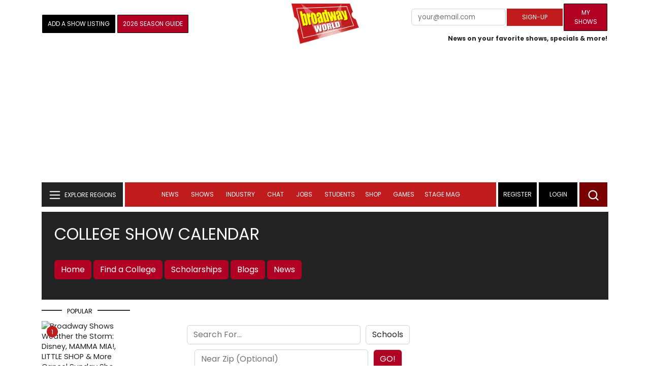

--- FILE ---
content_type: text/html; charset=UTF-8
request_url: https://www.broadwayworld.com/studentcalendar.php
body_size: 38677
content:
<!DOCTYPE html>
        <html lang="en" xmlns="http://www.w3.org/1999/xhtml" xmlns:fb="http://www.facebook.com/2008/fbml">
        <head>
          
                
<script>
  window['gtag_enable_tcf_support'] = true;
  window.dataLayer = window.dataLayer || [];
  (function(w,d,s,l,i){
    w[l]=w[l]||[];
    w[l].push({'gtm.start': new Date().getTime(), event:'gtm.js'});
    var f=d.getElementsByTagName(s)[0],
        j=d.createElement(s),
        dl=l!='dataLayer'?'&l='+l:'';
    j.async=true;
    j.src='https://www.googletagmanager.com/gtm.js?id='+i+dl;
    f.parentNode.insertBefore(j,f);
  })(window,document,'script','dataLayer','GTM-P3NJDWD');
</script>

<script>
    window.localStorage.setItem('cnx_uid2_id', 'yourUID2');
</script>

    
                    <title>College Theater Calendar</title>
          <meta name="sppc-site-verification" content="7b427ebce326f82c28d2344fb76fec2b" />

    
          
                    <meta name="description" content="College shows at Texas State University in San Marcos, TX. Find dates, tickets, and show information.">
          <meta name="category" content="Student Center">
<meta name="parsely-section" content="Student Center" />
<link rel="canonical" href="https://www.broadwayworld.com/studentcalendar.php" />
<meta property="og:type" content="website" />
<meta property="og:title" content="College Theater Calendar" />
<meta property="og:description" content="College shows at Texas State University in San Marcos, TX. Find dates, tickets, and show information." />
<meta property="og:url" content="https://www.broadwayworld.com/studentcalendar.php" />
<meta property="og:site_name" content="BroadwayWorld" />
<meta property="og:image" content="https://cloudimages.broadwayworld.com/2017/broadwayworld-new-retina.png" />
<meta property="og:image:width" content="1200" />
<meta property="og:image:height" content="630" />
<meta name="twitter:card" content="summary_large_image" />
<meta name="twitter:site" content="@broadwayworld" />
<meta name="twitter:title" content="College Theater Calendar" />
<meta name="twitter:description" content="College shows at Texas State University in San Marcos, TX. Find dates, tickets, and show information." />
<meta name="twitter:image" content="https://cloudimages.broadwayworld.com/2017/broadwayworld-new-retina.png" />
<meta name="robots" content="index, follow" />
<meta name="author" content="BroadwayWorld" />

          <link rel="canonical" href="https://www.broadwayworld.com/studentcalendar.php">
           
          <link rel="alternate" type="application/rss+xml" title="BroadwayWorld RSS Feed" href="https://www.broadwayworld.com/feed_all_bway.cfm" />


          <meta property="fb:pages" content="126634689416" />
      
      
<meta name="robots" content="max-image-preview:large">
<meta http-equiv="Content-Type" content="text/html; charset=UTF-8">
<meta http-equiv="X-UA-Compatible" content="IE=edge">
<meta name="viewport" content="width=device-width, initial-scale=1.0">
<link rel="apple-touch-icon-precomposed" sizes="57x57" href="https://www.broadwayworld.com/static/apple-touch-icon-57x57.png">
<link rel="apple-touch-icon-precomposed" sizes="114x114" href="https://www.broadwayworld.com/static/apple-touch-icon-114x114.png">
<link rel="apple-touch-icon-precomposed" sizes="72x72" href="https://www.broadwayworld.com/static/apple-touch-icon-72x72.png">
<link rel="apple-touch-icon-precomposed" sizes="144x144" href="https://www.broadwayworld.com/static/apple-touch-icon-144x144.png">
<link rel="apple-touch-icon-precomposed" sizes="60x60" href="https://www.broadwayworld.com/static/apple-touch-icon-60x60.png">
<link rel="apple-touch-icon-precomposed" sizes="120x120" href="https://www.broadwayworld.com/static/apple-touch-icon-120x120.png">
<link rel="apple-touch-icon-precomposed" sizes="76x76" href="https://www.broadwayworld.com/static/apple-touch-icon-76x76.png">
<link rel="apple-touch-icon-precomposed" sizes="152x152" href="https://www.broadwayworld.com/static/apple-touch-icon-152x152.png">
<link rel="icon" type="image/png" href="https://www.broadwayworld.com/static/favicon-196x196.png" sizes="196x196">
<link rel="icon" type="image/png" href="https://www.broadwayworld.com/static/favicon-96x96.png" sizes="96x96">
<link rel="icon" type="image/png" href="https://www.broadwayworld.com/static/favicon-32x32.png" sizes="32x32">
<link rel="icon" type="image/png" href="https://www.broadwayworld.com/static/favicon-16x16.png" sizes="16x16">
<link rel="icon" type="image/png" href="https://www.broadwayworld.com/static/favicon-128.png" sizes="128x128">

 <script src="https://scripts.mediavine.com/shims/broadway-world/pubadsShim.min.js"></script>
<script
  type="text/javascript"
  async="async"
  data-noptimize="1"
  data-cfasync="false"
  src="https://scripts.mediavine.com/tags/broadway-world.js"
  id="mv-script-wrapper-js"
></script>
<script data-ezscrex=false data-pagespeed-no-defer data-cfasync=false>
document.addEventListener("DOMContentLoaded", function() {
  let pageCount = sessionStorage.getItem('pageCount');
  if(pageCount) {
    pageCount = parseInt(pageCount) + 1;
  } else {
  pageCount = 1;
  }
  sessionStorage.setItem('pageCount', pageCount);
});
</script>
<script async src="https://securepubads.g.doubleclick.net/tag/js/gpt.js" crossorigin="anonymous"></script>
  <script>
    var googletag = googletag || {};
    googletag.cmd = googletag.cmd || [];
  </script>

  <script>
      googletag.cmd.push(function() { googletag.defineSlot('/106293300/CountdownClock', [300,175], 'div-gpt-ad-1442371043694-CountdownClock').addService(googletag.pubads()).setCollapseEmptyDiv(true,true);

      googletag.defineSlot('/106293300/Pixel1x1', [1, 1], 'div-gpt-ad-1479672818651-pix11').addService(googletag.pubads());
googletag.defineOutOfPageSlot('/106293300/out-of-page-ad', 'out-of-page-ad').addService(googletag.pubads());

           
        googletag.defineSlot('/106293300/BWW_Mobile_A', [[300,250],[336,280]], 'div-gpt-ad-1442371043694-8').addService(googletag.pubads());
        googletag.defineSlot('/106293300/BWW_Mobile_B', [[300,250],[336,280]], 'div-gpt-ad-1442371043694-9').addService(googletag.pubads());
        googletag.defineSlot('/106293300/BWW_Mobile_C', [[300,250],[336,280]], 'div-gpt-ad-1442371043694-10').addService(googletag.pubads());

googletag.defineSlot('/106293300/BWW_Desktop_Sidebar_Top', [[300,250]], 'div-gpt-ad-1442371043694-0').addService(googletag.pubads());
googletag.defineSlot('/106293300/BWW_Desktop_Sidebar_Mid', [[300,1050],[300,600],[300,25],[160,600]], 'div-gpt-ad-1442371043694-3').addService(googletag.pubads());
googletag.defineSlot('/106293300/BWW_Desktop_Sidebar_Bottom',  [[300,250]], 'div-gpt-ad-1442371043694-4').addService(googletag.pubads());
  googletag.defineSlot('/106293300/BWW_Desktop_Header', [[970,90],[970,66],[728,90],[970,250]], 'div-gpt-ad-1442371043694-1').addService(googletag.pubads());
    googletag.defineSlot('/106293300/BWW_Desktop_Sticky_Tower', [160, 600], 'div-gpt-ad-1442371043694-2').addService(googletag.pubads());
      googletag.defineSlot('/106293300/BWW_Mobile_Header', [[300,250],[320,50],[320,100]], 'div-gpt-ad-1442371043694-7').addService(googletag.pubads());
      googletag.defineSlot('/106293300/BWW_Mobile_AuthorInclude',  [[300,250],[336,280]], 'div-gpt-ad-1442371043694-11').addService(googletag.pubads());
 googletag.defineSlot('/106293300/New728468Bottom', [728, 90], 'div-gpt-ad-1479672818651-New728468Bottom').addService(googletag.pubads());
      googletag.defineSlot('/106293300/NEW300D', [300, 250], 'div-gpt-ad-1442371043694-5').addService(googletag.pubads());
    

          googletag.pubads().setTargeting('Region','studentcalendar.php');            
                      


    


                        googletag.pubads().setTargeting('page','student');                    

            
                
    let pageCount = sessionStorage.getItem('pageCount');

pageCount = pageCount ? parseInt(pageCount) : 0;

let referrer = document.referrer;

if (referrer.includes("google")) {
    googletag.pubads().setTargeting('pagecount', '0');
} else if (pageCount <= 1) {
    googletag.pubads().setTargeting('pagecount', '1');
} else {
    googletag.pubads().setTargeting('pagecount', '2');
}
    googletag.pubads().collapseEmptyDivs();
            googletag.pubads().enableSingleRequest();

    googletag.enableServices();
  });
</script>

<script>
  window.addEventListener('DOMContentLoaded', (event) => {
    let styles = document.querySelectorAll('.preload-css');
  });
</script>


 <script data-ezscrex=false data-pagespeed-no-defer data-cfasync=false>!function(n){if(!window.cnx){window.cnx={},window.cnx.cmd=[];var t=n.createElement('iframe');t.src='javascript:false'; t.display='none',t.onload=function(){var n=t.contentWindow.document,c=n.createElement('script');c.src='//cd.connatix.com/connatix.player.js?cid=81bd3014-14af-4d51-b524-e3719a43b0b8',c.setAttribute('async','1'),c.setAttribute('type','text/javascript'),n.body.appendChild(c)},n.head.appendChild(t)}}(document);</script>

<style type="Text/css">

#div-gpt-ad-1442371043694-1 {
  margin: 0 auto;
}

/* Reserving space for leaderboard ads */
@media only screen and (min-width: 768px) {
  #div-gpt-ad-1442371043694-1 {
    height: 265px !important;
  }
  #div-gpt-ad-1442371043694-1> div {
    margin: 0 auto;
  }
}
@media only screen and (max-width: 430px) {
div[id*="pub-ad-placeholder-935"] {
height: 70px;
}
}
/* Sidebar Adjustment */
@media only screen and (min-width: 992px) {
    .col-lg-3.r-side {
        min-width: 324px !important;
    }
    .row:has(.col-lg-3) > .col-lg-7 {
        max-width: calc(83.33% - 324px) !important;
    }
}
</style>
 
<link href="https://cloudimages.broadwayworld.com/bworld1523/assets/css/bootstrap.min.css" rel="stylesheet">

<link rel="preload" href="https://cloudimages.broadwayworld.com/fonts/poppins-v24-latin_latin-ext-regular.woff2" as="font" type="font/woff2" crossorigin>
<link rel="preload" href="https://cloudimages.broadwayworld.com/fonts/poppins-v24-latin_latin-ext-700.woff2" as="font" type="font/woff2" crossorigin>

<style>
@font-face {
  font-display: swap;   font-family: 'Poppins';
  font-style: normal;
  font-weight: 400;
  src: url('https://cloudimages.broadwayworld.com/fonts/poppins-v24-latin_latin-ext-regular.woff2') format('woff2'); }
@font-face {
  font-display: swap;
  font-family: 'Poppins';
  font-style: normal;
  font-weight: 700;
  src: url('https://cloudimages.broadwayworld.com/fonts/poppins-v24-latin_latin-ext-700.woff2') format('woff2'); 
}
</style>

<link href="https://cloudimages.broadwayworld.com/bworld1523/assets/css/style49mininner-page41min.css" rel="stylesheet">

<style type="text/css">

.new-center .btn-wrap input[type=submit], .new-center label, .ques-row .ans p, .stage-credit .stage-text, .stage-credit .stage-text2, .stage-credit .stage-title1-right, p {
    font-size: 16px;
}

.bio-area p {
    font-size: 16px;
    font-weight: 500;
    line-height: 21px;
}
</style>






</head>
<body >
<img src="https://cloud.broadwayworld.com/sitepixel.cfm" width="1" height="1" alt="tracker" style="display:none;" loading="eager" decoding="async">

  
   <noscript><iframe src="https://www.googletagmanager.com/ns.html?id=GTM-P3NJDWD"
height="0" width="0" style="display:none;visibility:hidden"></iframe></noscript>

<div id=div-gpt-ad-1479672818651-pix11 >
    <script>googletag.cmd.push(function () {
            googletag.display('div-gpt-ad-1479672818651-pix11');
        });
    </script>
</div>




    



    <header>
      <!-- Header Start -->
      <div class="header-area">
        <div class="main-header ">
          <div class="header-mid d-none d-md-block">
            <div class="container">
              <div class="row d-flex align-items-center" >
             
 <div style="text-align:center;">
  <table style="max-width:1300px;width:100%;margin-bottom:5px;margin-top:5px;">
  <Tr><td style="text-align:left;width:35%">

        <a href="https://www.broadwayworld.com/addyourshow.cfm"><button type="submit" class="btn register-btn"  style="margin-top:0px;background-color:black;border-width:1px;border-color:black;color:#ffffff;font-weight:normal;border-style:solid;font-size: 12px;padding-left:10px!important;padding-right:10px!important;border-radius:1px;">Add a Show Listing</button> </a>
              
    <a href="https://bway.world/m2ugd"><button type="submit" class="btn register-btn" style="margin-top:0px;background-color:#b20223;border-width:1px;border-color:black;color:#ffffff;font-weight:normal;border-style:solid;font-size:12px;padding-left:10px!important;padding-right:10px!important;border-radius:1px;">2026 Season Guide</button></a>  
    


               
    


  </td>
  <Td style="text-align:center;width:30%;">
     <div class="logo">
        <a href="https://www.broadwayworld.com/">
             <img class="img" src="https://cloudimages.broadwayworld.com/2017/broadwayworld-new-retina.png" alt="BroadwayWorld" width="133" height="80">
   
   
        </a>
  </Td>
  
  <td style="text-align:right;width:35%;">
    
        <form style="float:right;" action="https://www.broadwayworld.com/register.cfm" method="post" onSubmit="gtag('event', 'Register', {'event_category': 'Register','event_label': 'Top 2023','value': 'Top 2023'});">
        
    <table>
        <tr>
        
            <td>
                <input type="email" id="email" name="email" placeholder="your@email.com" style="font-size:10pt;max-width:200px;" required class="form-control">
            </td>
            <td>
                <button type="submit" class="btn register-btn" style="margin-top:0px;font-weight:normal;min-width:110px;font-size:12px;">Sign-up</button>
            </td></form>
            <td>         <a href="https://www.broadwayworld.com/article/BroadwayWorld-Launches-My-Shows-A-New-Way-to-Track-and-Share-Your-Theatre-Journey-20250902"><div class="btn register-btn" style="margin-top:0px;background-color:#b20223;border-width:1px;border-color:black;color:#ffffff;font-weight:normal;border-style:solid;font-size:12px;padding-left:10px!important;min-width:86px;padding-right:10px!important;border-radius:1px;">My Shows</div></a>
            </td>
        </tr>
        <tr>
            <td colspan="4">
                <span style="font-size:9pt;font-weight:bold;">News on your favorite shows, specials & more!</span>
            </td>
            
        </tr>
    </table>
</form>





   
  </td>
  </Tr>
</table>

                <div id="ezoic-pub-ad-placeholder-102">
                    <div id='div-gpt-ad-1442371043694-1' style='width:970px;'>
                        <script>
                            googletag.cmd.push(function() { googletag.display('div-gpt-ad-1442371043694-1'); });
                        </script>
                    </div>
                </div>
</div>
                
         <div class="col-xl-9 col-lg-9 col-md-9 col-sm-9">
                  <div class="header-banner f-right">
   

</div>


</div>
                
                
           
                
              </div>
            </div>
          </div>
          
                     
        <div id="out-of-page-ad">
     <script data-ezscrex=false data-pagespeed-no-defer data-cfasync=false async >
        googletag.cmd.push(function() {
          googletag.display('out-of-page-ad');
        });
      </script>
    </div>  
    
          <div class="header-bottom header-sticky">
            <div class="container">
              <div class="row align-items-center" style="background-color:white;">
                <div class="col-xl-2 col-md-2 category-menu">
                  
                 
                  <!--EXPLORE Buton-->
             <nav class="navbar navbar-light light-blue lef-navbar">
  <button class="navbar-toggler toggler-example" type="button" data-bs-toggle="collapse" data-bs-target="#collapseExample" aria-expanded="false" aria-controls="collapseExample" id="exploreButton">
    <span class="navbar-brand">EXPLORE REGIONS</span>
  </button>
</nav>
                  <!--/.EXPLORE End-->
                </div>
                <div class="col-xl-8 col-md-8 px-1 header-flex">
                  <!-- sticky -->
                  <div class="sticky-logo">
                    <a href="/">
                     <img class="img" src="https://cloudimages.broadwayworld.com/2017/broadwayworld-new-nonretina-22.png" alt="BroadwayWorld" width="133" height="80" style="width: auto;max-height: 50px;"  >
   
 

      
                    </a>
                  </div>
                  <!-- Main-menu -->
                  <div class="main-menu d-md-block" id="mobile-nav">
                    
               
                   <div name="newbar" style="width:100%;background-color:black;color:white;display:none;">
               
        
               
               
               <form style="float:right;" action="https://www.broadwayworld.com/register.cfm" method="post" onSubmit="gtag('event', 'Register', {'event_category': 'Register','event_label': 'Top 2023','value': 'Top 2023'});" style="margin-top:5px;">
    
    <table>
        <tr>
     
            <td>
                <input type="email" id="email" name="email" placeholder="your@email.com" style="font-size:10pt;max-width:200px;" required class="form-control">
            </td>
            <td>
                <button type="submit" class="btn register-btn" style="margin-top:0px;font-weight:normal;min-width:110px;font-size:12px;">Sign-up</button>
            </td></form>
            <td>         <a href="https://www.broadwayworld.com/article/BroadwayWorld-Launches-My-Shows-A-New-Way-to-Track-and-Share-Your-Theatre-Journey-20250902"><div class="btn register-btn" style="margin-top:0px;background-color:#b20223;border-width:1px;border-color:black;color:#ffffff;font-weight:normal;border-style:solid;font-size:12px;padding-left:10px!important;min-width:86px;padding-right:10px!important;border-radius:1px;">My Shows</div></a>
            </td>
        </tr>
        <tr>
            <td colspan="4" style="text-align:left;">
                <span style="font-size:9pt;font-weight:bold;color:white;">News on your favorite shows, discounts & more!<br>Already registered? <a href="https://www.broadwayworld.com/newlogin.cfm" style="color:white;"><u>sign-in</u></a></span>
            </td>
        </tr>
    </table>
</form>


               
                       </div>
                    
                    
                    
                    
                    <nav>
                      <ul id="navigation">
                        
                        
                                    
                          
                                                      
                                                   
   
            
            
            
                          
            
                        <li>
                          <a href="#" data-bs-toggle="dropdown" aria-expanded="false" style="color:white!important;">News</a>
                          <ul class="submenu dropdown-menu">
                            <li>
                              <a href="https://www.broadwayworld.com/newsroom/">Latest News</a>
                            </li>
                            <li>
                              <a href="https://www.broadwayworld.com/interviews.cfm">Interviews</a>
                            </li>
                            <li>
                              <a href="https://www.broadwayworld.com/cdsbooksdvds.php">New Releases</a>
                            </li>
                            <li>
                              <a href="https://www.broadwayworld.com/gallerynew.php">Photos</a>
                            </li>
                            <li>
                              <a href="https://www.broadwayworld.com/reviews.cfm">Reviews</a>
                            </li>
                            <li>
                              <a href="https://www.broadwayworld.com/tonyawards.php">Tony Awards</a>
                            </li>
                            <li>
                              <a href="https://www.broadwayworld.com/tvmainnew.cfm">Videos</a>
                            </li>
                          </ul>
                        </li>
                        
                        
                        <li>
                          <a href="#" data-bs-toggle="dropdown" aria-expanded="false" class="shows-link" style="color:white!important;">Shows</a>
                          <ul class="submenu dropdown-menu">
                             <li>
                              <a href="https://www.broadwayworld.com/myshows/">My Shows <sup style="color:red"><small>Beta</small></sup></a>
                              </li>
                            <li>
                              <a href="https://www.broadwayworld.com/shows/broadway-shows.php" style="border-bottom: 0px solid;">Broadway Shows</a>
                         <table style="margin-top:-5px;"><Tr><Td>   

</td><td>


   
 <a href="https://data.broadwayworld.com/rec/ticketcentralclick2023.cfm?tcid=195" target="_new"><img  style="width:165px;height:auto;" loading="lazy" width="165" height="105" alt="Ticket Central" src="https://cloudimages2.broadwayworld.com/ticketcentral/1769415509_1200x800_Titanique_BWW_Assets_0009_FR_(1).png?format=auto&width=165"></a><img src="https://ad.doubleclick.net/ddm/trackimp/N4253.broadwayworld/B35025495.438526243;dc_trk_aid=631908080;dc_trk_cid=248942304;ord=[timestamp];dc_lat=;dc_rdid=;tag_for_child_directed_treatment=;tfua=;gdpr=${GDPR};gdpr_consent=${GDPR_CONSENT_755};ltd=;dc_tdv=1?" style="display:none;" alt="Pixel"></a> 
  
 
</td></tr></table>                       
                      
                            </li>
                            <li>
                              <a href="https://www.broadwayworld.com/shows/shows.php?page=oshows">Off-Broadway</a>
                                </li>
                            <li>
                              <a href="https://www.broadwayworld.com/off-off-broadway/">Off-Off-Broadway</a>
                            </li>
                            <li>
                              <a href="https://www.broadwayworld.com/shows/shows.php?page=immersive">Immersive / Experiential</a>
                            </li>
                            
                              <li>
                              <a href="https://www.broadwayworld.com/more-to-do/">More to Do</a>
                            </li>
                            <li>
                              <a href="https://www.broadwayworld.com/pickashowregional.cfm">Search by Zip Code</a>
                            </li>
                            
                            <li>
                              <a href="/shows/broadway-shows-discounts.php">Special Offers</a>
                            </li>
                            <li>
                              <a href="https://www.broadwayworld.com/shows/shows.php?page=tour">Tours</a>
                            </li>
                            <li>
                              <a href="https://www.broadwayworld.com/westend/shows/shows.php?page=westend">West End</a>
                              
                              
                            </li>
                            
                            <li><a rel="nofollow" href="https://cloud.broadwayworld.com/rec/ticketclick.cfm?fromlink=0&clickedshow=0&regid=&0&logo=on&articlelink=https://ticketmaster.evyy.net/c/2299526/264167/4272?u=https%3A%2F%2Fwww.ticketmaster.com%2Fbroadway" style="color:black;"  target="_new">Powered By <img src="https://cloudimages.broadwayworld.com/Ticketmaster_Horizontal_Lightmode.png" loading="lazy" style="width:125px;height:auto;" alt="Ticketmaster">

							</a></li>
                          </ul>
                          
                          
                        </li>
                        <li>
                          <a href="#" data-bs-toggle="dropdown" aria-expanded="false" style="color:white!important;">Industry</a>
                          <ul class="submenu dropdown-menu">
                            <li>
                              <a href="https://www.broadwayworld.com/industry/">Industry Home</a>
                            </li>
                            <li>
                              <a href="https://www.broadwayworld.com/bwidb/">BWW Database</a>
                            </li>
                            <li>
                              <a href="https://www.broadwayworld.com/grosses.cfm">Grosses <span style="color:green;background-color:transparent;font-size:10px;">Updated: 01/25</span>
</a>
                            </li>
                            <li>
                              <a href="https://www.broadwayworld.com/topic/Industry-Pro">Industry Newsletter</a>
                            </li>
                            
                               <li>
                              <a href="https://www.broadwayworld.com/people-database/">People Pages</a>
                            </li>
                            
                                 <li>
                              <a href="https://www.broadwayworld.com/industry-social.cfm">Social Media Analytics</a>
                            </li>
                            
                                  <li>
                              <a href="https://www.broadwayworld.com/industry-bww-theatres.cfm">Theater Report</a>
                            </li>
                            
                          </ul>
                        </li>
                        <li>
                          <a href="#" data-bs-toggle="dropdown" aria-expanded="false" style="color:white!important;">Chat</a>
                          <ul class="submenu dropdown-menu">
                            <li>
                              <a href="https://forum.broadwayworld.com/">Broadway Forum</a>
                            </li>
                          
                            <li>
                              <a href="https://forum.broadwayworld.com/saleboard.cfm">Buy & Sell</a>
                            </li>
                          </ul>
                        </li>
                        <li>
                          <a href="#" data-bs-toggle="dropdown" aria-expanded="false" style="color:white!important;">Jobs</a>
                          <ul class="submenu dropdown-menu">
                            <li>
                              <a href="https://www.broadwayworld.com/theatre-auditions/">Equity</a>
                            </li>
                            <li>
                              <a href="https://www.broadwayworld.com/nonequity.cfm">Non-Equity</a>
                            </li>
                            <li>
                              <a href="https://www.broadwayworld.com/classifieds-jobs/">Find a Job</a>
                            </li>
                            <li>
                              <a href="https://www.broadwayworld.com/classifieds-jobs/addclassifieds.cfm">Post a Job</a>
                            </li>
                          </ul>
                        </li>
                        <li>
                          <a href="#" data-bs-toggle="dropdown" aria-expanded="false" style="color:white!important;">Students</a>
                          <ul class="submenu dropdown-menu">
                            <li>
                              <a href="https://www.broadwayworld.com/student-center/">Student Center Home</a>
                            </li>
                             <li>
                              <a href="https://www.broadwayworld.com/bwwjr.php">BWW Junior</a>
                            </li>
                            <li>
                              <a href="https://www.broadwayworld.com//campguide/">Camp Guide</a>
                            </li>
                             <li>
                              <a href="https://www.broadwayworld.com/youth-theater/">Youth Theaters</a>
                            </li>
                           <li>
                              <a href="https://www.broadwayworld.com/dancestudios/">Dance Studios</a>
                            </li>
                            
                            <li>
                              <a href="https://www.broadwayworld.com/studentcalendar-elementary.php">Elementary School</a>
                            </li>
                            <li>
                              <a href="https://www.broadwayworld.com/studentcalendarhighschool.php">High School</a>
                            </li>
                            <li>
                              <a href="https://www.broadwayworld.com/studentcenter.php">College Center</a>
                            </li>
                            <li>
                              <a href="https://www.broadwayworld.com/nextonstage/index.cfm">Next on Stage</a>
                            </li>
                            
              
    
                          </ul>
                        <li>
                                                    <a href="https://www.broadwayworld.com/shop/" style="color:white!important;"> Shop</a>

                      </li>
                          
                                <li>
                          <a href="#" data-bs-toggle="dropdown" aria-expanded="false" style="color:white!important;">Games</a>
                          <ul class="submenu dropdown-menu">
                            
                              <li>
                              <a href="https://www.broadwayworld.com/trivia-game/?utm_source=nav">Trivia Game</a>
                            </li>
                       
                          <li>
                              <a href="https://www.broadwayworld.com/word-search/?utm_source=nav">Word Search</a>
                            </li>
                          
                                 <li>
                              <a href="https://www.broadwayworld.com/scramble/?utm_source=nav">Broadway Scramble</a>
                            </li>
                            
                                 <li>
                              <a href="https://www.broadwayworld.com/matchup/?utm_source=nav">Match-Up Game</a> 
                            </li>
                            <li>
                              <a href="https://www.broadwayworld.com/tonygame.php?utm_source=nav">Tonys Trivia</a>
                            </li>
                            
                              <li>
                              <a href="https://www.broadwayworld.com/game/?utm_source=nav">Word Game</a>
                            </li>
                          </ul>
                          
                                                    
                     <li class="hide-on-ipad">
      <a href="https://stagemag.broadwayworld.com/" style="color:white!important;">Stage Mag</a>
  </li>
  

                      </ul>
                      
                      
                    </nav>
                    
                  </div>


                </div>


                <div class="col-xl-2 col-md-2 px-0 login-menu">
                  
                  
                  <ol>
                    
                                      <li style="background-color:#000000;">
                      <a href="https://www.broadwayworld.com/register.cfm" >Register</a>
                    </li>
                    <li style="background-color:#000000;">
                      <a style="color:white!important;" href="https://www.broadwayworld.com/newlogin.cfm">Login</a>
                    </li>
              

                      </ol>
                                                              

                
                  
                  
                  
                  
                  <div class="header-right-btn f-right" onclick="searchFunction()">
                    <img src="https://cloudimages.broadwayworld.com/bworld1523/assets/img/svg/Search-icon.svg" alt="search bar" height="18" width="18">
                  </div>
                </div>
                
                <!-- Mobile Menu -->
                <div class="col-12">
                  <div class="mobile_menu d-block d-md-none">
                    <span class="navbar-brand" onclick="myFunction()"></span>
                  </div>
                </div>
              </div>
              
              <!-- EXPLORE Category Dropdown -->
              <div class="row mx-0">
                <div class="col-xl-2 col-md-2 collapse open-explore" id="collapseExample">
                  <nav>
                    <ul class="submenu">
                        
                        
                         <li>
            <a href="#" data-bs-toggle="dropdown" data-bs-auto-close="outside">Broadway + NYC</a>
            <i class="carousel-control-next-icon next-icon"></i>
                                        <div class="default-mega-menu dropdown-menu shadow explore-mega-menu">

              <button type="button" class="close-mega-menu"  onclick="clearSearchField()" id="clear-search-button">&times;</button>
              <div class="container-fluid">
                <div class="row">
                  <div class="megamenu-title">
                    <p class="megamenu-title" style="color:white;">Broadway + NYC</p>
                  </div>


   
                  
                  <div class="col-12 col-sm-4 col-md-4 single">
                    <p class="h5"><a href="https://www.broadwayworld.com/">Broadway</a></p>
               <a href="https://www.broadwayworld.com/cabaret/article/Photos-Bob-the-Drag-Queen-Takes-First-Bows-in-MOULIN-ROUGE-20260128">
                   
                      <img loading="lazy" src="https://cloudimages2.broadwayworld.com/columnpiccloud/680-981497fb07174326246cbddcfdf038be.jpg?format=auto&width=670" 
                     style="height:auto;" alt="Photos: Bob the Drag Queen Takes First Bows in MOULIN ROUGE!">
                   
                    <div class="caption">
                     Photos: Bob the Drag Queen Takes First Bows in MOULIN ROUGE!</a>
                    </div>
                  </div>
                 
          
          
                  
                  
                  
                  <div class="col-12 col-sm-4 col-md-4 single">
                    <p class="h5"><a href="https://www.broadwayworld.com/off-broadway/">Off-Broadway</a></p>
                  <a href="https://www.broadwayworld.com/off-broadway/article/Jonny-James-Kajoba-Completes-the-Cast-of-SPARE-PARTS-Off-Broadway-20260127"><img loading="lazy" src="https://cloudimages2.broadwayworld.com/columnpiccloud/680-cc4b80d397e56ee4bbe3941bca17f8b8.jpg?format=auto&width=670" style="height:auto;" alt="Jonny-James Kajoba Completes the Cast of SPARE PARTS Off-Broadway">
                   
                    <div class="caption">
                     Jonny-James Kajoba Completes the Cast of SPARE PARTS Off-Broadway</a>
                    </div>
                  </div>
                 
          
          
          
                  
               
                  
                  <div class="col-12 col-sm-4 col-md-4 single">
                    <p class="h5"><a href="https://www.broadwayworld.com/off-off-broadway/">Off-Off Broadway</a></p>
                   <a href="https://www.broadwayworld.com/off-off-broadway/article/Midnight-Snack-Productions-to-Present-Industry-Reading-of-WHATS-THE-BUZZ-20260125">
                      
                      <img loading="lazy" src="https://cloudimages2.broadwayworld.com/columnpiccloud/680-e73e627896ef0146bce51ec49a7250c8.jpg?format=auto&width=670" style="height:auto;" alt="Midnight Snack Productions to Present Industry Reading of WHAT'S THE BUZZ?">
                    
                    <div class="caption">
                     Midnight Snack Productions to Present Industry Reading of WHAT'S THE BUZZ?</a>
                    </div>
                  </div>
                 
          
          

   
                  
                  <div class="col-12 col-sm-4 col-md-4 single">
                    <p class="h5"><a href="https://www.broadwayworld.com/cabaret/">Cabaret</a></p>
                  <a href="https://www.broadwayworld.com/cabaret/article/Interview-Germono-Toussaints-Soul-Stirring-SONGS-I-WROTE-at-54-Below-20260127">
                     
                      <img loading="lazy" src="https://cloudimages2.broadwayworld.com/columnpiccloud/680-229f219abfcb85457edd0cab97d26165.jpg?format=auto&width=670" style="height:auto;" alt="Interview: Germono Toussaint's Soul-Stirring SONGS I WROTE at 54 Below">
                   
                    <div class="caption">
                     Interview: Germono Toussaint's Soul-Stirring SONGS I WROTE at 54 Below</a>
                    </div>
                  </div>
               
          
          
                  
                
                  
                  <div class="col-12 col-sm-4 col-md-4 single">
                    <p class="h5"><a href="https://www.broadwayworld.com/bwwdance/">Dance</a></p>
                   <a href="https://www.broadwayworld.com/bwwdance/article/Review-EUGENE-ONEGIN-at-San-Francisco-Ballet-20260126">
                      
                      <img loading="lazy" src="https://cloudimages2.broadwayworld.com/columnpiccloud/680-8a79ebb0d35b0bc602e05485fcce9b32.jpg?format=auto&width=670" style="height:auto;" alt="Review: EUGENE ONEGIN at San Francisco Ballet">
                   
                    <div class="caption">
                     Review: EUGENE ONEGIN at San Francisco Ballet</a>
                    </div>
                  </div>
                 
          
          
          
                  
                  <div class="col-12 col-sm-4 col-md-4 single">
                    <p class="h5"><a href="https://www.broadwayworld.com/bwwopera/">Opera</a></p>
              <a href="https://www.broadwayworld.com/bwwopera/article/Review-Bullock-Woods-and-Hanick-Are-Anything-but-ORDINARY-THINGS-at-NYs-92nd-Street-Y-20260127">
                     
                      <img loading="lazy" src="https://cloudimages2.broadwayworld.com/columnpiccloud/680-03a0f2f6dc227c42c1e8d5f9d08d3ee9.jpg?format=auto&width=670"  style="height:auto;" alt="Review: Bullock, Woods and Hanick Are Anything but ORDINARY THINGS at NY's 92nd Street Y">
                    
                    <div class="caption">
                      Review: Bullock, Woods and Hanick Are Anything but ORDINARY THINGS at NY's 92nd Street Y</a>
                    </div>
                  </div>
                 
          
          
          
                  
                  <div class="col-12 col-sm-4 col-md-4 single">
                    <p class="h5"><a href="https://www.broadwayworld.com/bwwclassical/">Classical Music</a></p>
                  <a href="https://www.broadwayworld.com/article/Philip-Glass-Cancels-Kennedy-Center-Symphony-Premiere-20260127">
                      
                      <img loading="lazy" src="https://cloudimages2.broadwayworld.com/columnpiccloud/680-a6e1db3b29f43f14c8c455a44186ca08.jpg?format=auto&width=670" style="height:auto;" alt="Kennedy Center Responds To Philip Glass Symphony Premiere Cancellation">
                    
                    <div class="caption">
                      Kennedy Center Responds To Philip Glass Symphony Premiere Cancellation</a>
                    </div>
                  </div>
                 
          
          
          
                  
                  
                </div>
              </div>
            </div>
          </li>
          
          
                      <li>
                        <a href="#" data-bs-toggle="dropdown" data-bs-auto-close="outside">United States</a>
                        <i class="carousel-control-next-icon next-icon"></i>
            <div class="dropdown-menu shadow explore-mega-menu">
                          <button type="button" class="close-mega-menu"  onclick="clearSearchField()" id="clear-search-button">&times;</button>
                          <div class="container-fluid">
                            <div class="row">
                              <div class="d-flex">
                                <div class="megamenu-title">
                                   <p class="megamenu-title" style="color:white;"></p>
                                </div>
                                <p class="dropdown-toggle" data-bs-toggle="dropdown" data-bs-auto-close="outside" style="color:white;cursor: pointer;min-width: 140px;top: -10px;left: 50px;    margin-top: 10px;"> Eastern</p>
                                <ul class="dropdown-menu shadow united-dropdown">
                                  
                                  <li class="dropend">
                                  
                                  
<li><a href="https://www.broadwayworld.com/connecticut/">CONNECTICUT	- Connecticut</a></li>
<li><a href="https://www.broadwayworld.com/washington-dc/">DC - Washington, DC</a></li>

<li><a href="https://www.broadwayworld.com/delaware/">DELAWARE - Delaware</a></li>
<li><a href="https://www.broadwayworld.com/ft-myers-naples/">FLORIDA	- Ft. Myers/Naples</a></li>
<li><a href="https://www.broadwayworld.com/jacksonville/">FLORIDA	- Jacksonville</a></li>
<li><a href="https://www.broadwayworld.com/miami/">FLORIDA	- Miami Metro</a></li>
<li><a href="https://www.broadwayworld.com/orlando/">FLORIDA	- Orlando</a></li>
<li><a href="https://www.broadwayworld.com/sarasota/">FLORIDA	- Sarasota</a></li>
<li><a href="https://www.broadwayworld.com/tallahassee/">FLORIDA	- Tallahassee</a></li>
<li><a href="https://www.broadwayworld.com/tampa/">FLORIDA	- Tampa/St. Petersburg</a></li>
<li><a href="https://www.broadwayworld.com/atlanta/">GEORGIA -	Atlanta</a></li>
<li><a href="https://www.broadwayworld.com/maine/">MAINE	- Maine</a></li>
<li><a href="https://www.broadwayworld.com/baltimore/">MARYLAND - Baltimore</a></li>
<li><a href="https://www.broadwayworld.com/boston/">MASSACHUSETTS - Boston</a></li>
<li><a href="https://www.broadwayworld.com/new-hampshire/">NEW HAMPSHIRE - New Hampshire</a></li>
<li><a href="https://www.broadwayworld.com/new-jersey/">NEW JERSEY - New Jersey</a></li>
<li><a href="https://www.broadwayworld.com/brooklyn/">NEW YORK - Brooklyn</a></li>

<li><a href="https://www.broadwayworld.com/buffalo/">NEW YORK - Buffalo</a></li>
<li><a href="https://www.broadwayworld.com/central-new-york/">NEW YORK - Central New York</a></li>
<li><a href="https://www.broadwayworld.com/long-island/">NEW YORK - Long Island</a></li>
<li><a href="https://www.broadwayworld.com/rockland/">NEW YORK - Rockland / Westchester</a></li>
<li><a href="https://www.broadwayworld.com/charlotte/">NORTH CAROLINA - Charlotte</a></li>
<li><a href="https://www.broadwayworld.com/raleigh/">NORTH CAROLINA - Raleigh</a></li>
<li><a href="https://www.broadwayworld.com/central-pa/">PENNSYLVANIA - Central Pennsylvania</a></li>
<li><a href="https://www.broadwayworld.com/philadelphia/">PENNSYLVANIA - Philadelphia</a></li>
<li><a href="https://www.broadwayworld.com/pittsburgh/">PENNSYLVANIA - Pittsburgh</a></li>
<li><a href="https://www.broadwayworld.com/rhode-island/">RHODE ISLAND - Rhode Island</a></li>
<li><a href="https://www.broadwayworld.com/south-carolina/">SOUTH CAROLINA - South Carolina</a></li>
<li><a href="https://www.broadwayworld.com/vermont/">VERMONT - Vermont</a></li>
<li><a href="https://www.broadwayworld.com/norfolk/">VIRGINIA - Central Virginia</a></li>
<li><a href="https://www.broadwayworld.com/west-virginia/">VIRGINIA - West Virginia</a></li>

                                  </li>
                              
                                  </li>
                                </ul>
                                <p class="dropdown-toggle" data-bs-toggle="dropdown" data-bs-auto-close="outside" style="color:white;cursor: pointer;min-width: 140px;top: -10px;left: 50px;    margin-top: 10px;"> Central</p>
                                <ul class="dropdown-menu shadow united-dropdown">
                                  <li class="dropend">

<li><a href="https://www.broadwayworld.com/birmingham/">ALABAMA - Birmingham</a></li>
<li><a href="https://www.broadwayworld.com/little-rock/">ARKANSAS</a></li>
<li><a href="https://www.broadwayworld.com/denver/">COLORADO</a></li>
 <li><a href="https://www.broadwayworld.com/chicago/">ILLINOIS - Chicago</a></li>
<li><a href="https://www.broadwayworld.com/indianapolis/">INDIANA - Indianapolis</a></li>
 <li><a href="https://www.broadwayworld.com/south-bend/">INDIANA - South Bend</a></li>
 <li><a href="https://www.broadwayworld.com/des-moines/">IOWA - Des Moines</a></li>
<li><a href="https://www.broadwayworld.com/wichita/">KANSAS - Wichita</a></li>
 <li><a href="https://www.broadwayworld.com/louisville/">KENTUCKY - Louisville</a></li>
 <li><a href="https://www.broadwayworld.com/new-orleans/">LOUISIANA - New Orleans</a></li>
 <li><a href="https://www.broadwayworld.com/michigan/">MICHIGAN - Michigan</a></li>
 <li><a href="https://www.broadwayworld.com/minneapolis/">MINNESOTA - Minneapolis / St. Paul</a></li>
<li><a href="https://www.broadwayworld.com/jackson/">MISSISSIPPI - Jackson, MS</a></li>
<li><a href="https://www.broadwayworld.com/kansas-city/">MISSOURI - Kansas City</a></li>
<li><a href="https://www.broadwayworld.com/st-louis/">MISSOURI - St. Louis</a></li>
<li><a href="https://www.broadwayworld.com/montana/">MONTANA - Montana</a></li>
 <li><a href="https://www.broadwayworld.com/omaha/">NEBRASKA - Omaha</a></li>
<li><a href="https://www.broadwayworld.com/fargo/">NORTH DAKOTA - Fargo</a></li>
 <li><a href="https://www.broadwayworld.com/cincinnati/">OHIO - Cincinnati</a></li>
 <li><a href="https://www.broadwayworld.com/cleveland/">OHIO - Cleveland</a></li>
 <li><a href="https://www.broadwayworld.com/columbus/">OHIO - Columbus</a></li>
 <li><a href="https://www.broadwayworld.com/dayton/">OHIO - Dayton</a></li>
 <li><a href="https://www.broadwayworld.com/oklahoma/">OKLAHOMA</a></li>
 <li><a href="https://www.broadwayworld.com/sioux-falls/">SOUTH DAKOTA</a></li>
 <li><a href="https://www.broadwayworld.com/memphis/">TENNESSEE - Memphis</a></li>
 <li><a href="https://www.broadwayworld.com/nashville/">TENNESSEE - Nashville</a></li>
 <li><a href="https://www.broadwayworld.com/austin/">TEXAS - Austin</a></li>
 <li><a href="https://www.broadwayworld.com/dallas/">TEXAS - Dallas</a></li>
 <li><a href="https://www.broadwayworld.com/houston/">TEXAS - Houston</a></li>
 <li><a href="https://www.broadwayworld.com/san-antonio/">TEXAS - San Antonio</a></li>
 <li><a href="https://www.broadwayworld.com/appleton/">WISCONSIN - Appleton</a></li>
 <li><a href="https://www.broadwayworld.com/madison/">WISCONSIN - Madison</a></li>
 <li><a href="https://www.broadwayworld.com/milwaukee/">WISCONSIN - Milwaukee</a></li>
                                
                                  </li>
                                
                      </li>
                    </ul>
                    <p class="dropdown-toggle" data-bs-toggle="dropdown" data-bs-auto-close="outside" style="color:white;cursor: pointer;min-width: 140px;top: -10px;left: 50px;    margin-top: 10px;"> Western</p>
                    <ul class="dropdown-menu shadow united-dropdown">
                      <li class="dropend">
                      
            
<li><a href="https://www.broadwayworld.com/anchorage/">ALASKA - Anchorage</a></li>
<li><a href="https://www.broadwayworld.com/phoenix/">ARIZONA - Phoenix Metro</a></li>
<li><a href="https://www.broadwayworld.com/costa-mesa/">CALIFORNIA - Costa Mesa</a></li><li><a href="https://www.broadwayworld.com/los-angeles/">CALIFORNIA - Los Angeles</a></li><li><a href="https://www.broadwayworld.com/palm-springs/">CALIFORNIA - Palm Springs</a></li><li><a href="https://www.broadwayworld.com/sacramento/">CALIFORNIA - Sacramento</a></li><li><a href="https://www.broadwayworld.com/san-diego/">CALIFORNIA - San Diego</a></li><li><a href="https://www.broadwayworld.com/san-francisco/">CALIFORNIA - San Francisco</a></li><li><a href="https://www.broadwayworld.com/santa-barbara/">CALIFORNIA - Santa Barbara</a></li><li><a href="https://www.broadwayworld.com/thousand-oaks/">CALIFORNIA - Thousand Oaks</a></li>
 <li><a href="https://www.broadwayworld.com/hawaii/">HAWAII</a></li>
 <li><a href="https://www.broadwayworld.com/boise/">IDAHO - Boise</a></li>
 <li><a href="https://www.broadwayworld.com/las-vegas/">NEVADA - Las Vegas</a></li>
 <li><a href="https://www.broadwayworld.com/albuquerque/">NEW MEXICO - Albuquerque</a></li>

 <li><a href="https://www.broadwayworld.com/portland/">OREGON</a></li>
 <li><a href="https://www.broadwayworld.com/salt-lake-city/">UTAH</a></li>
 <li><a href="https://www.broadwayworld.com/seattle/">WASHINGTON - Seattle</a></li>
            
                       
                      </li>
                    </ul>
                </div>









                <div class="col-12 col-sm-4 col-md-4 single">
                  <p class="h5"><a href="https://www.broadwayworld.com/washington-dc/">Washington, DC</p>
                 
                  
                   
                      <img loading="lazy" src="https://cloudimages2.broadwayworld.com/columnpiccloud/680-a6e1db3b29f43f14c8c455a44186ca08.jpg?format=auto&width=670"  style="height:auto;" alt="Kennedy Center Responds To Philip Glass Symphony Premiere Cancellation">
                
                  <div class="caption">
                  Kennedy Center Responds To Philip Glass Symphony Premiere Cancellation</a>
                  </div>
                </div>
    
                <div class="col-12 col-sm-4 col-md-4 single">
                  <p class="h5"><a href="https://www.broadwayworld.com/oklahoma/">Oklahoma</p>
                 
                  
                   
                      <img loading="lazy" src="https://cloudimages2.broadwayworld.com/columnpiccloud/680-5c738e799891540f20b97eb2aa53a75f.jpg?format=auto&width=670"  style="height:auto;" alt="Berger Performing Arts Center to Close June 30 Due to State Funding Shortfall">
                
                  <div class="caption">
                  Berger Performing Arts Center to Close June 30 Due to State Funding Shortfall</a>
                  </div>
                </div>
    
                <div class="col-12 col-sm-4 col-md-4 single">
                  <p class="h5"><a href="https://www.broadwayworld.com/washington-dc/">Washington, DC</p>
                 
                  
                   
                      <img loading="lazy" src="https://cloudimages2.broadwayworld.com/columnpiccloud/680-a6dcbd481dcd16921837cac789dc9da2.jpg?format=auto&width=670"  style="height:auto;" alt="Renée Fleming Cancels Kennedy Center Concerts">
                
                  <div class="caption">
                  Renée Fleming Cancels Kennedy Center Concerts</a>
                  </div>
                </div>
    
                <div class="col-12 col-sm-4 col-md-4 single">
                  <p class="h5"><a href="https://www.broadwayworld.com/los-angeles/">Los Angeles</p>
                 
                  
                   
                      <img loading="lazy" src="https://cloudimages2.broadwayworld.com/columnpiccloud/680-897c019c40942fa4820d341c75eab4a0.jpg?format=auto&width=670"  style="height:auto;" alt="Exclusive: Will Swenson & Lesli Margherita In Rehearsals For SWEENEY TODD">
                
                  <div class="caption">
                  Exclusive: Will Swenson & Lesli Margherita In Rehearsals For SWEENEY TODD</a>
                  </div>
                </div>
    
                <div class="col-12 col-sm-4 col-md-4 single">
                  <p class="h5"><a href="https://www.broadwayworld.com/birmingham/">Birmingham</p>
                 
                  
                   
                      <img loading="lazy" src="https://cloudimages2.broadwayworld.com/columnpiccloud/680-f12950561697698b5f300c09df969e0d.jpg?format=auto&width=670"  style="height:auto;" alt="Theaters Cancel Performances Due to Severe Weather - Updating Live">
                
                  <div class="caption">
                  Theaters Cancel Performances Due to Severe Weather - Updating Live</a>
                  </div>
                </div>
    
                <div class="col-12 col-sm-4 col-md-4 single">
                  <p class="h5"><a href="https://www.broadwayworld.com/washington-dc/">Washington, DC</p>
                 
                  
                   
                      <img loading="lazy" src="https://cloudimages2.broadwayworld.com/interviews/2topAlvarezCher.jpg.jpg?format=auto&width=670"  style="height:auto;" alt="BWW Q&A: Cher Álvarez Talks PARANORMAL ACTIVITY at Shakespeare Theatre Company">
                
                  <div class="caption">
                  BWW Q&A: Cher Álvarez Talks PARANORMAL ACTIVITY at Shakespeare Theatre Company</a>
                  </div>
                </div>
                
              
                
                
              </div>
              
              
            </div>
          </div>
          </li>
          <li>
            <a href="#" data-bs-toggle="dropdown" data-bs-auto-close="outside">West End London</a>
            <i class="carousel-control-next-icon next-icon"></i>
            <div class="dropdown-menu shadow explore-mega-menu">
              <button type="button" class="close-mega-menu"  onclick="clearSearchField()" id="clear-search-button">&times;</button>
              <div class="container-fluid">
                <div class="row">
                  <div class="megamenu-title">
                     <p class="megamenu-title" style="color:white;">West End </p>
                  </div>




                  <div class="col-12 col-sm-4 col-md-4 single">
                    <p class="h5"><a href="https://www.broadwayworld.com/westend/">WEST END</p>
                    
                    
                      <img loading="lazy" src="https://cloudimages2.broadwayworld.com/columnpiccloud/680-742668298feea61f4e4799693021f8e3.jpg?format=auto&width=670"  style="height:auto;" alt="Placebo Will Compose Music For THE RESISTIBLE RISE OF ARTURO UI at the Royal Shakespeare Company">
                     <div class="caption">
                     Placebo Will Compose Music For THE RESISTIBLE RISE OF ARTURO UI at the Royal Shakespeare Company</a>
                    </div>
                  </div>
                  
          
          
                  
                  <div class="col-12 col-sm-4 col-md-4 single">
                    <p class="h5"><a href="https://www.broadwayworld.com/uk-regional/">UK Regional</a></p>
                    <a href="https://www.broadwayworld.com/uk-regional/article/William-Lai-Named-Gentleman-Jack-Conductor-Fellow-by-Northern-Ballet-20260128">
                      <img loading="lazy" src="https://cloudimages.broadwayworld.com/columnpiccloud/680-cc136b2993e351ab05297cc2fd170918.jpg"  style="height:auto;" alt="William Lai Named Gentleman Jack Conductor Fellow by Northern Ballet">
                    </a>
                    <div class="caption">
                      <a href="https://www.broadwayworld.com/uk-regional/article/William-Lai-Named-Gentleman-Jack-Conductor-Fellow-by-Northern-Ballet-20260128">William Lai Named Gentleman Jack Conductor Fellow by Northern Ballet</a>
                    </div>
                  </div>
                  
                  
                  
                </div>
              </div>
            </div>
          </li>
         
          <li>
            <a href="#" data-bs-toggle="dropdown" data-bs-auto-close="outside">International</a>
            <i class="carousel-control-next-icon next-icon"></i>
            <div class="dropdown-menu shadow explore-mega-menu"> 
              <button type="button" class="close-mega-menu"  onclick="clearSearchField()" id="clear-search-button">&times;</button>
              <div class="container-fluid">
                <div class="row">
                  <div class="megamenu-title">
                     <p class="megamenu-title" style="color:white;">International</p>
                  </div>
                  
                  
                  
                  <div class="col-12 col-sm-4 col-md-4 single">
                    <p class="h5"><a href="https://www.broadwayworld.com/canada/">Canada</p>
                    
                      <img loading="lazy" src="https://cloudimages.broadwayworld.com/columnpiccloud/680-81974f736b43fa3a1250ed4e2cbd1111.jpg" style="height:auto;" alt="Mirvish Theatres in Toronto Will Dim Marquee Lights in Honour of Theatre Producer Paul Elliott">
                   
                    <div class="caption">
                      Mirvish Theatres in Toronto Will Dim Marquee Lights in Honour of Theatre Producer Paul Elliott</a>
                    </div>
                  </div>
                 
          
          
                  
               
                  
                   
                  
                  <div class="col-12 col-sm-4 col-md-4 single">
                    <p class="h5"><a href="https://www.broadwayworld.com/australia-nz/">Australia / New Zealand</a></p>
                 <a href="https://www.broadwayworld.com/sydney/article/Interview-Stefanie-Caccamo-of-PUTTING-IT-TOGETHER-at-Foundry-Theatre-20260127">
                      <img loading="lazy" src="https://cloudimages.broadwayworld.com/columnpiccloud/680-e0ab52ed587a3ca8b6a7881d214c7702.jpg" style="height:auto;" alt="Interview: Stefanie Caccamo of PUTTING IT TOGETHER at Foundry Theatre">
                   
                    <div class="caption">
                      Interview: Stefanie Caccamo of PUTTING IT TOGETHER at Foundry Theatre</a>
                    </div>
                  </div>
                 
          
          
                  
               
                  
                  
                 
                  
                  <div class="col-12 col-sm-4 col-md-4 single">
                    <p class="h5"><a href="https://www.broadwayworld.com/europe/">Europe</a></p>
                <a href="https://www.broadwayworld.com/italy/article/Review-AUT-AUT-al-TEATROSOPHIA-20260127">
                      <img loading="lazy" src="https://cloudimages.broadwayworld.com/columnpiccloud/680-d26d7a7fdb3fc4cbd622f6d16935004e.jpg" style="height:auto;" alt="Review: AUT AUT al TEATROSOPHIA">
                   
                    <div class="caption">
                      Review: AUT AUT al TEATROSOPHIA</a>
                    </div>
                  </div>
                 
          
          
                  
               
                  
                  
                  
                  <div class="col-12 col-sm-4 col-md-4 single">
                    <p class="h5"><a href="https://www.broadwayworld.com/asia/">Asia</a></p>
                    <a href="https://www.broadwayworld.com/japan/article/WEST-RELEASES-NEW-SINGLE-AISYU-THE-THEME-SONG-FOR-RYUSEI-FUJIIS-ROMANCE-SUSPENSE-DRAMA-20260122">
                      <img loading="lazy" src="https://cloudimages.broadwayworld.com/columnpiccloud/680-a31d8270cc288e719707ab2546f1152e.jpg" style="height:auto;" alt="WEST. RELEASES NEW SINGLE “AISYU,” THE THEME SONG FOR RYUSEI FUJII’S ROMANCE-SUSPENSE DRAMA">
                   
                    <div class="caption">
                    WEST. RELEASES NEW SINGLE “AISYU,” THE THEME SONG FOR RYUSEI FUJII’S ROMANCE-SUSPENSE DRAMA</a>
                    </div>
                  </div>
                 
          
          
                  
              
                  
                  <div class="col-12 col-sm-4 col-md-4 single">
                    <p class="h5"><a href="https://www.broadwayworld.com/latin-america/">Latin America</a></p>
                   <a href="https://www.broadwayworld.com/brazil/article/PERA-DO-MALANDRO-Revival-Mixes-Political-Satire-References-to-Umbanda-and-Brazilian-Popular-Culture-20260126">
                      <img loading="lazy" src="https://cloudimages.broadwayworld.com/columnpiccloud/680-7b521d6844b3d3a1757fb649d48c4dab.jpg" style="height:auto;" alt="ÓPERA DO MALANDRO Revival Mixes Political Satire, References to Umbanda, and Brazilian Popular Culture">
                   
                    <div class="caption">
                     ÓPERA DO MALANDRO Revival Mixes Political Satire, References to Umbanda, and Brazilian Popular Culture</a>
                    </div>
                  </div>
                 
          
          
                  
               
                   
                  
                  <div class="col-12 col-sm-4 col-md-4 single">
                    <p class="h5"><a href="https://www.broadwayworld.com/africa-middle-east/">Africa / Middle East</a></p>
                   <a href="https://www.broadwayworld.com/south-africa/article/Cape-Town-City-Ballet-to-Stage-David-Nixons-DRACULA-at-Artscape-in-March-2026-20260128">
                      <img loading="lazy" src="https://cloudimages.broadwayworld.com/columnpiccloud/680-d58124c0b38e4a45988f177d704d73ed.jpg" style="height:auto;" alt="Cape Town City Ballet to Stage David Nixon's DRACULA at Artscape in March 2026">
                  
                    <div class="caption">
                     Cape Town City Ballet to Stage David Nixon's DRACULA at Artscape in March 2026</a>
                    </div>
                  </div>
                 
          
          
                  
               
                  
                  
                  
                </div>
              </div>
            </div>
          </li>
          
          
          
            <li>
            <a href="#" data-bs-toggle="dropdown" data-bs-auto-close="outside">Entertainment</a>
            <i class="carousel-control-next-icon next-icon"></i>
            <div class="dropdown-menu shadow explore-mega-menu">
              <button type="button" class="close-mega-menu"  onclick="clearSearchField()" id="clear-search-button">&times;</button>
              <div class="container-fluid">
                <div class="row">
                  <div class="megamenu-title">
                     <p class="megamenu-title" style="color:white;">Entertainment</p>
                  </div>
                  
                  
                
                  <div class="col-12 col-sm-4 col-md-4 single">
                    <p class="h5"><a href="https://www.broadwayworld.com/bwwtv/">TV/Movies</a></p>
                  <a href="https://www.broadwayworld.com/article/Erich-Bergen-Joins-Sarah-Pidgeon-in-Ryan-Murphys-LOVE-STORY-Series-20260127">
                      <img loading="lazy" src="https://cloudimages.broadwayworld.com/columnpiccloud/680-87f7b99a14c537693a32ae86f48c0a91.jpg" style="height:auto;" alt="Erich Bergen Joins Sarah Pidgeon in Ryan Murphy's LOVE STORY Series">
                   
                    <div class="caption">
                     Erich Bergen Joins Sarah Pidgeon in Ryan Murphy's LOVE STORY Series</a>
                    </div>
                  </div>
                 
          
          
                  
               
                  
                   
                  
                  <div class="col-12 col-sm-4 col-md-4 single">
                    <p class="h5"><a href="https://www.broadwayworld.com/bwwmusic/">Music</a></p>
                  <a href="https://www.broadwayworld.com/bwwmusic/article/David-Archuleta-to-Embark-on-Book-Tour-for-New-Memoir-DEVOUT-20260127">
                      <img loading="lazy" src="https://cloudimages.broadwayworld.com/columnpiccloud/680-8f299db91ba731a13cfefe5f59f9896d.jpg" style="height:auto;" alt="David Archuleta to Embark on Book Tour for New Memoir DEVOUT">
                  
                    <div class="caption">
                    David Archuleta to Embark on Book Tour for New Memoir DEVOUT</a>
                    </div>
                  </div>
                 
          
          
                  
               
                                    
               
                  
                  
                  
                </div>
              </div>
            </div>
          </li>
          <Center>
          <a href="https://www.broadwayworld.com/for-you/recommended/"><button type="submit" class="btn register-btn"  style="margin-top:0px;background-color:white;border-width:1px;border-color:#d4d4d4;color:#b20223;font-weight:normal;border-style:solid;font-size: 12px;padding-left:10px!important;padding-right:10px!important;border-radius:1px;"><span style="font-weight:bold;">BWW</span> <span style="color:black;font-weight:bold;">For You</span></button> </a></Center>
      
          
          </ul>
          </nav>
          <!--Navbar-->
        </div>
      </div>             

      <!-- Searchbar Modal start -->
      <div class="dropdown-menu search-modal" id="searchbar">
        <form action="https://www.broadwayworld.com/search/" id="cse-search-box" name="Search">
          <div class="d-flex popup-search">
            
       
             <input type="text" aria-required="True" aria-label="Search Field" name="q" autocomplete="off" id="search-textm" placeholder="Search" itemprop="query-input" required="">
           <input type="hidden" name="cx" value="003281041504712504013:ma8kxnaa1hu">
                    <input type="hidden" name="cof" value="FORID:11">
                    <input type="hidden" name="ie" value="UTF-8">
                    <input type="hidden" class="radio" name="search_type[]" id="search-all-mobile" value="site" checked="checked">
             <hr>
                                                <div id="searchResult"></div>

            <button type="submit">
              <img src="https://cloudimages.broadwayworld.com/bworld1523/assets/img/svg/Search-icon.svg" alt="search bar"  height="18" width="18">
            </button>
          </div>
        </form>
      </div>
      <!-- Searchbar End -->
      </div>
      </div>
      </div>
      </div>
      <!-- Header End -->
    </header>
    

<div class="mbtop">
  

<!-- Mobile Only Navigation -->
<script>
function trackMobileNavClick(link, label) {
    // Track the click
    fetch('/mobile-nav-track.cfm?link=' + encodeURIComponent(link) + '&label=' + encodeURIComponent(label), {
        method: 'GET',
        headers: {
            'Content-Type': 'application/json'
        }
    }).catch(function(error) {
        console.log('Tracking error:', error);
    });
    
    // Change color as before
    event.target.style.color = '#000';
}
</script>
<div class="mobile-nav d-block d-md-none" style="width: 100%; border-bottom: 1px solid #000; overflow-x: auto; white-space: nowrap; -webkit-overflow-scrolling: touch;">
  <a href="https://www.broadwayworld.com/" class="mobile-nav-item" style="color: #737373; padding: 10px 10px; text-align: center; cursor: pointer; display: inline-block; white-space: nowrap; text-decoration: none; font-size: 10pt;" onclick="trackMobileNavClick('https://www.broadwayworld.com/', 'Home')">
    Home
  </a>

    
  <a href="https://www.broadwayworld.com/for-you/recommended/" class="mobile-nav-item" style="color: #737373; padding: 10px 10px; text-align: center; cursor: pointer; display: inline-block; white-space: nowrap; text-decoration: none; font-size: 10pt;" onclick="trackMobileNavClick('https://www.broadwayworld.com/for-you/recommended/', 'For You')">
    For You
  </a>

  
  <a href="https://forum.broadwayworld.com" class="mobile-nav-item" style="color: #737373; padding: 10px 10px; text-align: center; cursor: pointer; display: inline-block; white-space: nowrap; text-decoration: none; font-size: 10pt;" onclick="trackMobileNavClick('https://forum.broadwayworld.com', 'Chat')">
    Chat  </a>


  <a href="https://www.broadwayworld.com/myshows/" class="mobile-nav-item" style="color: #737373; padding: 10px 10px; text-align: center; cursor: pointer; display: inline-block; white-space: nowrap; text-decoration: none; font-size: 10pt;" onclick="trackMobileNavClick('https://www.broadwayworld.com/myshows/', 'My Shows')">
    My Shows <span style="font-size: 10px; color: #b20223;">(beta)</span>
  </a>
    <a href="https://www.broadwayworld.com/register.cfm" class="mobile-nav-item" style="color: #737373; padding: 10px 10px; text-align: center; cursor: pointer; display: inline-block; white-space: nowrap; text-decoration: none; font-size: 10pt;" onclick="trackMobileNavClick('https://www.broadwayworld.com/register.cfm', 'Register')">
    Register/Login
  </a>
    
  
  <a href="https://www.broadwayworld.com/games/" class="mobile-nav-item" style="color: #737373; padding: 10px 10px; text-align: center; cursor: pointer; display: inline-block; white-space: nowrap; text-decoration: none; font-size: 10pt;" onclick="trackMobileNavClick('https://www.broadwayworld.com/games/', 'Games')">
    Games  </a>
  <a href="https://www.broadwayworld.com/grosses.cfm" class="mobile-nav-item" style="color: #737373; padding: 10px 10px; text-align: center; cursor: pointer; display: inline-block; white-space: nowrap; text-decoration: none; font-size: 10pt;" onclick="trackMobileNavClick('https://www.broadwayworld.com/grosses.cfm', 'Grosses')">
    Grosses
  </a>

  </div>

<div id="ezoic-pub-ad-placeholder-935"></div></div>


<script type="application/ld+json">
{
  "@context": "https://schema.org",
  "@type": "BreadcrumbList",
  "itemListElement": [{
    "@type": "ListItem",
    "position": 1,
    "name": "Home",
    "item": "https://www.broadwayworld.com"
  },{
    "@type": "ListItem",
    "position": 2,
    "name": "Student Center",
    "item": "https://www.broadwayworld.com/studentcenter.php"
  },{
    "@type": "ListItem",
    "position": 3,
    "name": "College Calendar",
    "item": "https://www.broadwayworld.com/studentcalendar.php"
  }]
}
</script>

<script type="application/ld+json">
{
  "@context": "https://schema.org",
  "@type": "CollectionPage",
  "name": "College Theater Calendar",
  "description": "College shows at Texas State University in San Marcos, TX. Find dates, tickets, and show information.",
  "url": "https://www.broadwayworld.com/studentcalendar.php",
  "publisher": {
    "@type": "Organization",
    "name": "BroadwayWorld",
    "logo": {
      "@type": "ImageObject",
      "url": "https://cloudimages.broadwayworld.com/2017/broadwayworld-new-retina.png"
    }
  },
  "mainEntity": {
    "@type": "ItemList",
    "numberOfItems": 50,
    "itemListElement": []
  }
}
</script>

<main class="inner-page">
  <div class="container">
    <div class="message-board-header">
      <div class="row">
        <div class="col-lg-11 col-md-5">
          <h1>COLLEGE SHOW CALENDAR</h1>
          <br>
          <a href="/studentcenter.php" class="btn btn-send" style="background-color:#b20223;color:white;max-width:200px;margin-bottom:15px;">Home</a>
          <a href="/studentcenter-college-guide.php" class="btn btn-send" style="background-color:#b20223;color:white;max-width:200px;margin-bottom:15px;">Find a College</a>
          <a href="/scholarships.php" class="btn btn-send" style="background-color:#b20223;color:white;max-width:200px;margin-bottom:15px;">Scholarships</a>
          <a href="/topic/STUDENT-CENTER-BLOGS" class="btn btn-send" style="background-color:#b20223;color:white;max-width:200px;margin-bottom:15px;">Blogs</a>
          <a href="/topic/COLLEGE-CENTER" class="btn btn-send" style="background-color:#b20223;color:white;max-width:200px;margin-bottom:15px;">News</a>
                  </div>
        <div class="col-lg-6 col-md-7"></div>
      </div>
    </div>
    <div class="container pt-20">
      <div class="row">
        <div class="col-lg-2 most-popular l-side pl-0">
                                 
           
           
   <aside>

     <div class="section-tittle">
                <p class="y-color">POPULAR</p>
              </div>
              
              
              
                
  
  
  
  			  <div class="popular-single">
                    <a class="title-14"  href="https://www.broadwayworld.com/article/Major-Snowstorm-Headed-Toward-NYC-Does-Broadway-Close-Down-Because-of-Snow-20260123">
<img width="178" height="auto" src="https://cloudimages2.broadwayworld.com/columnpiccloud/336-Broadway-Shows-Weather-the-Storm-Disney-More-Shows-Cancel-for-Sunday-1769340244.jpg?format=auto&width=400" srcset="https://cloudimages2.broadwayworld.com/columnpiccloud/336-Broadway-Shows-Weather-the-Storm-Disney-More-Shows-Cancel-for-Sunday-1769340244.jpg?format=auto&width=400 672w, https://cloudimages2.broadwayworld.com/columnpiccloud/336-Broadway-Shows-Weather-the-Storm-Disney-More-Shows-Cancel-for-Sunday-1769340244.jpg?format=auto&width=336 336w" alt="Broadway Shows Weather the Storm: Disney, MAMMA MIA!, LITTLE SHOP & More Cancel Sunday Sho Photo">
                    					<span class="number">1</span>
                 Broadway Shows Weather the Storm: Disney, MAMMA MIA!, LITTLE SHOP & More Cancel Sunday Shows</a>
                </div>
  
  
  
  
  
    
  
  
  
  			  <div class="popular-single">
                    <a class="title-14"  href="https://www.broadwayworld.com/article/OH-MARY-to-Launch-US-Tour-in-Fall-2026-20260121">
<img width="178" height="auto" src="https://cloudimages2.broadwayworld.com/columnpiccloud/336-OH-MARY-to-Launch-U-S-Tour-in-Fall-2026-1768994450.jpg?format=auto&width=400" srcset="https://cloudimages2.broadwayworld.com/columnpiccloud/336-OH-MARY-to-Launch-U-S-Tour-in-Fall-2026-1768994450.jpg?format=auto&width=400 672w, https://cloudimages2.broadwayworld.com/columnpiccloud/336-OH-MARY-to-Launch-U-S-Tour-in-Fall-2026-1768994450.jpg?format=auto&width=336 336w" alt="OH, MARY! to Launch U.S. Tour in Fall 2026 Photo">
                    					<span class="number">2</span>
                 OH, MARY! to Launch U.S. Tour in Fall 2026</a>
                </div>
  
  
  
  
  
    
  
  
  
  			  <div class="popular-single">
                    <a class="title-14"  href="https://www.broadwayworld.com/article/Broadway-Performers-Push-Back-on-Show-Must-Go-On-Expectations-Amid-Severe-Weather-20260125">
<img width="178" height="auto" src="https://cloudimages2.broadwayworld.com/columnpiccloud/336-Broadway-Artists-Push-Back-on-Show-Must-Go-On-Expectations-Amid-Severe-Weather-1769349609.jpg?format=auto&width=400" srcset="https://cloudimages2.broadwayworld.com/columnpiccloud/336-Broadway-Artists-Push-Back-on-Show-Must-Go-On-Expectations-Amid-Severe-Weather-1769349609.jpg?format=auto&width=400 672w, https://cloudimages2.broadwayworld.com/columnpiccloud/336-Broadway-Artists-Push-Back-on-Show-Must-Go-On-Expectations-Amid-Severe-Weather-1769349609.jpg?format=auto&width=336 336w" alt="Broadway Performers Push Back on 'Show Must Go On' Expectations Amid Severe Weather Photo">
                    					<span class="number">3</span>
                 Broadway Performers Push Back on 'Show Must Go On' Expectations Amid Severe Weather</a>
                </div>
  
  
  
  
  
    
  
  
  
  			  <div class="popular-single">
                    <a class="title-14"  href="https://www.broadwayworld.com/article/The-Business-Behind-Broadway-When-and-Why-Shows-Open-or-Close-20260124">
<img width="178" height="auto" src="https://cloudimages2.broadwayworld.com/columnpiccloud/336-The-Business-Behind-Broadway-When-and-Why-Shows-Open-or-Close-1769075626.jpg?format=auto&width=400" srcset="https://cloudimages2.broadwayworld.com/columnpiccloud/336-The-Business-Behind-Broadway-When-and-Why-Shows-Open-or-Close-1769075626.jpg?format=auto&width=400 672w, https://cloudimages2.broadwayworld.com/columnpiccloud/336-The-Business-Behind-Broadway-When-and-Why-Shows-Open-or-Close-1769075626.jpg?format=auto&width=336 336w" alt="The Business Behind Broadway: When and Why Shows Open or Close Photo">
                    					<span class="number">4</span>
                 The Business Behind Broadway: When and Why Shows Open or Close</a>
                </div>
  
  
  
  
  
  



<br>                
  <div class="add-row left-ad1" style="height: 600px;">
<div id="ezoic-pub-ad-placeholder-101" style="height: 600px;" >
<div id=div-gpt-ad-1442371043694-2 style="height: 600px;" >
<script>googletag.cmd.push(function(){googletag.display('div-gpt-ad-1442371043694-2');});
</script>
</div>
</div>
</div>



</aside>
        </div>
        <div class="col-lg-7 mobile1 pl-0 pr-1 pt-0">
          <table style="width:100%">
            <tr>
              <td style="vertical-align:top">
                                  
<br>

<script data-ezscrex="false" data-pagespeed-no-defer data-cfasync="false" async id="6b9ffb7f1053490abce22baa335626c1">
(new Image()).src = "https://capi.connatix.com/tr/si?token=8633298f-44f2-4919-b2b0-a10c859965c0&cid=81bd3014-14af-4d51-b524-e3719a43b0b8";
cnx.cmd.push(function() {
    cnx({
        playerId: "8633298f-44f2-4919-b2b0-a10c859965c0",
        customParam1: "/studentcalendar.php"    }).render("6b9ffb7f1053490abce22baa335626c1");
});
</script>

                
                <style>

@media (max-width: 767px) {
    .article-classic {
        padding: 8px;
        min-height: 170px;
        width: 100%;
    }
    .article-classic .video-container {
        float: none;
        width: 100%;
        padding-left: 0;
        max-width:100%!important;
        margin-bottom: 20px;
    }
}
</style>


                <form action="/studentcalendar.php" method="post" aria-label="Search College Production Calendar" style="margin-bottom:10px;">
                  <div class="search-form-container">
                    <div class="input-wrapper">
                      <input name="Searcher" class="form-control" aria-label="What would you like to search for?" type="text" placeholder="Search For..." >
                    </div>
                    <div class="input-wrapper">
                      <select name="typer" class="form-control">
                        <option value="Schools" >Schools</option>
                        <option value="Shows" >Shows</option>
                      </select>
                    </div>
                    <div class="input-wrapper">
                      <input name="zipcode" class="form-control" aria-label="Zip Code" type="text" style="min-width:185px;" placeholder="Near Zip (Optional)" >
                    </div>
                    <div class="input-wrapper">
                      <input type="submit" value="GO!" class="form-control" style="background-color:#b20223;color:white;">
                    </div>
                  </div>
                </form>

                <style>
                  .search-form-container {
                    display: flex;
                    flex-wrap: wrap;
                    justify-content: center;
                  }
                  .input-wrapper {
                    padding: 5px;
                  }
                  .form-control {
                    width: 100%;
                  }
                  @media (max-width: 767px) {
                    .input-wrapper {
                      width: 50%;
                      box-sizing: border-box;
                    }
                    .input-wrapper:last-child {
                      width: 100%;
                    }
                  }
                </style>

                <div style="text-align:center;">
                                  </div>

                <br>
                <h2>College Show Calendar</h2>
                <h3 style="font-size:12pt;">Find College Plays &amp; Musicals Near You!</h3>
                <br>

                <style>
                  .score-table-wrapper {
                    overflow-x: auto;
                  }
                </style>

                <div class="score-table-wrapper">
                  <table class="black-head" style="width:100%">
                    <thead>
                      <tr style="background-color:black;">
                        <td style="color:white;padding:4px;">SHOW</td>
                        <td style="color:white;padding:4px;">DATES</td>
                        <td style="color:white;padding:4px;">THEATRE</td>
                      </tr>
                    </thead>
                    <tbody>
                                                                  <script type="application/ld+json">
                        {
                          "@context": "https://schema.org",
                          "@type": "TheaterEvent",
                          "name": "Treasure Island",
                          "url": "https://www.broadwayworld.com/austin/regional/Treasure-Island-4353213-4353213",
                          "description": "Treasure Island at Texas State University",
                                                    "image": "https://cloudimages.broadwayworld.com/regionalshows/nd693F6247-F055-47A2-B2B24828356F82DB.jpg",
                                                    "startDate": "2026-02-10T19:30:00",
                          "endDate": "2026-02-15T23:59:59",
                          "location": {
                            "@type": "PerformingArtsTheater",
                            "name": "Texas State University",
                            "address": {
                              "@type": "PostalAddress",
                              "streetAddress": "430 Moon Street",                              "addressLocality": "San Marcos",                              "addressRegion": "TX",
                              "addressCountry": "US"
                            }
                          },
                          "eventAttendanceMode": "https://schema.org/OfflineEventAttendanceMode",
                          "eventStatus": "https://schema.org/EventScheduled",
                          "offers": {
                            "@type": "Offer",
                            "url": "https://www.broadwayworld.com/regionalbuytickets.cfm?id=4353213&advertiser=2",
                            "priceCurrency": "USD",
                            "availability": "https://schema.org/InStock"
                          },
                          "performer": {
                            "@type": "TheaterGroup",
                            "name": "Texas State University"
                          },
                          "organizer": {
                            "@type": "Organization",
                            "name": "Texas State University"
                          },
                          "workPerformed": {
                            "@type": "CreativeWork",
                            "name": "Treasure Island"
                          }
                        }
                      </script>
                                            <tr style="background-color:#fffb0042;border-bottom-width:5px;border-style:solid;border-color:white;">
                        <td style="padding:8px;vertical-align:middle;padding-top:8px;">
                          <a style="text-decoration:none;" href="/austin/regional/Treasure-Island-4353213-4353213">
                                                                                          <img width="100" src="https://cloudimages2.broadwayworld.com/regionalshows/nd693F6247-F055-47A2-B2B24828356F82DB.jpg?format=auto&width=200" alt="Treasure Island Logo" style="padding-right:5px;width:100px;height:auto;float:left">
                                                                                                                    <span style="color:#b20223;font-weight:bold;"> HOT PICK <svg xmlns="http://www.w3.org/2000/svg" style="width:15px;fill:#b20223" viewBox="0 0 576 512"><path d="M528.1 171.5L382 150.2 316.7 17.8c-11.7-23.6-45.6-23.9-57.4 0L194 150.2 47.9 171.5c-26.2 3.8-36.7 36.1-17.7 54.6l105.7 103-25 145.5c-4.5 26.3 23.2 46 46.4 33.7L288 439.6l130.7 68.7c23.2 12.2 50.9-7.4 46.4-33.7l-25-145.5 105.7-103c19-18.5 8.5-50.8-17.7-54.6zM388.6 312.3l23.7 138.4L288 385.4l-124.3 65.3 23.7-138.4-100.6-98 139-20.2 62.2-126 62.2 126 139 20.2-100.6 98z"/></svg></span><br>
                                                        <h2 style="font-weight:bold;font-size:12pt;color:#000000;">Treasure Island</h2>
                          </a>
                                                      <br>
                                                        <span class="show-desc-snippet">TXST School of Theatre, Dance, and Film Sets Sail with Robert Louis Stevenson’s Treasure Island San Marcos, TX – Texas State University&#039;s School of Theatre, </span>
                                                  </td>
                        <td style="width:175px;padding:4px;vertical-align:middle;">
                                                      2/10                                                          -
                                                              2/15/2026                                                                                                                                          <br>
                                                    <table>
                            <tr>
                              <td>
                                                                                              </td>
                            </tr>
                            <tr>
                              <td>
                                                                                              </td>
                            </tr>
                          </table>
                        </td>
                        <td style="width:200px;padding:4px;vertical-align:middle;">
                                                      <a style="text-decoration:underline;" href="/studentcollege/Texas-State-University-Dept-of-Theatre-and-Dance">Texas State University</a>
                                                    <br>430 Moon Street                                                      <br>San Marcos, TX                                                  </td>
                      </tr>
                      <tr><td colspan="3" style="padding:0;margin:0;border-width:0;"><span class="ez-ad"></span></td></tr>
                                                                  <script type="application/ld+json">
                        {
                          "@context": "https://schema.org",
                          "@type": "TheaterEvent",
                          "name": "Treasure Island",
                          "url": "https://www.broadwayworld.com/san-antonio/regional/Treasure-Island-4353213",
                          "description": "Treasure Island at Texas State University",
                                                    "image": "https://cloudimages.broadwayworld.com/regionalshows/nd693F6247-F055-47A2-B2B24828356F82DB.jpg",
                                                    "startDate": "2026-02-10T19:30:00",
                          "endDate": "2026-02-15T23:59:59",
                          "location": {
                            "@type": "PerformingArtsTheater",
                            "name": "Texas State University",
                            "address": {
                              "@type": "PostalAddress",
                              "streetAddress": "430 Moon Street",                              "addressLocality": "San Marcos",                              "addressRegion": "TX",
                              "addressCountry": "US"
                            }
                          },
                          "eventAttendanceMode": "https://schema.org/OfflineEventAttendanceMode",
                          "eventStatus": "https://schema.org/EventScheduled",
                          "offers": {
                            "@type": "Offer",
                            "url": "https://www.broadwayworld.com/regionalbuytickets.cfm?id=4353700&advertiser=2",
                            "priceCurrency": "USD",
                            "availability": "https://schema.org/InStock"
                          },
                          "performer": {
                            "@type": "TheaterGroup",
                            "name": "Texas State University"
                          },
                          "organizer": {
                            "@type": "Organization",
                            "name": "Texas State University"
                          },
                          "workPerformed": {
                            "@type": "CreativeWork",
                            "name": "Treasure Island"
                          }
                        }
                      </script>
                                            <tr style="background-color:#fffb0042;border-bottom-width:5px;border-style:solid;border-color:white;">
                        <td style="padding:8px;vertical-align:middle;padding-top:8px;">
                          <a style="text-decoration:none;" href="/san-antonio/regional/Treasure-Island-4353213">
                                                                                          <img width="100" src="https://cloudimages2.broadwayworld.com/regionalshows/nd693F6247-F055-47A2-B2B24828356F82DB.jpg?format=auto&width=200" alt="Treasure Island Logo" style="padding-right:5px;width:100px;height:auto;float:left">
                                                                                                                    <span style="color:#b20223;font-weight:bold;"> HOT PICK <svg xmlns="http://www.w3.org/2000/svg" style="width:15px;fill:#b20223" viewBox="0 0 576 512"><path d="M528.1 171.5L382 150.2 316.7 17.8c-11.7-23.6-45.6-23.9-57.4 0L194 150.2 47.9 171.5c-26.2 3.8-36.7 36.1-17.7 54.6l105.7 103-25 145.5c-4.5 26.3 23.2 46 46.4 33.7L288 439.6l130.7 68.7c23.2 12.2 50.9-7.4 46.4-33.7l-25-145.5 105.7-103c19-18.5 8.5-50.8-17.7-54.6zM388.6 312.3l23.7 138.4L288 385.4l-124.3 65.3 23.7-138.4-100.6-98 139-20.2 62.2-126 62.2 126 139 20.2-100.6 98z"/></svg></span><br>
                                                        <h2 style="font-weight:bold;font-size:12pt;color:#000000;">Treasure Island</h2>
                          </a>
                                                      <br>
                                                        <span class="show-desc-snippet">TXST School of Theatre, Dance, and Film Sets Sail with Robert Louis Stevenson’s Treasure Island San Marcos, TX – Texas State University&#039;s School of Theatre, </span>
                                                  </td>
                        <td style="width:175px;padding:4px;vertical-align:middle;">
                                                      2/10                                                          -
                                                              2/15/2026                                                                                                                                          <br>
                                                    <table>
                            <tr>
                              <td>
                                                                                              </td>
                            </tr>
                            <tr>
                              <td>
                                                                                              </td>
                            </tr>
                          </table>
                        </td>
                        <td style="width:200px;padding:4px;vertical-align:middle;">
                                                      <a style="text-decoration:underline;" href="/studentcollege/Texas-State-University-Dept-of-Theatre-and-Dance">Texas State University</a>
                                                    <br>430 Moon Street                                                      <br>San Marcos, TX                                                  </td>
                      </tr>
                      <tr><td colspan="3" style="padding:0;margin:0;border-width:0;"><span class="ez-ad"></span></td></tr>
                                                                  <script type="application/ld+json">
                        {
                          "@context": "https://schema.org",
                          "@type": "TheaterEvent",
                          "name": "25th Anniversary Tour of Patti LuPone Matters of the Heart",
                          "url": "https://www.broadwayworld.com/washington-dc/regional/25th-Anniversary-Tour-of-Patti-LuPone-Matters-of-the-Heart-4351809",
                          "description": "25th Anniversary Tour of Patti LuPone Matters of the Heart at Center for the Arts at George Mason University",
                                                    "image": "https://cloudimages.broadwayworld.com/regionalshows/nd9B739951-0D58-4DAE-A3197B926685A59D.jpg",
                                                    "startDate": "2026-03-05T19:30:00",
                          "endDate": "2026-03-05T23:59:59",
                          "location": {
                            "@type": "PerformingArtsTheater",
                            "name": "Center for the Arts at George Mason University",
                            "address": {
                              "@type": "PostalAddress",
                              "streetAddress": "4373 Mason Pond Dr, Fairfax, VA 22030",                              "addressLocality": "Fairfax",                              "addressRegion": "VA",
                              "addressCountry": "US"
                            }
                          },
                          "eventAttendanceMode": "https://schema.org/OfflineEventAttendanceMode",
                          "eventStatus": "https://schema.org/EventScheduled",
                          "offers": {
                            "@type": "Offer",
                            "url": "https://www.broadwayworld.com/regionalbuytickets.cfm?id=4351809&advertiser=2",
                            "priceCurrency": "USD",
                            "availability": "https://schema.org/InStock"
                          },
                          "performer": {
                            "@type": "TheaterGroup",
                            "name": "Center for the Arts at George Mason University"
                          },
                          "organizer": {
                            "@type": "Organization",
                            "name": "Center for the Arts at George Mason University"
                          },
                          "workPerformed": {
                            "@type": "CreativeWork",
                            "name": "25th Anniversary Tour of Patti LuPone Matters of the Heart"
                          }
                        }
                      </script>
                                            <tr style="background-color:#fffb0042;border-bottom-width:5px;border-style:solid;border-color:white;">
                        <td style="padding:8px;vertical-align:middle;padding-top:8px;">
                          <a style="text-decoration:none;" href="/washington-dc/regional/25th-Anniversary-Tour-of-Patti-LuPone-Matters-of-the-Heart-4351809">
                                                                                          <img width="100" src="https://cloudimages2.broadwayworld.com/regionalshows/nd9B739951-0D58-4DAE-A3197B926685A59D.jpg?format=auto&width=200" alt="25th Anniversary Tour of Patti LuPone Matters of the Heart Logo" style="padding-right:5px;width:100px;height:auto;float:left">
                                                                                                                    <span style="color:#b20223;font-weight:bold;"> HOT PICK <svg xmlns="http://www.w3.org/2000/svg" style="width:15px;fill:#b20223" viewBox="0 0 576 512"><path d="M528.1 171.5L382 150.2 316.7 17.8c-11.7-23.6-45.6-23.9-57.4 0L194 150.2 47.9 171.5c-26.2 3.8-36.7 36.1-17.7 54.6l105.7 103-25 145.5c-4.5 26.3 23.2 46 46.4 33.7L288 439.6l130.7 68.7c23.2 12.2 50.9-7.4 46.4-33.7l-25-145.5 105.7-103c19-18.5 8.5-50.8-17.7-54.6zM388.6 312.3l23.7 138.4L288 385.4l-124.3 65.3 23.7-138.4-100.6-98 139-20.2 62.2-126 62.2 126 139 20.2-100.6 98z"/></svg></span><br>
                                                        <h2 style="font-weight:bold;font-size:12pt;color:#000000;">25th Anniversary Tour of Patti LuPone Matters of the Heart</h2>
                          </a>
                                                      <br>
                                                        <span class="show-desc-snippet">Three-time Tony Award winner Patti LuPone celebrates the 25th Anniversary of her acclaimed theatrical concert Matters of the Heart , which she performed for extended </span>
                                                  </td>
                        <td style="width:175px;padding:4px;vertical-align:middle;">
                                                      3/5                                                                                                            <br>
                                                    <table>
                            <tr>
                              <td>
                                                                                              </td>
                            </tr>
                            <tr>
                              <td>
                                                                                              </td>
                            </tr>
                          </table>
                        </td>
                        <td style="width:200px;padding:4px;vertical-align:middle;">
                                                      <a style="text-decoration:underline;" href="/studentcollege/George-Mason-University-Dept-of-Theatre">Center for the Arts at George Mason University</a>
                                                    <br>4373 Mason Pond Dr, Fairfax, VA 22030                                                      <br>Fairfax, VA                                                  </td>
                      </tr>
                      <tr><td colspan="3" style="padding:0;margin:0;border-width:0;"><span class="ez-ad"></span></td></tr>
                                                                  <script type="application/ld+json">
                        {
                          "@context": "https://schema.org",
                          "@type": "TheaterEvent",
                          "name": "Broadway Sing Along",
                          "url": "https://www.broadwayworld.com/france/regional/Broadway-Sing-Along-Akron",
                          "description": "Broadway Sing Along at E.J. Thomas Hall - The University of Akron",
                                                    "image": "https://s1.ticketm.net/dam/c/07d/fda8c807-42eb-4b81-9f16-f3a8367e107d_106371_TABLET_LANDSCAPE_3_2.jpg",
                                                    "startDate": "2026-01-30T19:30:00",
                          "endDate": "2026-01-30T23:59:59",
                          "location": {
                            "@type": "PerformingArtsTheater",
                            "name": "E.J. Thomas Hall - The University of Akron",
                            "address": {
                              "@type": "PostalAddress",
                              "streetAddress": "198 Hill St",                              "addressLocality": "Akron",                              "addressRegion": "OH",
                              "addressCountry": "US"
                            }
                          },
                          "eventAttendanceMode": "https://schema.org/OfflineEventAttendanceMode",
                          "eventStatus": "https://schema.org/EventScheduled",
                          "offers": {
                            "@type": "Offer",
                            "url": "https://www.broadwayworld.com/regionalbuytickets.cfm?id=4349195&advertiser=2",
                            "priceCurrency": "USD",
                            "availability": "https://schema.org/InStock"
                          },
                          "performer": {
                            "@type": "TheaterGroup",
                            "name": "E.J. Thomas Hall - The University of Akron"
                          },
                          "organizer": {
                            "@type": "Organization",
                            "name": "E.J. Thomas Hall - The University of Akron"
                          },
                          "workPerformed": {
                            "@type": "CreativeWork",
                            "name": "Broadway Sing Along"
                          }
                        }
                      </script>
                                            <tr style="background-color:#efefef;">
                        <td style="padding:8px;vertical-align:middle;padding-top:8px;">
                          <a style="text-decoration:none;" href="/france/regional/Broadway-Sing-Along-Akron">
                                                                                          <img width="100" src="https://s1.ticketm.net/dam/c/07d/fda8c807-42eb-4b81-9f16-f3a8367e107d_106371_TABLET_LANDSCAPE_3_2.jpg" alt="Broadway Sing Along Logo" style="float:left;width:100px;height:auto;padding-right:5px;">
                                                                                                                  <h2 style="font-weight:bold;font-size:12pt;color:#000000;">Broadway Sing Along</h2>
                          </a>
                                                      <br>
                                                        <span class="show-desc-snippet">Musical</span>
                                                  </td>
                        <td style="width:175px;padding:4px;vertical-align:middle;">
                                                      1/30                                                                                                            <br>
                                                    <table>
                            <tr>
                              <td>
                                                                                              </td>
                            </tr>
                            <tr>
                              <td>
                                                                                              </td>
                            </tr>
                          </table>
                        </td>
                        <td style="width:200px;padding:4px;vertical-align:middle;">
                                                      <a style="text-decoration:underline;" href="/studentcollege/University-of-Akron-School-of-Dance-Theatre-and-Arts-Administration">E.J. Thomas Hall - The University of Akron</a>
                                                    <br>198 Hill St                                                      <br>Akron, OH                                                  </td>
                      </tr>
                      <tr><td colspan="3" style="padding:0;margin:0;border-width:0;"><span class="ez-ad"></span></td></tr>
                                                                  <script type="application/ld+json">
                        {
                          "@context": "https://schema.org",
                          "@type": "TheaterEvent",
                          "name": "Curious George: The Golden Meatball",
                          "url": "https://www.broadwayworld.com/norfolk/regional/Curious-GeorgeThe-Golden-Meatball-4339311",
                          "description": "Curious George: The Golden Meatball at Center for the Arts at George Mason University",
                                                    "image": "https://cloudimages.broadwayworld.com/regionalshows/nd5D7E87B3-E566-404E-817BBCDCDF6A7627.jpg",
                                                    "startDate": "2026-01-31T19:30:00",
                          "endDate": "2026-01-31T23:59:59",
                          "location": {
                            "@type": "PerformingArtsTheater",
                            "name": "Center for the Arts at George Mason University",
                            "address": {
                              "@type": "PostalAddress",
                              "streetAddress": "4373 Mason Pond Drive Fairfax, VA 22030-4444",                              "addressLocality": "Fairfax",                              "addressRegion": "VA",
                              "addressCountry": "US"
                            }
                          },
                          "eventAttendanceMode": "https://schema.org/OfflineEventAttendanceMode",
                          "eventStatus": "https://schema.org/EventScheduled",
                          "offers": {
                            "@type": "Offer",
                            "url": "https://www.broadwayworld.com/regionalbuytickets.cfm?id=4339311&advertiser=2",
                            "priceCurrency": "USD",
                            "availability": "https://schema.org/InStock"
                          },
                          "performer": {
                            "@type": "TheaterGroup",
                            "name": "Center for the Arts at George Mason University"
                          },
                          "organizer": {
                            "@type": "Organization",
                            "name": "Center for the Arts at George Mason University"
                          },
                          "workPerformed": {
                            "@type": "CreativeWork",
                            "name": "Curious George: The Golden Meatball"
                          }
                        }
                      </script>
                                            <tr style="background-color:#ffffff;">
                        <td style="padding:8px;vertical-align:middle;padding-top:8px;">
                          <a style="text-decoration:none;" href="/norfolk/regional/Curious-GeorgeThe-Golden-Meatball-4339311">
                                                                                          <img width="100" src="https://cloudimages2.broadwayworld.com/regionalshows/nd5D7E87B3-E566-404E-817BBCDCDF6A7627.jpg?format=auto&width=200" alt="Curious George: The Golden Meatball Logo" style="padding-right:5px;width:100px;height:auto;float:left">
                                                                                                                  <h2 style="font-weight:bold;font-size:12pt;color:#000000;">Curious George: The Golden Meatball</h2>
                          </a>
                                                      <br>
                                                        <span class="show-desc-snippet">Music by John Kavanaugh  Book and Lyrics by Jeremy Desmon  Based on the books by Margret and H.A. Rey and the play owned by Universal Stage Productions  </span>
                                                  </td>
                        <td style="width:175px;padding:4px;vertical-align:middle;">
                                                      1/31                                                                                                            <br>
                                                    <table>
                            <tr>
                              <td>
                                                                                              </td>
                            </tr>
                            <tr>
                              <td>
                                                                                              </td>
                            </tr>
                          </table>
                        </td>
                        <td style="width:200px;padding:4px;vertical-align:middle;">
                                                      <a style="text-decoration:underline;" href="/studentcollege/George-Mason-University-Dept-of-Theatre">Center for the Arts at George Mason University</a>
                                                    <br>4373 Mason Pond Drive Fairfax, VA 22030-4444                                                      <br>Fairfax, VA                                                  </td>
                      </tr>
                      <tr><td colspan="3" style="padding:0;margin:0;border-width:0;"><span class="ez-ad"></span></td></tr>
                                                                  <script type="application/ld+json">
                        {
                          "@context": "https://schema.org",
                          "@type": "TheaterEvent",
                          "name": "Echoes of Motown: A Musical Requiem of Rhythm and Resistance",
                          "url": "https://www.broadwayworld.com/las-vegas/regional/Echoes-of-MotownA-Musical-Requiem-of-Rhythm-and-Resistance-Baltimore",
                          "description": "Echoes of Motown: A Musical Requiem of Rhythm and Resistance at Morgan State University - Murphy Fine Arts Center",
                                                    "image": "https://s1.ticketm.net/dam/c/07d/fda8c807-42eb-4b81-9f16-f3a8367e107d_106371_TABLET_LANDSCAPE_3_2.jpg",
                                                    "startDate": "2026-02-01T19:30:00",
                          "endDate": "2026-02-01T23:59:59",
                          "location": {
                            "@type": "PerformingArtsTheater",
                            "name": "Morgan State University - Murphy Fine Arts Center",
                            "address": {
                              "@type": "PostalAddress",
                              "streetAddress": "2201 Argonne Dr.",                              "addressLocality": "Baltimore",                              "addressRegion": "MD",
                              "addressCountry": "US"
                            }
                          },
                          "eventAttendanceMode": "https://schema.org/OfflineEventAttendanceMode",
                          "eventStatus": "https://schema.org/EventScheduled",
                          "offers": {
                            "@type": "Offer",
                            "url": "https://www.broadwayworld.com/regionalbuytickets.cfm?id=4349057&advertiser=2",
                            "priceCurrency": "USD",
                            "availability": "https://schema.org/InStock"
                          },
                          "performer": {
                            "@type": "TheaterGroup",
                            "name": "Morgan State University - Murphy Fine Arts Center"
                          },
                          "organizer": {
                            "@type": "Organization",
                            "name": "Morgan State University - Murphy Fine Arts Center"
                          },
                          "workPerformed": {
                            "@type": "CreativeWork",
                            "name": "Echoes of Motown: A Musical Requiem of Rhythm and Resistance"
                          }
                        }
                      </script>
                                            <tr style="background-color:#efefef;">
                        <td style="padding:8px;vertical-align:middle;padding-top:8px;">
                          <a style="text-decoration:none;" href="/las-vegas/regional/Echoes-of-MotownA-Musical-Requiem-of-Rhythm-and-Resistance-Baltimore">
                                                                                          <img width="100" src="https://s1.ticketm.net/dam/c/07d/fda8c807-42eb-4b81-9f16-f3a8367e107d_106371_TABLET_LANDSCAPE_3_2.jpg" alt="Echoes of Motown: A Musical Requiem of Rhythm and Resistance Logo" style="float:left;width:100px;height:auto;padding-right:5px;">
                                                                                                                  <h2 style="font-weight:bold;font-size:12pt;color:#000000;">Echoes of Motown: A Musical Requiem of Rhythm and Resistance</h2>
                          </a>
                                                      <br>
                                                        <span class="show-desc-snippet">Musical</span>
                                                  </td>
                        <td style="width:175px;padding:4px;vertical-align:middle;">
                                                      2/1                                                                                                            <br>
                                                    <table>
                            <tr>
                              <td>
                                                                                              </td>
                            </tr>
                            <tr>
                              <td>
                                                                                              </td>
                            </tr>
                          </table>
                        </td>
                        <td style="width:200px;padding:4px;vertical-align:middle;">
                                                      <a style="text-decoration:underline;" href="/studentcollege/Morgan-State-University-Dept-of-Fine-and-Performing-Arts">Morgan State University - Murphy Fine Arts Center</a>
                                                    <br>2201 Argonne Dr.                                                      <br>Baltimore, MD                                                  </td>
                      </tr>
                      <tr><td colspan="3" style="padding:0;margin:0;border-width:0;"><span class="ez-ad"></span></td></tr>
                                                                  <script type="application/ld+json">
                        {
                          "@context": "https://schema.org",
                          "@type": "TheaterEvent",
                          "name": "The Marriage of Figaro",
                          "url": "https://www.broadwayworld.com/off-off-broadway/regional/The-Marriage-of-Figaro-4354868",
                          "description": "The Marriage of Figaro at Hofstra University Toni and Martin Sosnoff Theater",
                                                    "image": "https://cloudimages.broadwayworld.com/regionalshows/nd116998A1-7D7E-4196-844C9170A24B9E36.jpg",
                                                    "startDate": "2026-01-30T19:30:00",
                          "endDate": "2026-02-01T23:59:59",
                          "location": {
                            "@type": "PerformingArtsTheater",
                            "name": "Hofstra University Toni and Martin Sosnoff Theater",
                            "address": {
                              "@type": "PostalAddress",
                              "streetAddress": "John Cranford Adams Playhouse, South Campus",                              "addressLocality": "Hempstead",                              "addressRegion": "NY",
                              "addressCountry": "US"
                            }
                          },
                          "eventAttendanceMode": "https://schema.org/OfflineEventAttendanceMode",
                          "eventStatus": "https://schema.org/EventScheduled",
                          "offers": {
                            "@type": "Offer",
                            "url": "https://www.broadwayworld.com/regionalbuytickets.cfm?id=4354868&advertiser=2",
                            "priceCurrency": "USD",
                            "availability": "https://schema.org/InStock"
                          },
                          "performer": {
                            "@type": "TheaterGroup",
                            "name": "Hofstra University Toni and Martin Sosnoff Theater"
                          },
                          "organizer": {
                            "@type": "Organization",
                            "name": "Hofstra University Toni and Martin Sosnoff Theater"
                          },
                          "workPerformed": {
                            "@type": "CreativeWork",
                            "name": "The Marriage of Figaro"
                          }
                        }
                      </script>
                                            <tr style="background-color:#ffffff;">
                        <td style="padding:8px;vertical-align:middle;padding-top:8px;">
                          <a style="text-decoration:none;" href="/off-off-broadway/regional/The-Marriage-of-Figaro-4354868">
                                                                                          <img width="100" src="https://cloudimages2.broadwayworld.com/regionalshows/nd116998A1-7D7E-4196-844C9170A24B9E36.jpg?format=auto&width=200" alt="The Marriage of Figaro Logo" style="padding-right:5px;width:100px;height:auto;float:left">
                                                                                                                  <h2 style="font-weight:bold;font-size:12pt;color:#000000;">The Marriage of Figaro</h2>
                          </a>
                                                      <br>
                                                        <span class="show-desc-snippet">Hofstra Opera Theater ushers in the spring semester with a performance of The Marriage of Figaro , Mozart’s comic opera about love and fidelity in </span>
                                                  </td>
                        <td style="width:175px;padding:4px;vertical-align:middle;">
                                                      1/30                                                          -
                                                              2/1/2026                                                                                                                                          <br>
                                                    <table>
                            <tr>
                              <td>
                                                                                              </td>
                            </tr>
                            <tr>
                              <td>
                                                                                              </td>
                            </tr>
                          </table>
                        </td>
                        <td style="width:200px;padding:4px;vertical-align:middle;">
                                                      <a style="text-decoration:underline;" href="/studentcollege/Hofstra-University-Dept-of-Drama-and-Dance">Hofstra University Toni and Martin Sosnoff Theater</a>
                                                    <br>John Cranford Adams Playhouse, South Campus                                                      <br>Hempstead, NY                                                  </td>
                      </tr>
                      <tr><td colspan="3" style="padding:0;margin:0;border-width:0;"><span class="ez-ad"></span></td></tr>
                                                                  <script type="application/ld+json">
                        {
                          "@context": "https://schema.org",
                          "@type": "TheaterEvent",
                          "name": "Blue Man Group",
                          "url": "https://www.broadwayworld.com/france/regional/Blue-Man-Group-Akron",
                          "description": "Blue Man Group at E.J. Thomas Hall - The University of Akron",
                                                    "image": "https://s1.ticketm.net/dam/a/cd9/b2261c1f-e74c-4cf8-bc32-34f3e0b53cd9_997091_TABLET_LANDSCAPE_3_2.jpg",
                                                    "startDate": "2026-02-03T19:30:00",
                          "endDate": "2026-02-03T23:59:59",
                          "location": {
                            "@type": "PerformingArtsTheater",
                            "name": "E.J. Thomas Hall - The University of Akron",
                            "address": {
                              "@type": "PostalAddress",
                              "streetAddress": "198 Hill St",                              "addressLocality": "Akron",                              "addressRegion": "OH",
                              "addressCountry": "US"
                            }
                          },
                          "eventAttendanceMode": "https://schema.org/OfflineEventAttendanceMode",
                          "eventStatus": "https://schema.org/EventScheduled",
                          "offers": {
                            "@type": "Offer",
                            "url": "https://www.broadwayworld.com/regionalbuytickets.cfm?id=4349224&advertiser=2",
                            "priceCurrency": "USD",
                            "availability": "https://schema.org/InStock"
                          },
                          "performer": {
                            "@type": "TheaterGroup",
                            "name": "E.J. Thomas Hall - The University of Akron"
                          },
                          "organizer": {
                            "@type": "Organization",
                            "name": "E.J. Thomas Hall - The University of Akron"
                          },
                          "workPerformed": {
                            "@type": "CreativeWork",
                            "name": "Blue Man Group"
                          }
                        }
                      </script>
                                            <tr style="background-color:#efefef;">
                        <td style="padding:8px;vertical-align:middle;padding-top:8px;">
                          <a style="text-decoration:none;" href="/france/regional/Blue-Man-Group-Akron">
                                                                                          <img width="100" src="https://s1.ticketm.net/dam/a/cd9/b2261c1f-e74c-4cf8-bc32-34f3e0b53cd9_997091_TABLET_LANDSCAPE_3_2.jpg" alt="Blue Man Group Logo" style="float:left;width:100px;height:auto;padding-right:5px;">
                                                                                                                  <h2 style="font-weight:bold;font-size:12pt;color:#000000;">Blue Man Group</h2>
                          </a>
                                                      <br>
                                                        <span class="show-desc-snippet">BLUE MAN GROUP is best known for their wildly popular theatrical shows and concerts which combine comedy, music, and technology to produce a totally unique </span>
                                                  </td>
                        <td style="width:175px;padding:4px;vertical-align:middle;">
                                                      2/3                                                                                                            <br>
                                                    <table>
                            <tr>
                              <td>
                                                                                              </td>
                            </tr>
                            <tr>
                              <td>
                                                                                              </td>
                            </tr>
                          </table>
                        </td>
                        <td style="width:200px;padding:4px;vertical-align:middle;">
                                                      <a style="text-decoration:underline;" href="/studentcollege/University-of-Akron-School-of-Dance-Theatre-and-Arts-Administration">E.J. Thomas Hall - The University of Akron</a>
                                                    <br>198 Hill St                                                      <br>Akron, OH                                                  </td>
                      </tr>
                      <tr><td colspan="3" style="padding:0;margin:0;border-width:0;"><span class="ez-ad"></span></td></tr>
                                                                  <script type="application/ld+json">
                        {
                          "@context": "https://schema.org",
                          "@type": "TheaterEvent",
                          "name": "Mark Morris Dance Group and Music Ensemble: Dances to American Music",
                          "url": "https://www.broadwayworld.com/norfolk/regional/Mark-Morris-Dance-Group-and-Music-EnsembleDances-to-American-Music-4339296",
                          "description": "Mark Morris Dance Group and Music Ensemble: Dances to American Music at Center for the Arts at George Mason University",
                                                    "image": "https://cloudimages.broadwayworld.com/regionalshows/nd320443BE-78C7-4971-A6C8D42E7B0F4EC1.jpg",
                                                    "startDate": "2026-02-07T19:30:00",
                          "endDate": "2026-02-07T23:59:59",
                          "location": {
                            "@type": "PerformingArtsTheater",
                            "name": "Center for the Arts at George Mason University",
                            "address": {
                              "@type": "PostalAddress",
                              "streetAddress": "4373 Mason Pond Drive Fairfax, VA 22030-4444",                              "addressLocality": "Fairfax",                              "addressRegion": "VA",
                              "addressCountry": "US"
                            }
                          },
                          "eventAttendanceMode": "https://schema.org/OfflineEventAttendanceMode",
                          "eventStatus": "https://schema.org/EventScheduled",
                          "offers": {
                            "@type": "Offer",
                            "url": "https://www.broadwayworld.com/regionalbuytickets.cfm?id=4339296&advertiser=2",
                            "priceCurrency": "USD",
                            "availability": "https://schema.org/InStock"
                          },
                          "performer": {
                            "@type": "TheaterGroup",
                            "name": "Center for the Arts at George Mason University"
                          },
                          "organizer": {
                            "@type": "Organization",
                            "name": "Center for the Arts at George Mason University"
                          },
                          "workPerformed": {
                            "@type": "CreativeWork",
                            "name": "Mark Morris Dance Group and Music Ensemble: Dances to American Music"
                          }
                        }
                      </script>
                                            <tr style="background-color:#ffffff;">
                        <td style="padding:8px;vertical-align:middle;padding-top:8px;">
                          <a style="text-decoration:none;" href="/norfolk/regional/Mark-Morris-Dance-Group-and-Music-EnsembleDances-to-American-Music-4339296">
                                                                                          <img width="100" src="https://cloudimages2.broadwayworld.com/regionalshows/nd320443BE-78C7-4971-A6C8D42E7B0F4EC1.jpg?format=auto&width=200" alt="Mark Morris Dance Group and Music Ensemble: Dances to American Music Logo" style="padding-right:5px;width:100px;height:auto;float:left">
                                                                                                                  <h2 style="font-weight:bold;font-size:12pt;color:#000000;">Mark Morris Dance Group and Music Ensemble: Dances to American Music</h2>
                          </a>
                                                      <br>
                                                        <span class="show-desc-snippet">Program:  Northwest  Dancing Honeymoon  Three Preludes  You’ve Got to Be Modernistic    The  Mark Morris Dance Group and Music Ensemble  returns to the Center for the Arts with Dances </span>
                                                  </td>
                        <td style="width:175px;padding:4px;vertical-align:middle;">
                                                      2/7                                                                                                            <br>
                                                    <table>
                            <tr>
                              <td>
                                                                                              </td>
                            </tr>
                            <tr>
                              <td>
                                                                                              </td>
                            </tr>
                          </table>
                        </td>
                        <td style="width:200px;padding:4px;vertical-align:middle;">
                                                      <a style="text-decoration:underline;" href="/studentcollege/George-Mason-University-Dept-of-Theatre">Center for the Arts at George Mason University</a>
                                                    <br>4373 Mason Pond Drive Fairfax, VA 22030-4444                                                      <br>Fairfax, VA                                                  </td>
                      </tr>
                      <tr><td colspan="3" style="padding:0;margin:0;border-width:0;"><span class="ez-ad"></span></td></tr>
                                                                  <script type="application/ld+json">
                        {
                          "@context": "https://schema.org",
                          "@type": "TheaterEvent",
                          "name": "No One is Forgotten: An Immersive Opera Drama, presented by the Lewis Center for the Arts’ Program in Theater at Princeton University",
                          "url": "https://www.broadwayworld.com/new-jersey/regional/No-One-is-ForgottenAn-Immersive-Opera-Dramapresented-by-the-Lewis-Center-for-the-ArtsProgram-in-Theater-at-Princeton-University-4353717",
                          "description": "No One is Forgotten: An Immersive Opera Drama, presented by the Lewis Center for the Arts’ Program in Theater at Princeton University at Wallace Theater at Lewis Arts complex on the Princeton University campus",
                                                    "image": "https://cloudimages.broadwayworld.com/regionalshows/nd30E3C4C5-F2F2-4E0B-89FB9B69CBCF88E0.jpg",
                                                    "startDate": "2026-02-07T19:30:00",
                          "endDate": "2026-02-08T23:59:59",
                          "location": {
                            "@type": "PerformingArtsTheater",
                            "name": "Wallace Theater at Lewis Arts complex on the Princeton University campus",
                            "address": {
                              "@type": "PostalAddress",
                              "streetAddress": "122 Alexander Street",                              "addressLocality": "Princeton",                              "addressRegion": "NJ",
                              "addressCountry": "US"
                            }
                          },
                          "eventAttendanceMode": "https://schema.org/OfflineEventAttendanceMode",
                          "eventStatus": "https://schema.org/EventScheduled",
                          "offers": {
                            "@type": "Offer",
                            "url": "https://www.broadwayworld.com/regionalbuytickets.cfm?id=4353717&advertiser=2",
                            "priceCurrency": "USD",
                            "availability": "https://schema.org/InStock"
                          },
                          "performer": {
                            "@type": "TheaterGroup",
                            "name": "Wallace Theater at Lewis Arts complex on the Princeton University campus"
                          },
                          "organizer": {
                            "@type": "Organization",
                            "name": "Wallace Theater at Lewis Arts complex on the Princeton University campus"
                          },
                          "workPerformed": {
                            "@type": "CreativeWork",
                            "name": "No One is Forgotten: An Immersive Opera Drama, presented by the Lewis Center for the Arts’ Program in Theater at Princeton University"
                          }
                        }
                      </script>
                                            <tr style="background-color:#efefef;">
                        <td style="padding:8px;vertical-align:middle;padding-top:8px;">
                          <a style="text-decoration:none;" href="/new-jersey/regional/No-One-is-ForgottenAn-Immersive-Opera-Dramapresented-by-the-Lewis-Center-for-the-ArtsProgram-in-Theater-at-Princeton-University-4353717">
                                                                                          <img width="100" src="https://cloudimages2.broadwayworld.com/regionalshows/nd30E3C4C5-F2F2-4E0B-89FB9B69CBCF88E0.jpg?format=auto&width=200" alt="No One is Forgotten: An Immersive Opera Drama, presented by the Lewis Center for the Arts’ Program in Theater at Princeton University Logo" style="padding-right:5px;width:100px;height:auto;float:left">
                                                                                                                  <h2 style="font-weight:bold;font-size:12pt;color:#000000;">No One is Forgotten: An Immersive Opera Drama, presented by the Lewis Center for the Arts’ Program in Theater at Princeton University</h2>
                          </a>
                                                      <br>
                                                        <span class="show-desc-snippet">No One is Forgotten: An Immersive Opera Drama  is a story of intimacy, surrender and the will to survive. A soundscape of foley arts, actors, </span>
                                                  </td>
                        <td style="width:175px;padding:4px;vertical-align:middle;">
                                                      2/7                                                          -
                                                              2/8/2026                                                                                                                                          <br>
                                                    <table>
                            <tr>
                              <td>
                                                                                              </td>
                            </tr>
                            <tr>
                              <td>
                                                                                              </td>
                            </tr>
                          </table>
                        </td>
                        <td style="width:200px;padding:4px;vertical-align:middle;">
                                                      <a style="text-decoration:underline;" href="/studentcollege/Princeton-University-Dept-of-Theatre">Wallace Theater at Lewis Arts complex on the Princeton University campus</a>
                                                    <br>122 Alexander Street                                                      <br>Princeton, NJ                                                  </td>
                      </tr>
                      <tr><td colspan="3" style="padding:0;margin:0;border-width:0;"><span class="ez-ad"></span></td></tr>
                                                                  <script type="application/ld+json">
                        {
                          "@context": "https://schema.org",
                          "@type": "TheaterEvent",
                          "name": "Step Afrika! 101",
                          "url": "https://www.broadwayworld.com/long-island/regional/Step-Afrika101-4355038",
                          "description": "Step Afrika! 101 at Hofstra University Toni and Martin Sosnoff Theater",
                                                    "image": "https://cloudimages.broadwayworld.com/regionalshows/nd737023EB-4ABF-44E3-9EB45184CF484482.jpg",
                                                    "startDate": "2026-02-08T19:30:00",
                          "endDate": "2026-02-08T23:59:59",
                          "location": {
                            "@type": "PerformingArtsTheater",
                            "name": "Hofstra University Toni and Martin Sosnoff Theater",
                            "address": {
                              "@type": "PostalAddress",
                              "streetAddress": "John Cranford Adams Playhouse, South Campus",                              "addressLocality": "Hempstead",                              "addressRegion": "NY",
                              "addressCountry": "US"
                            }
                          },
                          "eventAttendanceMode": "https://schema.org/OfflineEventAttendanceMode",
                          "eventStatus": "https://schema.org/EventScheduled",
                          "offers": {
                            "@type": "Offer",
                            "url": "https://www.broadwayworld.com/regionalbuytickets.cfm?id=4355038&advertiser=2",
                            "priceCurrency": "USD",
                            "availability": "https://schema.org/InStock"
                          },
                          "performer": {
                            "@type": "TheaterGroup",
                            "name": "Hofstra University Toni and Martin Sosnoff Theater"
                          },
                          "organizer": {
                            "@type": "Organization",
                            "name": "Hofstra University Toni and Martin Sosnoff Theater"
                          },
                          "workPerformed": {
                            "@type": "CreativeWork",
                            "name": "Step Afrika! 101"
                          }
                        }
                      </script>
                                            <tr style="background-color:#ffffff;">
                        <td style="padding:8px;vertical-align:middle;padding-top:8px;">
                          <a style="text-decoration:none;" href="/long-island/regional/Step-Afrika101-4355038">
                                                                                          <img width="100" src="https://cloudimages2.broadwayworld.com/regionalshows/nd737023EB-4ABF-44E3-9EB45184CF484482.jpg?format=auto&width=200" alt="Step Afrika! 101 Logo" style="padding-right:5px;width:100px;height:auto;float:left">
                                                                                                                  <h2 style="font-weight:bold;font-size:12pt;color:#000000;">Step Afrika! 101</h2>
                          </a>
                                                      <br>
                                                        <span class="show-desc-snippet">STEP AFRIKA! 101: A High-Energy Dance Experience Comes to Hofstra Hofstra University proudly presents Step Afrika! 101 , an exhilarating and educational dance performance that </span>
                                                  </td>
                        <td style="width:175px;padding:4px;vertical-align:middle;">
                                                      2/8                                                                                                            <br>
                                                    <table>
                            <tr>
                              <td>
                                                                                              </td>
                            </tr>
                            <tr>
                              <td>
                                                                                              </td>
                            </tr>
                          </table>
                        </td>
                        <td style="width:200px;padding:4px;vertical-align:middle;">
                                                      <a style="text-decoration:underline;" href="/studentcollege/Hofstra-University-Dept-of-Drama-and-Dance">Hofstra University Toni and Martin Sosnoff Theater</a>
                                                    <br>John Cranford Adams Playhouse, South Campus                                                      <br>Hempstead, NY                                                  </td>
                      </tr>
                      <tr><td colspan="3" style="padding:0;margin:0;border-width:0;"><span class="ez-ad"></span></td></tr>
                                                                  <script type="application/ld+json">
                        {
                          "@context": "https://schema.org",
                          "@type": "TheaterEvent",
                          "name": "Virginia Opera: Intelligence ",
                          "url": "https://www.broadwayworld.com/norfolk/regional/Virginia-OperaIntelligence--4339298",
                          "description": "Virginia Opera: Intelligence  at Center for the Arts at George Mason University",
                                                    "image": "https://cloudimages.broadwayworld.com/regionalshows/nd52384D4C-27F6-4B58-99BE0D4FA5FFDE32.jpg",
                                                    "startDate": "2026-02-14T19:30:00",
                          "endDate": "2026-02-14T23:59:59",
                          "location": {
                            "@type": "PerformingArtsTheater",
                            "name": "Center for the Arts at George Mason University",
                            "address": {
                              "@type": "PostalAddress",
                              "streetAddress": "4373 Mason Pond Drive Fairfax, VA 22030-4444",                              "addressLocality": "Fairfax",                              "addressRegion": "VA",
                              "addressCountry": "US"
                            }
                          },
                          "eventAttendanceMode": "https://schema.org/OfflineEventAttendanceMode",
                          "eventStatus": "https://schema.org/EventScheduled",
                          "offers": {
                            "@type": "Offer",
                            "url": "https://www.broadwayworld.com/regionalbuytickets.cfm?id=4339298&advertiser=2",
                            "priceCurrency": "USD",
                            "availability": "https://schema.org/InStock"
                          },
                          "performer": {
                            "@type": "TheaterGroup",
                            "name": "Center for the Arts at George Mason University"
                          },
                          "organizer": {
                            "@type": "Organization",
                            "name": "Center for the Arts at George Mason University"
                          },
                          "workPerformed": {
                            "@type": "CreativeWork",
                            "name": "Virginia Opera: Intelligence "
                          }
                        }
                      </script>
                                            <tr style="background-color:#efefef;">
                        <td style="padding:8px;vertical-align:middle;padding-top:8px;">
                          <a style="text-decoration:none;" href="/norfolk/regional/Virginia-OperaIntelligence--4339298">
                                                                                          <img width="100" src="https://cloudimages2.broadwayworld.com/regionalshows/nd52384D4C-27F6-4B58-99BE0D4FA5FFDE32.jpg?format=auto&width=200" alt="Virginia Opera: Intelligence  Logo" style="padding-right:5px;width:100px;height:auto;float:left">
                                                                                                                  <h2 style="font-weight:bold;font-size:12pt;color:#000000;">Virginia Opera: Intelligence </h2>
                          </a>
                                                      <br>
                                                        <span class="show-desc-snippet">Conceived by Jake Heggie, Gene Scheer, Jawole Zollar   Music by Jake Heggie   Libretto by Gene Scheer   Based upon historical facts pertaining to the underground Civil War spy network of </span>
                                                  </td>
                        <td style="width:175px;padding:4px;vertical-align:middle;">
                                                      2/14                                                                                                            <br>
                                                    <table>
                            <tr>
                              <td>
                                                                                              </td>
                            </tr>
                            <tr>
                              <td>
                                                                                              </td>
                            </tr>
                          </table>
                        </td>
                        <td style="width:200px;padding:4px;vertical-align:middle;">
                                                      <a style="text-decoration:underline;" href="/studentcollege/George-Mason-University-Dept-of-Theatre">Center for the Arts at George Mason University</a>
                                                    <br>4373 Mason Pond Drive Fairfax, VA 22030-4444                                                      <br>Fairfax, VA                                                  </td>
                      </tr>
                      <tr><td colspan="3" style="padding:0;margin:0;border-width:0;"><span class="ez-ad"></span></td></tr>
                                                                  <script type="application/ld+json">
                        {
                          "@context": "https://schema.org",
                          "@type": "TheaterEvent",
                          "name": "Virginia Opera: Intelligence",
                          "url": "https://www.broadwayworld.com/norfolk/regional/Virginia-OperaIntelligence-4339299",
                          "description": "Virginia Opera: Intelligence at Center for the Arts at George Mason University",
                                                    "image": "https://cloudimages.broadwayworld.com/regionalshows/nd6344F634-6732-4416-9A509B8B1B7554E8.jpg",
                                                    "startDate": "2026-02-15T19:30:00",
                          "endDate": "2026-02-15T23:59:59",
                          "location": {
                            "@type": "PerformingArtsTheater",
                            "name": "Center for the Arts at George Mason University",
                            "address": {
                              "@type": "PostalAddress",
                              "streetAddress": "4373 Mason Pond Drive Fairfax, VA 22030-4444",                              "addressLocality": "Fairfax",                              "addressRegion": "VA",
                              "addressCountry": "US"
                            }
                          },
                          "eventAttendanceMode": "https://schema.org/OfflineEventAttendanceMode",
                          "eventStatus": "https://schema.org/EventScheduled",
                          "offers": {
                            "@type": "Offer",
                            "url": "https://www.broadwayworld.com/regionalbuytickets.cfm?id=4339299&advertiser=2",
                            "priceCurrency": "USD",
                            "availability": "https://schema.org/InStock"
                          },
                          "performer": {
                            "@type": "TheaterGroup",
                            "name": "Center for the Arts at George Mason University"
                          },
                          "organizer": {
                            "@type": "Organization",
                            "name": "Center for the Arts at George Mason University"
                          },
                          "workPerformed": {
                            "@type": "CreativeWork",
                            "name": "Virginia Opera: Intelligence"
                          }
                        }
                      </script>
                                            <tr style="background-color:#ffffff;">
                        <td style="padding:8px;vertical-align:middle;padding-top:8px;">
                          <a style="text-decoration:none;" href="/norfolk/regional/Virginia-OperaIntelligence-4339299">
                                                                                          <img width="100" src="https://cloudimages2.broadwayworld.com/regionalshows/nd6344F634-6732-4416-9A509B8B1B7554E8.jpg?format=auto&width=200" alt="Virginia Opera: Intelligence Logo" style="padding-right:5px;width:100px;height:auto;float:left">
                                                                                                                  <h2 style="font-weight:bold;font-size:12pt;color:#000000;">Virginia Opera: Intelligence</h2>
                          </a>
                                                      <br>
                                                        <span class="show-desc-snippet">Conceived by Jake Heggie, Gene Scheer, Jawole Zollar   Music by Jake Heggie   Libretto by Gene Scheer   Based upon historical facts pertaining to the underground Civil War spy network of </span>
                                                  </td>
                        <td style="width:175px;padding:4px;vertical-align:middle;">
                                                      2/15                                                                                                            <br>
                                                    <table>
                            <tr>
                              <td>
                                                                                              </td>
                            </tr>
                            <tr>
                              <td>
                                                                                              </td>
                            </tr>
                          </table>
                        </td>
                        <td style="width:200px;padding:4px;vertical-align:middle;">
                                                      <a style="text-decoration:underline;" href="/studentcollege/George-Mason-University-Dept-of-Theatre">Center for the Arts at George Mason University</a>
                                                    <br>4373 Mason Pond Drive Fairfax, VA 22030-4444                                                      <br>Fairfax, VA                                                  </td>
                      </tr>
                      <tr><td colspan="3" style="padding:0;margin:0;border-width:0;"><span class="ez-ad"></span></td></tr>
                                                                  <script type="application/ld+json">
                        {
                          "@context": "https://schema.org",
                          "@type": "TheaterEvent",
                          "name": "The Music Man",
                          "url": "https://www.broadwayworld.com/france/regional/The-Music-Man-Akron",
                          "description": "The Music Man at E.J. Thomas Hall - The University of Akron",
                                                    "image": "https://s1.ticketm.net/dam/a/5ae/d6632370-32df-46c4-8b74-aed8f836e5ae_TABLET_LANDSCAPE_3_2.jpg",
                                                    "startDate": "2026-02-18T19:30:00",
                          "endDate": "2026-02-19T23:59:59",
                          "location": {
                            "@type": "PerformingArtsTheater",
                            "name": "E.J. Thomas Hall - The University of Akron",
                            "address": {
                              "@type": "PostalAddress",
                              "streetAddress": "198 Hill St",                              "addressLocality": "Akron",                              "addressRegion": "OH",
                              "addressCountry": "US"
                            }
                          },
                          "eventAttendanceMode": "https://schema.org/OfflineEventAttendanceMode",
                          "eventStatus": "https://schema.org/EventScheduled",
                          "offers": {
                            "@type": "Offer",
                            "url": "https://www.broadwayworld.com/regionalbuytickets.cfm?id=4349197&advertiser=2",
                            "priceCurrency": "USD",
                            "availability": "https://schema.org/InStock"
                          },
                          "performer": {
                            "@type": "TheaterGroup",
                            "name": "E.J. Thomas Hall - The University of Akron"
                          },
                          "organizer": {
                            "@type": "Organization",
                            "name": "E.J. Thomas Hall - The University of Akron"
                          },
                          "workPerformed": {
                            "@type": "CreativeWork",
                            "name": "The Music Man"
                          }
                        }
                      </script>
                                            <tr style="background-color:#efefef;">
                        <td style="padding:8px;vertical-align:middle;padding-top:8px;">
                          <a style="text-decoration:none;" href="/france/regional/The-Music-Man-Akron">
                                                                                          <img width="100" src="https://s1.ticketm.net/dam/a/5ae/d6632370-32df-46c4-8b74-aed8f836e5ae_TABLET_LANDSCAPE_3_2.jpg" alt="The Music Man Logo" style="float:left;width:100px;height:auto;padding-right:5px;">
                                                                                                                  <h2 style="font-weight:bold;font-size:12pt;color:#000000;">The Music Man</h2>
                          </a>
                                                      <br>
                                                        <span class="show-desc-snippet">Musical</span>
                                                  </td>
                        <td style="width:175px;padding:4px;vertical-align:middle;">
                                                      2/18                                                          -
                                                              2/19/2026                                                                                                                                          <br>
                                                    <table>
                            <tr>
                              <td>
                                                                                              </td>
                            </tr>
                            <tr>
                              <td>
                                                                                              </td>
                            </tr>
                          </table>
                        </td>
                        <td style="width:200px;padding:4px;vertical-align:middle;">
                                                      <a style="text-decoration:underline;" href="/studentcollege/University-of-Akron-School-of-Dance-Theatre-and-Arts-Administration">E.J. Thomas Hall - The University of Akron</a>
                                                    <br>198 Hill St                                                      <br>Akron, OH                                                  </td>
                      </tr>
                      <tr><td colspan="3" style="padding:0;margin:0;border-width:0;"><span class="ez-ad"></span></td></tr>
                                                                  <script type="application/ld+json">
                        {
                          "@context": "https://schema.org",
                          "@type": "TheaterEvent",
                          "name": "Les Ballets Africains: The National Dance Company of the Republic of Guinea",
                          "url": "https://www.broadwayworld.com/norfolk/regional/Les-Ballets-AfricainsThe-National-Dance-Company-of-the-Republic-of-Guinea-4339300",
                          "description": "Les Ballets Africains: The National Dance Company of the Republic of Guinea at Center for the Arts at George Mason University",
                                                    "image": "https://cloudimages.broadwayworld.com/regionalshows/ndEF90F0E0-1400-421E-A850A92FFF82E371.jpg",
                                                    "startDate": "2026-02-20T19:30:00",
                          "endDate": "2026-02-20T23:59:59",
                          "location": {
                            "@type": "PerformingArtsTheater",
                            "name": "Center for the Arts at George Mason University",
                            "address": {
                              "@type": "PostalAddress",
                              "streetAddress": "4373 Mason Pond Drive Fairfax, VA 22030-4444",                              "addressLocality": "Fairfax",                              "addressRegion": "VA",
                              "addressCountry": "US"
                            }
                          },
                          "eventAttendanceMode": "https://schema.org/OfflineEventAttendanceMode",
                          "eventStatus": "https://schema.org/EventScheduled",
                          "offers": {
                            "@type": "Offer",
                            "url": "https://www.broadwayworld.com/regionalbuytickets.cfm?id=4339300&advertiser=2",
                            "priceCurrency": "USD",
                            "availability": "https://schema.org/InStock"
                          },
                          "performer": {
                            "@type": "TheaterGroup",
                            "name": "Center for the Arts at George Mason University"
                          },
                          "organizer": {
                            "@type": "Organization",
                            "name": "Center for the Arts at George Mason University"
                          },
                          "workPerformed": {
                            "@type": "CreativeWork",
                            "name": "Les Ballets Africains: The National Dance Company of the Republic of Guinea"
                          }
                        }
                      </script>
                                            <tr style="background-color:#ffffff;">
                        <td style="padding:8px;vertical-align:middle;padding-top:8px;">
                          <a style="text-decoration:none;" href="/norfolk/regional/Les-Ballets-AfricainsThe-National-Dance-Company-of-the-Republic-of-Guinea-4339300">
                                                                                          <img width="100" src="https://cloudimages2.broadwayworld.com/regionalshows/ndEF90F0E0-1400-421E-A850A92FFF82E371.jpg?format=auto&width=200" alt="Les Ballets Africains: The National Dance Company of the Republic of Guinea Logo" style="padding-right:5px;width:100px;height:auto;float:left">
                                                                                                                  <h2 style="font-weight:bold;font-size:12pt;color:#000000;">Les Ballets Africains: The National Dance Company of the Republic of Guinea</h2>
                          </a>
                                                      <br>
                                                        <span class="show-desc-snippet">Les Ballets Africains  brings Africa’s rich tradition of music and dance to the Center for the Arts. Founded in 1952 to serve as cultural ambassador for the Republic of </span>
                                                  </td>
                        <td style="width:175px;padding:4px;vertical-align:middle;">
                                                      2/20                                                                                                            <br>
                                                    <table>
                            <tr>
                              <td>
                                                                                              </td>
                            </tr>
                            <tr>
                              <td>
                                                                                              </td>
                            </tr>
                          </table>
                        </td>
                        <td style="width:200px;padding:4px;vertical-align:middle;">
                                                      <a style="text-decoration:underline;" href="/studentcollege/George-Mason-University-Dept-of-Theatre">Center for the Arts at George Mason University</a>
                                                    <br>4373 Mason Pond Drive Fairfax, VA 22030-4444                                                      <br>Fairfax, VA                                                  </td>
                      </tr>
                      <tr><td colspan="3" style="padding:0;margin:0;border-width:0;"><span class="ez-ad"></span></td></tr>
                                                                  <script type="application/ld+json">
                        {
                          "@context": "https://schema.org",
                          "@type": "TheaterEvent",
                          "name": "The Play That Goes Wrong",
                          "url": "https://www.broadwayworld.com/atlanta/regional/The-Play-That-Goes-Wrong-4333525",
                          "description": "The Play That Goes Wrong at Brenau University\'s Hosch Theatre",
                                                    "image": "https://cloudimages.broadwayworld.com/regionalshows/nd3E592E22-FDBF-4CDB-8B81A3B25793400F.jpg",
                                                    "startDate": "2026-02-13T19:30:00",
                          "endDate": "2026-02-21T23:59:59",
                          "location": {
                            "@type": "PerformingArtsTheater",
                            "name": "Brenau University\'s Hosch Theatre",
                            "address": {
                              "@type": "PostalAddress",
                              "streetAddress": "429 Academy Street NE",                              "addressLocality": "Gainesville",                              "addressRegion": "GA",
                              "addressCountry": "US"
                            }
                          },
                          "eventAttendanceMode": "https://schema.org/OfflineEventAttendanceMode",
                          "eventStatus": "https://schema.org/EventScheduled",
                          "offers": {
                            "@type": "Offer",
                            "url": "https://www.broadwayworld.com/regionalbuytickets.cfm?id=4333525&advertiser=2",
                            "priceCurrency": "USD",
                            "availability": "https://schema.org/InStock"
                          },
                          "performer": {
                            "@type": "TheaterGroup",
                            "name": "Brenau University\'s Hosch Theatre"
                          },
                          "organizer": {
                            "@type": "Organization",
                            "name": "Brenau University\'s Hosch Theatre"
                          },
                          "workPerformed": {
                            "@type": "CreativeWork",
                            "name": "The Play That Goes Wrong"
                          }
                        }
                      </script>
                                            <tr style="background-color:#efefef;">
                        <td style="padding:8px;vertical-align:middle;padding-top:8px;">
                          <a style="text-decoration:none;" href="/atlanta/regional/The-Play-That-Goes-Wrong-4333525">
                                                                                          <img width="100" src="https://cloudimages2.broadwayworld.com/regionalshows/nd3E592E22-FDBF-4CDB-8B81A3B25793400F.jpg?format=auto&width=200" alt="The Play That Goes Wrong Logo" style="padding-right:5px;width:100px;height:auto;float:left">
                                                                                                                  <h2 style="font-weight:bold;font-size:12pt;color:#000000;">The Play That Goes Wrong</h2>
                          </a>
                                                      <br>
                                                        <span class="show-desc-snippet">Gainesville Theatre Alliance presents The Play That Goes Wrong by Henry Lewis, Jonathan Sayer, &amp; Henry Shields, February 13-21 at Brenau University&#039;s Hosch Theatre, inside </span>
                                                  </td>
                        <td style="width:175px;padding:4px;vertical-align:middle;">
                                                      2/13                                                          -
                                                              2/21/2026                                                                                                                                          <br>
                                                    <table>
                            <tr>
                              <td>
                                                                                              </td>
                            </tr>
                            <tr>
                              <td>
                                                                                              </td>
                            </tr>
                          </table>
                        </td>
                        <td style="width:200px;padding:4px;vertical-align:middle;">
                                                      <a style="text-decoration:underline;" href="/studentcollege/Brenau-University">Brenau University&#039;s Hosch Theatre</a>
                                                    <br>429 Academy Street NE                                                      <br>Gainesville, GA                                                  </td>
                      </tr>
                      <tr><td colspan="3" style="padding:0;margin:0;border-width:0;"><span class="ez-ad"></span></td></tr>
                                                                  <script type="application/ld+json">
                        {
                          "@context": "https://schema.org",
                          "@type": "TheaterEvent",
                          "name": "A Midsummer Night\'s Dream",
                          "url": "https://www.broadwayworld.com/los-angeles/regional/A-Midsummer-Night-s-Dream-4353938",
                          "description": "A Midsummer Night\'s Dream at Azusa Pacific University Theater Arts Dept",
                                                    "image": "https://cloudimages.broadwayworld.com/regionalshows/nd599DC910-E287-4F9B-836CA5BA641E142A.jpg",
                                                    "startDate": "2026-02-13T19:30:00",
                          "endDate": "2026-02-28T23:59:59",
                          "location": {
                            "@type": "PerformingArtsTheater",
                            "name": "Azusa Pacific University Theater Arts Dept",
                            "address": {
                              "@type": "PostalAddress",
                              "streetAddress": "701 E. Foothill Blvd.",                              "addressLocality": "Azusa",                              "addressRegion": "CA",
                              "addressCountry": "US"
                            }
                          },
                          "eventAttendanceMode": "https://schema.org/OfflineEventAttendanceMode",
                          "eventStatus": "https://schema.org/EventScheduled",
                          "offers": {
                            "@type": "Offer",
                            "url": "https://www.broadwayworld.com/regionalbuytickets.cfm?id=4353938&advertiser=2",
                            "priceCurrency": "USD",
                            "availability": "https://schema.org/InStock"
                          },
                          "performer": {
                            "@type": "TheaterGroup",
                            "name": "Azusa Pacific University Theater Arts Dept"
                          },
                          "organizer": {
                            "@type": "Organization",
                            "name": "Azusa Pacific University Theater Arts Dept"
                          },
                          "workPerformed": {
                            "@type": "CreativeWork",
                            "name": "A Midsummer Night\'s Dream"
                          }
                        }
                      </script>
                                            <tr style="background-color:#ffffff;">
                        <td style="padding:8px;vertical-align:middle;padding-top:8px;">
                          <a style="text-decoration:none;" href="/los-angeles/regional/A-Midsummer-Night-s-Dream-4353938">
                                                                                          <img width="100" src="https://cloudimages2.broadwayworld.com/regionalshows/nd599DC910-E287-4F9B-836CA5BA641E142A.jpg?format=auto&width=200" alt="A Midsummer Night&#039;s Dream Logo" style="padding-right:5px;width:100px;height:auto;float:left">
                                                                                                                  <h2 style="font-weight:bold;font-size:12pt;color:#000000;">A Midsummer Night&#039;s Dream</h2>
                          </a>
                                                      <br>
                                                        <span class="show-desc-snippet">Enter a world where dreams and reality collide, where love tangles and untangles in the moonlit woods of Athens. As Theseus, Duke of Athens, prepares </span>
                                                  </td>
                        <td style="width:175px;padding:4px;vertical-align:middle;">
                                                      2/13                                                          -
                                                              2/28/2026                                                                                                                                          <br>
                                                    <table>
                            <tr>
                              <td>
                                                                                              </td>
                            </tr>
                            <tr>
                              <td>
                                                                                              </td>
                            </tr>
                          </table>
                        </td>
                        <td style="width:200px;padding:4px;vertical-align:middle;">
                                                      <a style="text-decoration:underline;" href="/studentcollege/Pacific-University-Dept-of-Theatre-and-Dance">Azusa Pacific University Theater Arts Dept</a>
                                                    <br>701 E. Foothill Blvd.                                                      <br>Azusa, CA                                                  </td>
                      </tr>
                      <tr><td colspan="3" style="padding:0;margin:0;border-width:0;"><span class="ez-ad"></span></td></tr>
                                                                  <script type="application/ld+json">
                        {
                          "@context": "https://schema.org",
                          "@type": "TheaterEvent",
                          "name": "Metropolitan Jazz Orchestra with Vaughn Wiester: The Music of Stan Kenton",
                          "url": "https://www.broadwayworld.com/norfolk/regional/Metropolitan-Jazz-Orchestra-with-Vaughn-WiesterThe-Music-of-Stan-Kenton-4339302",
                          "description": "Metropolitan Jazz Orchestra with Vaughn Wiester: The Music of Stan Kenton at Center for the Arts at George Mason University",
                                                    "image": "https://cloudimages.broadwayworld.com/regionalshows/nd0698BEBD-E3EA-451F-B40ADF05CA617F12.jpg",
                                                    "startDate": "2026-02-28T19:30:00",
                          "endDate": "2026-02-28T23:59:59",
                          "location": {
                            "@type": "PerformingArtsTheater",
                            "name": "Center for the Arts at George Mason University",
                            "address": {
                              "@type": "PostalAddress",
                              "streetAddress": "4373 Mason Pond Drive Fairfax, VA 22030-4444",                              "addressLocality": "Fairfax",                              "addressRegion": "VA",
                              "addressCountry": "US"
                            }
                          },
                          "eventAttendanceMode": "https://schema.org/OfflineEventAttendanceMode",
                          "eventStatus": "https://schema.org/EventScheduled",
                          "offers": {
                            "@type": "Offer",
                            "url": "https://www.broadwayworld.com/regionalbuytickets.cfm?id=4339302&advertiser=2",
                            "priceCurrency": "USD",
                            "availability": "https://schema.org/InStock"
                          },
                          "performer": {
                            "@type": "TheaterGroup",
                            "name": "Center for the Arts at George Mason University"
                          },
                          "organizer": {
                            "@type": "Organization",
                            "name": "Center for the Arts at George Mason University"
                          },
                          "workPerformed": {
                            "@type": "CreativeWork",
                            "name": "Metropolitan Jazz Orchestra with Vaughn Wiester: The Music of Stan Kenton"
                          }
                        }
                      </script>
                                            <tr style="background-color:#efefef;">
                        <td style="padding:8px;vertical-align:middle;padding-top:8px;">
                          <a style="text-decoration:none;" href="/norfolk/regional/Metropolitan-Jazz-Orchestra-with-Vaughn-WiesterThe-Music-of-Stan-Kenton-4339302">
                                                                                          <img width="100" src="https://cloudimages2.broadwayworld.com/regionalshows/nd0698BEBD-E3EA-451F-B40ADF05CA617F12.jpg?format=auto&width=200" alt="Metropolitan Jazz Orchestra with Vaughn Wiester: The Music of Stan Kenton Logo" style="padding-right:5px;width:100px;height:auto;float:left">
                                                                                                                  <h2 style="font-weight:bold;font-size:12pt;color:#000000;">Metropolitan Jazz Orchestra with Vaughn Wiester: The Music of Stan Kenton</h2>
                          </a>
                                                      <br>
                                                        <span class="show-desc-snippet">Audience favorite Metropolitan Jazz Orchestra returns to celebrate the music of Grammy Award-winning jazz bandleader, composer, and pianist Stan Kenton. Known for his innovative and brassy approach </span>
                                                  </td>
                        <td style="width:175px;padding:4px;vertical-align:middle;">
                                                      2/28                                                                                                            <br>
                                                    <table>
                            <tr>
                              <td>
                                                                                              </td>
                            </tr>
                            <tr>
                              <td>
                                                                                              </td>
                            </tr>
                          </table>
                        </td>
                        <td style="width:200px;padding:4px;vertical-align:middle;">
                                                      <a style="text-decoration:underline;" href="/studentcollege/George-Mason-University-Dept-of-Theatre">Center for the Arts at George Mason University</a>
                                                    <br>4373 Mason Pond Drive Fairfax, VA 22030-4444                                                      <br>Fairfax, VA                                                  </td>
                      </tr>
                      <tr><td colspan="3" style="padding:0;margin:0;border-width:0;"><span class="ez-ad"></span></td></tr>
                                                                  <script type="application/ld+json">
                        {
                          "@context": "https://schema.org",
                          "@type": "TheaterEvent",
                          "name": "Six Inches Above the Knee",
                          "url": "https://www.broadwayworld.com/st-louis/regional/Six-Inches-Above-the-Knee",
                          "description": "Six Inches Above the Knee at Dobbins Conservatory of Southeast Missouri State University",
                                                    "startDate": "2026-02-01T19:30:00",
                          "endDate": "2026-02-28T23:59:59",
                          "location": {
                            "@type": "PerformingArtsTheater",
                            "name": "Dobbins Conservatory of Southeast Missouri State University",
                            "address": {
                              "@type": "PostalAddress",
                              "addressCountry": "US"
                            }
                          },
                          "eventAttendanceMode": "https://schema.org/OfflineEventAttendanceMode",
                          "eventStatus": "https://schema.org/EventScheduled",
                          "offers": {
                            "@type": "Offer",
                            "url": "https://www.broadwayworld.com/regionalbuytickets.cfm?id=4337114&advertiser=2",
                            "priceCurrency": "USD",
                            "availability": "https://schema.org/InStock"
                          },
                          "performer": {
                            "@type": "TheaterGroup",
                            "name": "Dobbins Conservatory of Southeast Missouri State University"
                          },
                          "organizer": {
                            "@type": "Organization",
                            "name": "Dobbins Conservatory of Southeast Missouri State University"
                          },
                          "workPerformed": {
                            "@type": "CreativeWork",
                            "name": "Six Inches Above the Knee"
                          }
                        }
                      </script>
                                            <tr style="background-color:#ffffff;">
                        <td style="padding:8px;vertical-align:middle;padding-top:8px;">
                          <a style="text-decoration:none;" href="/st-louis/regional/Six-Inches-Above-the-Knee">
                                                                                                                                              <h2 style="font-weight:bold;font-size:12pt;color:#000000;">Six Inches Above the Knee</h2>
                          </a>
                                                      <br>
                                                        <span class="show-desc-snippet">Six Inches Above the Knee, written by Sally Seitz, will premiere at the Dobbins Conservatory of Southeast Missouri State University in February 2026 as part </span>
                                                  </td>
                        <td style="width:175px;padding:4px;vertical-align:middle;">
                                                      2/1                                                          -
                                                              2/28/2026                                                                                                                                          <br>
                                                    <table>
                            <tr>
                              <td>
                                                                                              </td>
                            </tr>
                            <tr>
                              <td>
                                                                                              </td>
                            </tr>
                          </table>
                        </td>
                        <td style="width:200px;padding:4px;vertical-align:middle;">
                                                      <a style="text-decoration:underline;" href="/studentcollege/Southeast-Missouri-State-University-Conservatory-of-Theatre-and-Dance">Dobbins Conservatory of Southeast Missouri State University</a>
                                                                                                      </td>
                      </tr>
                      <tr><td colspan="3" style="padding:0;margin:0;border-width:0;"><span class="ez-ad"></span></td></tr>
                                                                  <script type="application/ld+json">
                        {
                          "@context": "https://schema.org",
                          "@type": "TheaterEvent",
                          "name": "9 to 5: The Musical :Music and Lyrics by: Dolly Parton Book by: Patricia Resnick",
                          "url": "https://www.broadwayworld.com/little-rock/regional/9-to-5The-Musical--Music-and-Lyrics-byDolly-Parton-Book-byPatricia-Resnick-4339130",
                          "description": "9 to 5: The Musical :Music and Lyrics by: Dolly Parton Book by: Patricia Resnick at Arkansas State University Theatre",
                                                    "image": "https://cloudimages.broadwayworld.com/regionalshows/ndDCD7588E-7432-4747-95CC3A788B0432D6.jpg",
                                                    "startDate": "2026-02-26T19:30:00",
                          "endDate": "2026-03-01T23:59:59",
                          "location": {
                            "@type": "PerformingArtsTheater",
                            "name": "Arkansas State University Theatre",
                            "address": {
                              "@type": "PostalAddress",
                              "streetAddress": "201 Olympic Dr State University",                              "addressLocality": "Jonesboro",                              "addressRegion": "AR",
                              "addressCountry": "US"
                            }
                          },
                          "eventAttendanceMode": "https://schema.org/OfflineEventAttendanceMode",
                          "eventStatus": "https://schema.org/EventScheduled",
                          "offers": {
                            "@type": "Offer",
                            "url": "https://www.broadwayworld.com/regionalbuytickets.cfm?id=4339130&advertiser=2",
                            "priceCurrency": "USD",
                            "availability": "https://schema.org/InStock"
                          },
                          "performer": {
                            "@type": "TheaterGroup",
                            "name": "Arkansas State University Theatre"
                          },
                          "organizer": {
                            "@type": "Organization",
                            "name": "Arkansas State University Theatre"
                          },
                          "workPerformed": {
                            "@type": "CreativeWork",
                            "name": "9 to 5: The Musical :Music and Lyrics by: Dolly Parton Book by: Patricia Resnick"
                          }
                        }
                      </script>
                                            <tr style="background-color:#efefef;">
                        <td style="padding:8px;vertical-align:middle;padding-top:8px;">
                          <a style="text-decoration:none;" href="/little-rock/regional/9-to-5The-Musical--Music-and-Lyrics-byDolly-Parton-Book-byPatricia-Resnick-4339130">
                                                                                          <img width="100" src="https://cloudimages2.broadwayworld.com/regionalshows/ndDCD7588E-7432-4747-95CC3A788B0432D6.jpg?format=auto&width=200" alt="9 to 5: The Musical :Music and Lyrics by: Dolly Parton Book by: Patricia Resnick Logo" style="padding-right:5px;width:100px;height:auto;float:left">
                                                                                                                  <h2 style="font-weight:bold;font-size:12pt;color:#000000;">9 to 5: The Musical :Music and Lyrics by: Dolly Parton Book by: Patricia Resnick</h2>
                          </a>
                                                      <br>
                                                        <span class="show-desc-snippet">Based on the hit 1980 film, 9 to 5: The Musical features an original score by Dolly Parton and a book by Patricia Resnick , </span>
                                                  </td>
                        <td style="width:175px;padding:4px;vertical-align:middle;">
                                                      2/26                                                          -
                                                              3/1/2026                                                                                                                                          <br>
                                                    <table>
                            <tr>
                              <td>
                                                                                              </td>
                            </tr>
                            <tr>
                              <td>
                                                                                              </td>
                            </tr>
                          </table>
                        </td>
                        <td style="width:200px;padding:4px;vertical-align:middle;">
                                                      <a style="text-decoration:underline;" href="/studentcollege/Kansas-State-University-School-of-Music-Theatre-and-Dance">Arkansas State University Theatre</a>
                                                    <br>201 Olympic Dr State University                                                      <br>Jonesboro, AR                                                  </td>
                      </tr>
                      <tr><td colspan="3" style="padding:0;margin:0;border-width:0;"><span class="ez-ad"></span></td></tr>
                                                                  <script type="application/ld+json">
                        {
                          "@context": "https://schema.org",
                          "@type": "TheaterEvent",
                          "name": "Detroit \'67",
                          "url": "https://www.broadwayworld.com/off-off-broadway/regional/Detroit--67-4353422",
                          "description": "Detroit \'67 at Hofstra University Joan and Donald Schaeffer Black Box Theater",
                                                    "image": "https://cloudimages.broadwayworld.com/regionalshows/ndFEE7D429-8CC5-46E4-ABE6B1F7CADA8743.jpg",
                                                    "startDate": "2026-02-20T19:30:00",
                          "endDate": "2026-03-01T23:59:59",
                          "location": {
                            "@type": "PerformingArtsTheater",
                            "name": "Hofstra University Joan and Donald Schaeffer Black Box Theater",
                            "address": {
                              "@type": "PostalAddress",
                              "streetAddress": "Joseph G. Shapiro Family Hall, South Campus",                              "addressLocality": "Hempstead",                              "addressRegion": "NY",
                              "addressCountry": "US"
                            }
                          },
                          "eventAttendanceMode": "https://schema.org/OfflineEventAttendanceMode",
                          "eventStatus": "https://schema.org/EventScheduled",
                          "offers": {
                            "@type": "Offer",
                            "url": "https://www.broadwayworld.com/regionalbuytickets.cfm?id=4353422&advertiser=2",
                            "priceCurrency": "USD",
                            "availability": "https://schema.org/InStock"
                          },
                          "performer": {
                            "@type": "TheaterGroup",
                            "name": "Hofstra University Joan and Donald Schaeffer Black Box Theater"
                          },
                          "organizer": {
                            "@type": "Organization",
                            "name": "Hofstra University Joan and Donald Schaeffer Black Box Theater"
                          },
                          "workPerformed": {
                            "@type": "CreativeWork",
                            "name": "Detroit \'67"
                          }
                        }
                      </script>
                                            <tr style="background-color:#ffffff;">
                        <td style="padding:8px;vertical-align:middle;padding-top:8px;">
                          <a style="text-decoration:none;" href="/off-off-broadway/regional/Detroit--67-4353422">
                                                                                          <img width="100" src="https://cloudimages2.broadwayworld.com/regionalshows/ndFEE7D429-8CC5-46E4-ABE6B1F7CADA8743.jpg?format=auto&width=200" alt="Detroit &#039;67 Logo" style="padding-right:5px;width:100px;height:auto;float:left">
                                                                                                                  <h2 style="font-weight:bold;font-size:12pt;color:#000000;">Detroit &#039;67</h2>
                          </a>
                                                      <br>
                                                        <span class="show-desc-snippet">Hofstra University’s Department of Drama and Dance will celebrate Black History Month with a production of Dominique Morisseau’s Detroit ’67 , featuring direction by Adjunct Assistant </span>
                                                  </td>
                        <td style="width:175px;padding:4px;vertical-align:middle;">
                                                      2/20                                                          -
                                                              3/1/2026                                                                                                                                          <br>
                                                    <table>
                            <tr>
                              <td>
                                                                                              </td>
                            </tr>
                            <tr>
                              <td>
                                                                                              </td>
                            </tr>
                          </table>
                        </td>
                        <td style="width:200px;padding:4px;vertical-align:middle;">
                                                      <a style="text-decoration:underline;" href="/studentcollege/Hofstra-University-Dept-of-Drama-and-Dance">Hofstra University Joan and Donald Schaeffer Black Box Theater</a>
                                                    <br>Joseph G. Shapiro Family Hall, South Campus                                                      <br>Hempstead, NY                                                  </td>
                      </tr>
                      <tr><td colspan="3" style="padding:0;margin:0;border-width:0;"><span class="ez-ad"></span></td></tr>
                                                                  <script type="application/ld+json">
                        {
                          "@context": "https://schema.org",
                          "@type": "TheaterEvent",
                          "name": "Detroit \'67",
                          "url": "https://www.broadwayworld.com/long-island/regional/Detroit--67",
                          "description": "Detroit \'67 at Hofstra University",
                                                    "startDate": "2026-02-20T19:30:00",
                          "endDate": "2026-03-01T23:59:59",
                          "location": {
                            "@type": "PerformingArtsTheater",
                            "name": "Hofstra University",
                            "address": {
                              "@type": "PostalAddress",
                              "addressCountry": "US"
                            }
                          },
                          "eventAttendanceMode": "https://schema.org/OfflineEventAttendanceMode",
                          "eventStatus": "https://schema.org/EventScheduled",
                          "offers": {
                            "@type": "Offer",
                            "url": "https://www.broadwayworld.com/regionalbuytickets.cfm?id=4353460&advertiser=2",
                            "priceCurrency": "USD",
                            "availability": "https://schema.org/InStock"
                          },
                          "performer": {
                            "@type": "TheaterGroup",
                            "name": "Hofstra University"
                          },
                          "organizer": {
                            "@type": "Organization",
                            "name": "Hofstra University"
                          },
                          "workPerformed": {
                            "@type": "CreativeWork",
                            "name": "Detroit \'67"
                          }
                        }
                      </script>
                                            <tr style="background-color:#efefef;">
                        <td style="padding:8px;vertical-align:middle;padding-top:8px;">
                          <a style="text-decoration:none;" href="/long-island/regional/Detroit--67">
                                                                                                                                              <h2 style="font-weight:bold;font-size:12pt;color:#000000;">Detroit &#039;67</h2>
                          </a>
                                                      <br>
                                                        <span class="show-desc-snippet">Hofstra University’s Department of Drama and Dance presents Dominique Morisseau’s Detroit &#039;67, directed by G.D. Kimble, in honor of Black History Month. The play follows </span>
                                                  </td>
                        <td style="width:175px;padding:4px;vertical-align:middle;">
                                                      2/20                                                          -
                                                              3/1/2026                                                                                                                                          <br>
                                                    <table>
                            <tr>
                              <td>
                                                                                              </td>
                            </tr>
                            <tr>
                              <td>
                                                                                              </td>
                            </tr>
                          </table>
                        </td>
                        <td style="width:200px;padding:4px;vertical-align:middle;">
                                                      <a style="text-decoration:underline;" href="/studentcollege/Hofstra-University-Dept-of-Drama-and-Dance">Hofstra University</a>
                                                                                                      </td>
                      </tr>
                      <tr><td colspan="3" style="padding:0;margin:0;border-width:0;"><span class="ez-ad"></span></td></tr>
                                                                  <script type="application/ld+json">
                        {
                          "@context": "https://schema.org",
                          "@type": "TheaterEvent",
                          "name": "Mnozil Brass",
                          "url": "https://www.broadwayworld.com/norfolk/regional/Mnozil-Brass-4339303",
                          "description": "Mnozil Brass at Center for the Arts at George Mason University",
                                                    "image": "https://cloudimages.broadwayworld.com/regionalshows/nd63D8F1AD-90F8-48DC-BF8DD565E593A7D4.jpg",
                                                    "startDate": "2026-03-01T19:30:00",
                          "endDate": "2026-03-01T23:59:59",
                          "location": {
                            "@type": "PerformingArtsTheater",
                            "name": "Center for the Arts at George Mason University",
                            "address": {
                              "@type": "PostalAddress",
                              "streetAddress": "4373 Mason Pond Drive Fairfax, VA 22030-4444",                              "addressLocality": "Fairfax",                              "addressRegion": "VA",
                              "addressCountry": "US"
                            }
                          },
                          "eventAttendanceMode": "https://schema.org/OfflineEventAttendanceMode",
                          "eventStatus": "https://schema.org/EventScheduled",
                          "offers": {
                            "@type": "Offer",
                            "url": "https://www.broadwayworld.com/regionalbuytickets.cfm?id=4339303&advertiser=2",
                            "priceCurrency": "USD",
                            "availability": "https://schema.org/InStock"
                          },
                          "performer": {
                            "@type": "TheaterGroup",
                            "name": "Center for the Arts at George Mason University"
                          },
                          "organizer": {
                            "@type": "Organization",
                            "name": "Center for the Arts at George Mason University"
                          },
                          "workPerformed": {
                            "@type": "CreativeWork",
                            "name": "Mnozil Brass"
                          }
                        }
                      </script>
                                            <tr style="background-color:#ffffff;">
                        <td style="padding:8px;vertical-align:middle;padding-top:8px;">
                          <a style="text-decoration:none;" href="/norfolk/regional/Mnozil-Brass-4339303">
                                                                                          <img width="100" src="https://cloudimages2.broadwayworld.com/regionalshows/nd63D8F1AD-90F8-48DC-BF8DD565E593A7D4.jpg?format=auto&width=200" alt="Mnozil Brass Logo" style="padding-right:5px;width:100px;height:auto;float:left">
                                                                                                                  <h2 style="font-weight:bold;font-size:12pt;color:#000000;">Mnozil Brass</h2>
                          </a>
                                                      <br>
                                                        <span class="show-desc-snippet">For over 30 years, Austrian brass septet Mnozil Brass—the Monty Python of the music world—has effortlessly waltzed between sublime classical repertoire and playful pop, gliding from Schubert to Sinatra, Shostakovich </span>
                                                  </td>
                        <td style="width:175px;padding:4px;vertical-align:middle;">
                                                      3/1                                                                                                            <br>
                                                    <table>
                            <tr>
                              <td>
                                                                                              </td>
                            </tr>
                            <tr>
                              <td>
                                                                                              </td>
                            </tr>
                          </table>
                        </td>
                        <td style="width:200px;padding:4px;vertical-align:middle;">
                                                      <a style="text-decoration:underline;" href="/studentcollege/George-Mason-University-Dept-of-Theatre">Center for the Arts at George Mason University</a>
                                                    <br>4373 Mason Pond Drive Fairfax, VA 22030-4444                                                      <br>Fairfax, VA                                                  </td>
                      </tr>
                      <tr><td colspan="3" style="padding:0;margin:0;border-width:0;"><span class="ez-ad"></span></td></tr>
                                                                  <script type="application/ld+json">
                        {
                          "@context": "https://schema.org",
                          "@type": "TheaterEvent",
                          "name": "Rhinoceros",
                          "url": "https://www.broadwayworld.com/central-pa/regional/Rhinoceros-4331169",
                          "description": "Rhinoceros at Act 1 DeSales University",
                                                    "image": "https://cloudimages.broadwayworld.com/regionalshows/ndAFF3F21D-F210-4F8D-A5196312C1ECEBB2.jpg",
                                                    "startDate": "2026-02-19T19:30:00",
                          "endDate": "2026-03-01T23:59:59",
                          "location": {
                            "@type": "PerformingArtsTheater",
                            "name": "Act 1 DeSales University",
                            "address": {
                              "@type": "PostalAddress",
                              "streetAddress": "2755 Station Ave",                              "addressLocality": "Center Valley",                              "addressRegion": "PA",
                              "addressCountry": "US"
                            }
                          },
                          "eventAttendanceMode": "https://schema.org/OfflineEventAttendanceMode",
                          "eventStatus": "https://schema.org/EventScheduled",
                          "offers": {
                            "@type": "Offer",
                            "url": "https://www.broadwayworld.com/regionalbuytickets.cfm?id=4331169&advertiser=2",
                            "priceCurrency": "USD",
                            "availability": "https://schema.org/InStock"
                          },
                          "performer": {
                            "@type": "TheaterGroup",
                            "name": "Act 1 DeSales University"
                          },
                          "organizer": {
                            "@type": "Organization",
                            "name": "Act 1 DeSales University"
                          },
                          "workPerformed": {
                            "@type": "CreativeWork",
                            "name": "Rhinoceros"
                          }
                        }
                      </script>
                                            <tr style="background-color:#efefef;">
                        <td style="padding:8px;vertical-align:middle;padding-top:8px;">
                          <a style="text-decoration:none;" href="/central-pa/regional/Rhinoceros-4331169">
                                                                                          <img width="100" src="https://cloudimages2.broadwayworld.com/regionalshows/ndAFF3F21D-F210-4F8D-A5196312C1ECEBB2.jpg?format=auto&width=200" alt="Rhinoceros Logo" style="padding-right:5px;width:100px;height:auto;float:left">
                                                                                                                  <h2 style="font-weight:bold;font-size:12pt;color:#000000;">Rhinoceros</h2>
                          </a>
                                                      <br>
                                                        <span class="show-desc-snippet">By Eugène Ionesco Translated By Derek Prouse Director: Jessica Bedford Movement Director: K. O&#039;Rourke EXERCISE YOUR MIND Exploring the themes of conformity, mob mentality, and </span>
                                                  </td>
                        <td style="width:175px;padding:4px;vertical-align:middle;">
                                                      2/19                                                          -
                                                              3/1/2026                                                                                                                                          <br>
                                                    <table>
                            <tr>
                              <td>
                                                                                              </td>
                            </tr>
                            <tr>
                              <td>
                                                                                              </td>
                            </tr>
                          </table>
                        </td>
                        <td style="width:200px;padding:4px;vertical-align:middle;">
                                                      <a style="text-decoration:underline;" href="/studentcollege/DeSales-University-Div-of-Fine-and-Performing-Arts">Act 1 DeSales University</a>
                                                    <br>2755 Station Ave                                                      <br>Center Valley, PA                                                  </td>
                      </tr>
                      <tr><td colspan="3" style="padding:0;margin:0;border-width:0;"><span class="ez-ad"></span></td></tr>
                                                                  <script type="application/ld+json">
                        {
                          "@context": "https://schema.org",
                          "@type": "TheaterEvent",
                          "name": "Floe - Chicago premiere by The Seldoms",
                          "url": "https://www.broadwayworld.com/chicago/regional/Floe-Chicago-premiere-by-The-Seldoms-4355345",
                          "description": "Floe - Chicago premiere by The Seldoms at The Dance Center of Columbia College Chicago",
                                                    "image": "https://cloudimages.broadwayworld.com/regionalshows/nd712B80C8-E093-4C43-985AFF2AA124DC02.jpg",
                                                    "startDate": "2026-03-12T19:30:00",
                          "endDate": "2026-03-13T23:59:59",
                          "location": {
                            "@type": "PerformingArtsTheater",
                            "name": "The Dance Center of Columbia College Chicago",
                            "address": {
                              "@type": "PostalAddress",
                              "streetAddress": "1306 S. Michigan Avenue, Chicago",                              "addressLocality": "Chicago",                              "addressRegion": "IL",
                              "addressCountry": "US"
                            }
                          },
                          "eventAttendanceMode": "https://schema.org/OfflineEventAttendanceMode",
                          "eventStatus": "https://schema.org/EventScheduled",
                          "offers": {
                            "@type": "Offer",
                            "url": "https://www.broadwayworld.com/regionalbuytickets.cfm?id=4355345&advertiser=2",
                            "priceCurrency": "USD",
                            "availability": "https://schema.org/InStock"
                          },
                          "performer": {
                            "@type": "TheaterGroup",
                            "name": "The Dance Center of Columbia College Chicago"
                          },
                          "organizer": {
                            "@type": "Organization",
                            "name": "The Dance Center of Columbia College Chicago"
                          },
                          "workPerformed": {
                            "@type": "CreativeWork",
                            "name": "Floe - Chicago premiere by The Seldoms"
                          }
                        }
                      </script>
                                            <tr style="background-color:#ffffff;">
                        <td style="padding:8px;vertical-align:middle;padding-top:8px;">
                          <a style="text-decoration:none;" href="/chicago/regional/Floe-Chicago-premiere-by-The-Seldoms-4355345">
                                                                                          <img width="100" src="https://cloudimages2.broadwayworld.com/regionalshows/nd712B80C8-E093-4C43-985AFF2AA124DC02.jpg?format=auto&width=200" alt="Floe - Chicago premiere by The Seldoms Logo" style="padding-right:5px;width:100px;height:auto;float:left">
                                                                                                                  <h2 style="font-weight:bold;font-size:12pt;color:#000000;">Floe - Chicago premiere by The Seldoms</h2>
                          </a>
                                                      <br>
                                                        <span class="show-desc-snippet">Floe , choreographed by The Seldoms Artistic Director Carrie Hanson, is a dance theater work about the climate crisis: vanishing polar ice, rising sea levels, </span>
                                                  </td>
                        <td style="width:175px;padding:4px;vertical-align:middle;">
                                                      3/12                                                          -
                                                              3/13/2026                                                                                                                                          <br>
                                                    <table>
                            <tr>
                              <td>
                                                                                              </td>
                            </tr>
                            <tr>
                              <td>
                                                                                              </td>
                            </tr>
                          </table>
                        </td>
                        <td style="width:200px;padding:4px;vertical-align:middle;">
                                                      <a style="text-decoration:underline;" href="/studentcollege/Columbia-College-Fine-and-Performing-Arts">The Dance Center of Columbia College Chicago</a>
                                                    <br>1306 S. Michigan Avenue, Chicago                                                      <br>Chicago, IL                                                  </td>
                      </tr>
                      <tr><td colspan="3" style="padding:0;margin:0;border-width:0;"><span class="ez-ad"></span></td></tr>
                                                                  <script type="application/ld+json">
                        {
                          "@context": "https://schema.org",
                          "@type": "TheaterEvent",
                          "name": "Hansel & Gretel",
                          "url": "https://www.broadwayworld.com/rhode-island/regional/Hansel-Gretel-4353173",
                          "description": "Hansel & Gretel at Rhode Island College",
                                                    "image": "https://cloudimages.broadwayworld.com/regionalshows/nd80B3BAEE-CE2B-4BB1-B67E98F73CB60E99.jpg",
                                                    "startDate": "2026-03-13T19:30:00",
                          "endDate": "2026-03-14T23:59:59",
                          "location": {
                            "@type": "PerformingArtsTheater",
                            "name": "Rhode Island College",
                            "address": {
                              "@type": "PostalAddress",
                              "streetAddress": "600 Mount Pleasant Ave",                              "addressLocality": "Providence",                              "addressRegion": "RI",
                              "addressCountry": "US"
                            }
                          },
                          "eventAttendanceMode": "https://schema.org/OfflineEventAttendanceMode",
                          "eventStatus": "https://schema.org/EventScheduled",
                          "offers": {
                            "@type": "Offer",
                            "url": "https://www.broadwayworld.com/regionalbuytickets.cfm?id=4353173&advertiser=2",
                            "priceCurrency": "USD",
                            "availability": "https://schema.org/InStock"
                          },
                          "performer": {
                            "@type": "TheaterGroup",
                            "name": "Rhode Island College"
                          },
                          "organizer": {
                            "@type": "Organization",
                            "name": "Rhode Island College"
                          },
                          "workPerformed": {
                            "@type": "CreativeWork",
                            "name": "Hansel & Gretel"
                          }
                        }
                      </script>
                                            <tr style="background-color:#efefef;">
                        <td style="padding:8px;vertical-align:middle;padding-top:8px;">
                          <a style="text-decoration:none;" href="/rhode-island/regional/Hansel-Gretel-4353173">
                                                                                          <img width="100" src="https://cloudimages2.broadwayworld.com/regionalshows/nd80B3BAEE-CE2B-4BB1-B67E98F73CB60E99.jpg?format=auto&width=200" alt="Hansel &amp; Gretel Logo" style="padding-right:5px;width:100px;height:auto;float:left">
                                                                                                                  <h2 style="font-weight:bold;font-size:12pt;color:#000000;">Hansel &amp; Gretel</h2>
                          </a>
                                                      <br>
                                                        <span class="show-desc-snippet">Providence Ballet Theatre (PBT) is proud to present  Hansel and Gretel , a magical journey into the heart of one of the most beloved stories </span>
                                                  </td>
                        <td style="width:175px;padding:4px;vertical-align:middle;">
                                                      3/13                                                          -
                                                              3/14/2026                                                                                                                                          <br>
                                                    <table>
                            <tr>
                              <td>
                                                                                              </td>
                            </tr>
                            <tr>
                              <td>
                                                                                              </td>
                            </tr>
                          </table>
                        </td>
                        <td style="width:200px;padding:4px;vertical-align:middle;">
                                                      <a style="text-decoration:underline;" href="/studentcollege/Rhode-Island-College-Dept-of-Music-Theatre-and-Dance">Rhode Island College</a>
                                                    <br>600 Mount Pleasant Ave                                                      <br>Providence, RI                                                  </td>
                      </tr>
                      <tr><td colspan="3" style="padding:0;margin:0;border-width:0;"><span class="ez-ad"></span></td></tr>
                                                                  <script type="application/ld+json">
                        {
                          "@context": "https://schema.org",
                          "@type": "TheaterEvent",
                          "name": "EIGHT SECONDS",
                          "url": "https://www.broadwayworld.com/los-angeles/regional/EIGHT-SECONDS-4326941",
                          "description": "EIGHT SECONDS at Golden West College Mainstage Theater",
                                                    "image": "https://cloudimages.broadwayworld.com/regionalshows/nd1CDAE9BC-1FAB-47CA-86303EA23CD7C872.jpg",
                                                    "startDate": "2026-03-06T19:30:00",
                          "endDate": "2026-03-15T23:59:59",
                          "location": {
                            "@type": "PerformingArtsTheater",
                            "name": "Golden West College Mainstage Theater",
                            "address": {
                              "@type": "PostalAddress",
                              "streetAddress": "15751 Gothard Street Huntington Beach, CA 92647",                              "addressLocality": "Huntington Beach",                              "addressRegion": "CA",
                              "addressCountry": "US"
                            }
                          },
                          "eventAttendanceMode": "https://schema.org/OfflineEventAttendanceMode",
                          "eventStatus": "https://schema.org/EventScheduled",
                          "offers": {
                            "@type": "Offer",
                            "url": "https://www.broadwayworld.com/regionalbuytickets.cfm?id=4326941&advertiser=2",
                            "priceCurrency": "USD",
                            "availability": "https://schema.org/InStock"
                          },
                          "performer": {
                            "@type": "TheaterGroup",
                            "name": "Golden West College Mainstage Theater"
                          },
                          "organizer": {
                            "@type": "Organization",
                            "name": "Golden West College Mainstage Theater"
                          },
                          "workPerformed": {
                            "@type": "CreativeWork",
                            "name": "EIGHT SECONDS"
                          }
                        }
                      </script>
                                            <tr style="background-color:#ffffff;">
                        <td style="padding:8px;vertical-align:middle;padding-top:8px;">
                          <a style="text-decoration:none;" href="/los-angeles/regional/EIGHT-SECONDS-4326941">
                                                                                          <img width="100" src="https://cloudimages2.broadwayworld.com/regionalshows/nd1CDAE9BC-1FAB-47CA-86303EA23CD7C872.jpg?format=auto&width=200" alt="EIGHT SECONDS Logo" style="padding-right:5px;width:100px;height:auto;float:left">
                                                                                                                  <h2 style="font-weight:bold;font-size:12pt;color:#000000;">EIGHT SECONDS</h2>
                          </a>
                                                      <br>
                                                        <span class="show-desc-snippet">World Premiere production  By  Tim Mueller  Directed by  Tom Amen  In 2015, a study was conducted that proved that a simple goldfish has an attention </span>
                                                  </td>
                        <td style="width:175px;padding:4px;vertical-align:middle;">
                                                      3/6                                                          -
                                                              3/15/2026                                                                                                                                          <br>
                                                    <table>
                            <tr>
                              <td>
                                                                                              </td>
                            </tr>
                            <tr>
                              <td>
                                                                                              </td>
                            </tr>
                          </table>
                        </td>
                        <td style="width:200px;padding:4px;vertical-align:middle;">
                                                      <a style="text-decoration:underline;" href="/studentcollege/Golden-West-College-Dept-of-Theatre-Arts">Golden West College Mainstage Theater</a>
                                                    <br>15751 Gothard Street Huntington Beach, CA 92647                                                      <br>Huntington Beach, CA                                                  </td>
                      </tr>
                      <tr><td colspan="3" style="padding:0;margin:0;border-width:0;"><span class="ez-ad"></span></td></tr>
                                                                  <script type="application/ld+json">
                        {
                          "@context": "https://schema.org",
                          "@type": "TheaterEvent",
                          "name": "Keyboard Conversations® with Jeffrey Siegel   Mozart and Friends—Beethoven, Haydn, and Clementi",
                          "url": "https://www.broadwayworld.com/norfolk/regional/Keyboard-Conversationswith-Jeffrey-Siegel---Mozart-and-Friends-BeethovenHaydnand-Clementi-4339305",
                          "description": "Keyboard Conversations® with Jeffrey Siegel   Mozart and Friends—Beethoven, Haydn, and Clementi at Center for the Arts at George Mason University",
                                                    "image": "https://cloudimages.broadwayworld.com/regionalshows/nd8143FD75-0D40-4D8F-B1B83F35DBAEFC13.jpg",
                                                    "startDate": "2026-03-15T19:30:00",
                          "endDate": "2026-03-15T23:59:59",
                          "location": {
                            "@type": "PerformingArtsTheater",
                            "name": "Center for the Arts at George Mason University",
                            "address": {
                              "@type": "PostalAddress",
                              "streetAddress": "4373 Mason Pond Drive Fairfax, VA 22030-4444",                              "addressLocality": "Fairfax",                              "addressRegion": "VA",
                              "addressCountry": "US"
                            }
                          },
                          "eventAttendanceMode": "https://schema.org/OfflineEventAttendanceMode",
                          "eventStatus": "https://schema.org/EventScheduled",
                          "offers": {
                            "@type": "Offer",
                            "url": "https://www.broadwayworld.com/regionalbuytickets.cfm?id=4339305&advertiser=2",
                            "priceCurrency": "USD",
                            "availability": "https://schema.org/InStock"
                          },
                          "performer": {
                            "@type": "TheaterGroup",
                            "name": "Center for the Arts at George Mason University"
                          },
                          "organizer": {
                            "@type": "Organization",
                            "name": "Center for the Arts at George Mason University"
                          },
                          "workPerformed": {
                            "@type": "CreativeWork",
                            "name": "Keyboard Conversations® with Jeffrey Siegel   Mozart and Friends—Beethoven, Haydn, and Clementi"
                          }
                        }
                      </script>
                                            <tr style="background-color:#efefef;">
                        <td style="padding:8px;vertical-align:middle;padding-top:8px;">
                          <a style="text-decoration:none;" href="/norfolk/regional/Keyboard-Conversationswith-Jeffrey-Siegel---Mozart-and-Friends-BeethovenHaydnand-Clementi-4339305">
                                                                                          <img width="100" src="https://cloudimages2.broadwayworld.com/regionalshows/nd8143FD75-0D40-4D8F-B1B83F35DBAEFC13.jpg?format=auto&width=200" alt="Keyboard Conversations® with Jeffrey Siegel   Mozart and Friends—Beethoven, Haydn, and Clementi Logo" style="padding-right:5px;width:100px;height:auto;float:left">
                                                                                                                  <h2 style="font-weight:bold;font-size:12pt;color:#000000;">Keyboard Conversations® with Jeffrey Siegel   Mozart and Friends—Beethoven, Haydn, and Clementi</h2>
                          </a>
                                                      <br>
                                                        <span class="show-desc-snippet">Siegel closes out his season of Keyboard Conversations® with the enchanting works of Mozart, Beethoven, Haydn, and Clementi. The program features Mozart&#039;s beloved, gorgeous Sonata in F major, K. 332; Haydn’s joyful </span>
                                                  </td>
                        <td style="width:175px;padding:4px;vertical-align:middle;">
                                                      3/15                                                                                                            <br>
                                                    <table>
                            <tr>
                              <td>
                                                                                              </td>
                            </tr>
                            <tr>
                              <td>
                                                                                              </td>
                            </tr>
                          </table>
                        </td>
                        <td style="width:200px;padding:4px;vertical-align:middle;">
                                                      <a style="text-decoration:underline;" href="/studentcollege/George-Mason-University-Dept-of-Theatre">Center for the Arts at George Mason University</a>
                                                    <br>4373 Mason Pond Drive Fairfax, VA 22030-4444                                                      <br>Fairfax, VA                                                  </td>
                      </tr>
                      <tr><td colspan="3" style="padding:0;margin:0;border-width:0;"><span class="ez-ad"></span></td></tr>
                                                                  <script type="application/ld+json">
                        {
                          "@context": "https://schema.org",
                          "@type": "TheaterEvent",
                          "name": "Danú: Traditional Music of Ireland ",
                          "url": "https://www.broadwayworld.com/norfolk/regional/Dan-Traditional-Music-of-Ireland--4339306",
                          "description": "Danú: Traditional Music of Ireland  at Center for the Arts at George Mason University",
                                                    "image": "https://cloudimages.broadwayworld.com/regionalshows/nd5C66BC9B-1B09-4E7B-ADF794868DCA5398.jpg",
                                                    "startDate": "2026-03-20T19:30:00",
                          "endDate": "2026-03-20T23:59:59",
                          "location": {
                            "@type": "PerformingArtsTheater",
                            "name": "Center for the Arts at George Mason University",
                            "address": {
                              "@type": "PostalAddress",
                              "streetAddress": "4373 Mason Pond Drive Fairfax, VA 22030-4444",                              "addressLocality": "Fairfax",                              "addressRegion": "VA",
                              "addressCountry": "US"
                            }
                          },
                          "eventAttendanceMode": "https://schema.org/OfflineEventAttendanceMode",
                          "eventStatus": "https://schema.org/EventScheduled",
                          "offers": {
                            "@type": "Offer",
                            "url": "https://www.broadwayworld.com/regionalbuytickets.cfm?id=4339306&advertiser=2",
                            "priceCurrency": "USD",
                            "availability": "https://schema.org/InStock"
                          },
                          "performer": {
                            "@type": "TheaterGroup",
                            "name": "Center for the Arts at George Mason University"
                          },
                          "organizer": {
                            "@type": "Organization",
                            "name": "Center for the Arts at George Mason University"
                          },
                          "workPerformed": {
                            "@type": "CreativeWork",
                            "name": "Danú: Traditional Music of Ireland "
                          }
                        }
                      </script>
                                            <tr style="background-color:#ffffff;">
                        <td style="padding:8px;vertical-align:middle;padding-top:8px;">
                          <a style="text-decoration:none;" href="/norfolk/regional/Dan-Traditional-Music-of-Ireland--4339306">
                                                                                          <img width="100" src="https://cloudimages2.broadwayworld.com/regionalshows/nd5C66BC9B-1B09-4E7B-ADF794868DCA5398.jpg?format=auto&width=200" alt="Danú: Traditional Music of Ireland  Logo" style="padding-right:5px;width:100px;height:auto;float:left">
                                                                                                                  <h2 style="font-weight:bold;font-size:12pt;color:#000000;">Danú: Traditional Music of Ireland </h2>
                          </a>
                                                      <br>
                                                        <span class="show-desc-snippet">One of today’s leading traditional Irish ensembles, the “compellingly original” (Los Angeles Times)  Danú  takes audiences on a musical journey to the group’s native Ireland through stirring ancient </span>
                                                  </td>
                        <td style="width:175px;padding:4px;vertical-align:middle;">
                                                      3/20                                                                                                            <br>
                                                    <table>
                            <tr>
                              <td>
                                                                                              </td>
                            </tr>
                            <tr>
                              <td>
                                                                                              </td>
                            </tr>
                          </table>
                        </td>
                        <td style="width:200px;padding:4px;vertical-align:middle;">
                                                      <a style="text-decoration:underline;" href="/studentcollege/George-Mason-University-Dept-of-Theatre">Center for the Arts at George Mason University</a>
                                                    <br>4373 Mason Pond Drive Fairfax, VA 22030-4444                                                      <br>Fairfax, VA                                                  </td>
                      </tr>
                      <tr><td colspan="3" style="padding:0;margin:0;border-width:0;"><span class="ez-ad"></span></td></tr>
                                                                  <script type="application/ld+json">
                        {
                          "@context": "https://schema.org",
                          "@type": "TheaterEvent",
                          "name": "DeSales University Dance Ensemble Concert 2026",
                          "url": "https://www.broadwayworld.com/central-pa/regional/DeSales-University-Dance-Ensemble-Concert-2026-4331171",
                          "description": "DeSales University Dance Ensemble Concert 2026 at Act 1 DeSales University",
                                                    "image": "https://cloudimages.broadwayworld.com/regionalshows/ndFCF79E3F-9383-4A27-BEF9A26E1180F898.jpg",
                                                    "startDate": "2026-03-20T19:30:00",
                          "endDate": "2026-03-22T23:59:59",
                          "location": {
                            "@type": "PerformingArtsTheater",
                            "name": "Act 1 DeSales University",
                            "address": {
                              "@type": "PostalAddress",
                              "streetAddress": "2755 Station Ave",                              "addressLocality": "Center Valley",                              "addressRegion": "PA",
                              "addressCountry": "US"
                            }
                          },
                          "eventAttendanceMode": "https://schema.org/OfflineEventAttendanceMode",
                          "eventStatus": "https://schema.org/EventScheduled",
                          "offers": {
                            "@type": "Offer",
                            "url": "https://www.broadwayworld.com/regionalbuytickets.cfm?id=4331171&advertiser=2",
                            "priceCurrency": "USD",
                            "availability": "https://schema.org/InStock"
                          },
                          "performer": {
                            "@type": "TheaterGroup",
                            "name": "Act 1 DeSales University"
                          },
                          "organizer": {
                            "@type": "Organization",
                            "name": "Act 1 DeSales University"
                          },
                          "workPerformed": {
                            "@type": "CreativeWork",
                            "name": "DeSales University Dance Ensemble Concert 2026"
                          }
                        }
                      </script>
                                            <tr style="background-color:#efefef;">
                        <td style="padding:8px;vertical-align:middle;padding-top:8px;">
                          <a style="text-decoration:none;" href="/central-pa/regional/DeSales-University-Dance-Ensemble-Concert-2026-4331171">
                                                                                          <img width="100" src="https://cloudimages2.broadwayworld.com/regionalshows/ndFCF79E3F-9383-4A27-BEF9A26E1180F898.jpg?format=auto&width=200" alt="DeSales University Dance Ensemble Concert 2026 Logo" style="padding-right:5px;width:100px;height:auto;float:left">
                                                                                                                  <h2 style="font-weight:bold;font-size:12pt;color:#000000;">DeSales University Dance Ensemble Concert 2026</h2>
                          </a>
                                                      <br>
                                                        <span class="show-desc-snippet">Artistic Director: Angela Sigley Grossman “MOVEMENT NEVER LIES” - MARTHA GRAHAM  The  DeSales University Dance Ensemble Concert  will feature an inspiring lineup of new works </span>
                                                  </td>
                        <td style="width:175px;padding:4px;vertical-align:middle;">
                                                      3/20                                                          -
                                                              3/22/2026                                                                                                                                          <br>
                                                    <table>
                            <tr>
                              <td>
                                                                                              </td>
                            </tr>
                            <tr>
                              <td>
                                                                                              </td>
                            </tr>
                          </table>
                        </td>
                        <td style="width:200px;padding:4px;vertical-align:middle;">
                                                      <a style="text-decoration:underline;" href="/studentcollege/DeSales-University-Div-of-Fine-and-Performing-Arts">Act 1 DeSales University</a>
                                                    <br>2755 Station Ave                                                      <br>Center Valley, PA                                                  </td>
                      </tr>
                      <tr><td colspan="3" style="padding:0;margin:0;border-width:0;"><span class="ez-ad"></span></td></tr>
                                                                  <script type="application/ld+json">
                        {
                          "@context": "https://schema.org",
                          "@type": "TheaterEvent",
                          "name": "Silkroad Ensemble with Rhiannon Giddens",
                          "url": "https://www.broadwayworld.com/norfolk/regional/Silkroad-Ensemble-with-Rhiannon-Giddens-4339307",
                          "description": "Silkroad Ensemble with Rhiannon Giddens at Center for the Arts at George Mason University",
                                                    "image": "https://cloudimages.broadwayworld.com/regionalshows/ndAE956342-FD47-4397-BF7018F694172143.jpg",
                                                    "startDate": "2026-03-22T19:30:00",
                          "endDate": "2026-03-22T23:59:59",
                          "location": {
                            "@type": "PerformingArtsTheater",
                            "name": "Center for the Arts at George Mason University",
                            "address": {
                              "@type": "PostalAddress",
                              "streetAddress": "4373 Mason Pond Drive Fairfax, VA 22030-4444",                              "addressLocality": "Fairfax",                              "addressRegion": "VA",
                              "addressCountry": "US"
                            }
                          },
                          "eventAttendanceMode": "https://schema.org/OfflineEventAttendanceMode",
                          "eventStatus": "https://schema.org/EventScheduled",
                          "offers": {
                            "@type": "Offer",
                            "url": "https://www.broadwayworld.com/regionalbuytickets.cfm?id=4339307&advertiser=2",
                            "priceCurrency": "USD",
                            "availability": "https://schema.org/InStock"
                          },
                          "performer": {
                            "@type": "TheaterGroup",
                            "name": "Center for the Arts at George Mason University"
                          },
                          "organizer": {
                            "@type": "Organization",
                            "name": "Center for the Arts at George Mason University"
                          },
                          "workPerformed": {
                            "@type": "CreativeWork",
                            "name": "Silkroad Ensemble with Rhiannon Giddens"
                          }
                        }
                      </script>
                                            <tr style="background-color:#ffffff;">
                        <td style="padding:8px;vertical-align:middle;padding-top:8px;">
                          <a style="text-decoration:none;" href="/norfolk/regional/Silkroad-Ensemble-with-Rhiannon-Giddens-4339307">
                                                                                          <img width="100" src="https://cloudimages2.broadwayworld.com/regionalshows/ndAE956342-FD47-4397-BF7018F694172143.jpg?format=auto&width=200" alt="Silkroad Ensemble with Rhiannon Giddens Logo" style="padding-right:5px;width:100px;height:auto;float:left">
                                                                                                                  <h2 style="font-weight:bold;font-size:12pt;color:#000000;">Silkroad Ensemble with Rhiannon Giddens</h2>
                          </a>
                                                      <br>
                                                        <span class="show-desc-snippet">Joined by Artistic Director and Pulitzer Prize-winning multi-instrumentalist  Rhiannon Giddens,  the GRAMMY Award-winning Mason Artist-in-Residence  Silkroad Ensemble  returns to the Center for the Arts with its </span>
                                                  </td>
                        <td style="width:175px;padding:4px;vertical-align:middle;">
                                                      3/22                                                                                                            <br>
                                                    <table>
                            <tr>
                              <td>
                                                                                              </td>
                            </tr>
                            <tr>
                              <td>
                                                                                              </td>
                            </tr>
                          </table>
                        </td>
                        <td style="width:200px;padding:4px;vertical-align:middle;">
                                                      <a style="text-decoration:underline;" href="/studentcollege/George-Mason-University-Dept-of-Theatre">Center for the Arts at George Mason University</a>
                                                    <br>4373 Mason Pond Drive Fairfax, VA 22030-4444                                                      <br>Fairfax, VA                                                  </td>
                      </tr>
                      <tr><td colspan="3" style="padding:0;margin:0;border-width:0;"><span class="ez-ad"></span></td></tr>
                                                                  <script type="application/ld+json">
                        {
                          "@context": "https://schema.org",
                          "@type": "TheaterEvent",
                          "name": "Final Home Season Concert: Echo and Flame/Fenghuang Awakens",
                          "url": "https://www.broadwayworld.com/philadelphia/regional/Final-Home-Season-ConcertEcho-and-Flame-Fenghuang-Awakens-4345753",
                          "description": "Final Home Season Concert: Echo and Flame/Fenghuang Awakens at The Mandell Theater at Drexel University",
                                                    "image": "https://cloudimages.broadwayworld.com/regionalshows/nd160152B4-C745-435D-86D08810D0F62563.jpg",
                                                    "startDate": "2026-03-27T19:30:00",
                          "endDate": "2026-03-28T23:59:59",
                          "location": {
                            "@type": "PerformingArtsTheater",
                            "name": "The Mandell Theater at Drexel University",
                            "address": {
                              "@type": "PostalAddress",
                              "streetAddress": "3220 Chestnut St",                              "addressLocality": "Philadelphia",                              "addressRegion": "PA",
                              "addressCountry": "US"
                            }
                          },
                          "eventAttendanceMode": "https://schema.org/OfflineEventAttendanceMode",
                          "eventStatus": "https://schema.org/EventScheduled",
                          "offers": {
                            "@type": "Offer",
                            "url": "https://www.broadwayworld.com/regionalbuytickets.cfm?id=4345753&advertiser=2",
                            "priceCurrency": "USD",
                            "availability": "https://schema.org/InStock"
                          },
                          "performer": {
                            "@type": "TheaterGroup",
                            "name": "The Mandell Theater at Drexel University"
                          },
                          "organizer": {
                            "@type": "Organization",
                            "name": "The Mandell Theater at Drexel University"
                          },
                          "workPerformed": {
                            "@type": "CreativeWork",
                            "name": "Final Home Season Concert: Echo and Flame/Fenghuang Awakens"
                          }
                        }
                      </script>
                                            <tr style="background-color:#efefef;">
                        <td style="padding:8px;vertical-align:middle;padding-top:8px;">
                          <a style="text-decoration:none;" href="/philadelphia/regional/Final-Home-Season-ConcertEcho-and-Flame-Fenghuang-Awakens-4345753">
                                                                                          <img width="100" src="https://cloudimages2.broadwayworld.com/regionalshows/nd160152B4-C745-435D-86D08810D0F62563.jpg?format=auto&width=200" alt="Final Home Season Concert: Echo and Flame/Fenghuang Awakens Logo" style="padding-right:5px;width:100px;height:auto;float:left">
                                                                                                                  <h2 style="font-weight:bold;font-size:12pt;color:#000000;">Final Home Season Concert: Echo and Flame/Fenghuang Awakens</h2>
                          </a>
                                                      <br>
                                                        <span class="show-desc-snippet">PHILADELPHIA – one of the country’s premier Asian-American contemporary dance companies, Kun-Yang Lin/Dancers (KYL/D), announces its final home season, Echo and Flame/Fenghuang Awakens, at the </span>
                                                  </td>
                        <td style="width:175px;padding:4px;vertical-align:middle;">
                                                      3/27                                                          -
                                                              3/28/2026                                                                                                                                          <br>
                                                    <table>
                            <tr>
                              <td>
                                                                                              </td>
                            </tr>
                            <tr>
                              <td>
                                                                                              </td>
                            </tr>
                          </table>
                        </td>
                        <td style="width:200px;padding:4px;vertical-align:middle;">
                                                      <a style="text-decoration:underline;" href="/studentcollege/Drexel-University">The Mandell Theater at Drexel University</a>
                                                    <br>3220 Chestnut St                                                      <br>Philadelphia, PA                                                  </td>
                      </tr>
                      <tr><td colspan="3" style="padding:0;margin:0;border-width:0;"><span class="ez-ad"></span></td></tr>
                                                                  <script type="application/ld+json">
                        {
                          "@context": "https://schema.org",
                          "@type": "TheaterEvent",
                          "name": "Peppa Pig – My First Concert",
                          "url": "https://www.broadwayworld.com/norfolk/regional/Peppa-Pig-My-First-Concert-4339313",
                          "description": "Peppa Pig – My First Concert at Center for the Arts at George Mason University",
                                                    "image": "https://cloudimages.broadwayworld.com/regionalshows/nd052D1639-BEE9-4CCA-B6C20F28586C7197.jpg",
                                                    "startDate": "2026-04-11T19:30:00",
                          "endDate": "2026-04-11T23:59:59",
                          "location": {
                            "@type": "PerformingArtsTheater",
                            "name": "Center for the Arts at George Mason University",
                            "address": {
                              "@type": "PostalAddress",
                              "streetAddress": "4373 Mason Pond Drive Fairfax, VA 22030-4444",                              "addressLocality": "Fairfax",                              "addressRegion": "VA",
                              "addressCountry": "US"
                            }
                          },
                          "eventAttendanceMode": "https://schema.org/OfflineEventAttendanceMode",
                          "eventStatus": "https://schema.org/EventScheduled",
                          "offers": {
                            "@type": "Offer",
                            "url": "https://www.broadwayworld.com/regionalbuytickets.cfm?id=4339313&advertiser=2",
                            "priceCurrency": "USD",
                            "availability": "https://schema.org/InStock"
                          },
                          "performer": {
                            "@type": "TheaterGroup",
                            "name": "Center for the Arts at George Mason University"
                          },
                          "organizer": {
                            "@type": "Organization",
                            "name": "Center for the Arts at George Mason University"
                          },
                          "workPerformed": {
                            "@type": "CreativeWork",
                            "name": "Peppa Pig – My First Concert"
                          }
                        }
                      </script>
                                            <tr style="background-color:#ffffff;">
                        <td style="padding:8px;vertical-align:middle;padding-top:8px;">
                          <a style="text-decoration:none;" href="/norfolk/regional/Peppa-Pig-My-First-Concert-4339313">
                                                                                          <img width="100" src="https://cloudimages2.broadwayworld.com/regionalshows/nd052D1639-BEE9-4CCA-B6C20F28586C7197.jpg?format=auto&width=200" alt="Peppa Pig – My First Concert Logo" style="padding-right:5px;width:100px;height:auto;float:left">
                                                                                                                  <h2 style="font-weight:bold;font-size:12pt;color:#000000;">Peppa Pig – My First Concert</h2>
                          </a>
                                                      <br>
                                                        <span class="show-desc-snippet">Saturday, April 11 at 1 and 4 p.m.* Peppa Pig, along with Mummy Pig, Daddy Pig, and George, visit the Center for the Arts for Peppa Pig – My First </span>
                                                  </td>
                        <td style="width:175px;padding:4px;vertical-align:middle;">
                                                      4/11                                                                                                            <br>
                                                    <table>
                            <tr>
                              <td>
                                                                                              </td>
                            </tr>
                            <tr>
                              <td>
                                                                                              </td>
                            </tr>
                          </table>
                        </td>
                        <td style="width:200px;padding:4px;vertical-align:middle;">
                                                      <a style="text-decoration:underline;" href="/studentcollege/George-Mason-University-Dept-of-Theatre">Center for the Arts at George Mason University</a>
                                                    <br>4373 Mason Pond Drive Fairfax, VA 22030-4444                                                      <br>Fairfax, VA                                                  </td>
                      </tr>
                      <tr><td colspan="3" style="padding:0;margin:0;border-width:0;"><span class="ez-ad"></span></td></tr>
                                                                  <script type="application/ld+json">
                        {
                          "@context": "https://schema.org",
                          "@type": "TheaterEvent",
                          "name": "Tinker Bell",
                          "url": "https://www.broadwayworld.com/central-pa/regional/Tinker-Bell-4331170",
                          "description": "Tinker Bell at Act 3 DeSales University",
                                                    "image": "https://cloudimages.broadwayworld.com/regionalshows/ndFEBE96CC-0E0A-4D44-A63855976A1D573A.jpg",
                                                    "startDate": "2026-03-17T19:30:00",
                          "endDate": "2026-04-11T23:59:59",
                          "location": {
                            "@type": "PerformingArtsTheater",
                            "name": "Act 3 DeSales University",
                            "address": {
                              "@type": "PostalAddress",
                              "streetAddress": "2755 Station Ave",                              "addressLocality": "Center Valley",                              "addressRegion": "PA",
                              "addressCountry": "US"
                            }
                          },
                          "eventAttendanceMode": "https://schema.org/OfflineEventAttendanceMode",
                          "eventStatus": "https://schema.org/EventScheduled",
                          "offers": {
                            "@type": "Offer",
                            "url": "https://www.broadwayworld.com/regionalbuytickets.cfm?id=4331170&advertiser=2",
                            "priceCurrency": "USD",
                            "availability": "https://schema.org/InStock"
                          },
                          "performer": {
                            "@type": "TheaterGroup",
                            "name": "Act 3 DeSales University"
                          },
                          "organizer": {
                            "@type": "Organization",
                            "name": "Act 3 DeSales University"
                          },
                          "workPerformed": {
                            "@type": "CreativeWork",
                            "name": "Tinker Bell"
                          }
                        }
                      </script>
                                            <tr style="background-color:#efefef;">
                        <td style="padding:8px;vertical-align:middle;padding-top:8px;">
                          <a style="text-decoration:none;" href="/central-pa/regional/Tinker-Bell-4331170">
                                                                                          <img width="100" src="https://cloudimages2.broadwayworld.com/regionalshows/ndFEBE96CC-0E0A-4D44-A63855976A1D573A.jpg?format=auto&width=200" alt="Tinker Bell Logo" style="padding-right:5px;width:100px;height:auto;float:left">
                                                                                                                  <h2 style="font-weight:bold;font-size:12pt;color:#000000;">Tinker Bell</h2>
                          </a>
                                                      <br>
                                                        <span class="show-desc-snippet">By Patrick Flynn Based on the works of J.M. Barrie Director: Ryan Plunkett Presented by the Act 3 senior class of 2026 Tuesdays, Thursdays &amp; </span>
                                                  </td>
                        <td style="width:175px;padding:4px;vertical-align:middle;">
                                                      3/17                                                          -
                                                              4/11/2026                                                                                                                                          <br>
                                                    <table>
                            <tr>
                              <td>
                                                                                              </td>
                            </tr>
                            <tr>
                              <td>
                                                                                              </td>
                            </tr>
                          </table>
                        </td>
                        <td style="width:200px;padding:4px;vertical-align:middle;">
                                                      <a style="text-decoration:underline;" href="/studentcollege/DeSales-University-Div-of-Fine-and-Performing-Arts">Act 3 DeSales University</a>
                                                    <br>2755 Station Ave                                                      <br>Center Valley, PA                                                  </td>
                      </tr>
                      <tr><td colspan="3" style="padding:0;margin:0;border-width:0;"><span class="ez-ad"></span></td></tr>
                                                                  <script type="application/ld+json">
                        {
                          "@context": "https://schema.org",
                          "@type": "TheaterEvent",
                          "name": "“Women Crossing/Liminality”",
                          "url": "https://www.broadwayworld.com/san-francisco/regional/Women-Crossing-Liminality--4334624",
                          "description": "“Women Crossing/Liminality” at Cha Chi Ming Recital Hall, Bowes Center, San Francisco Conservatory of Music, 200 Van Ness Avenue",
                                                    "image": "https://cloudimages.broadwayworld.com/regionalshows/nd7193B708-CEE2-48F6-86EF0616C0E3BDC4.jpg",
                                                    "startDate": "2026-04-17T19:30:00",
                          "endDate": "2026-04-17T23:59:59",
                          "location": {
                            "@type": "PerformingArtsTheater",
                            "name": "Cha Chi Ming Recital Hall, Bowes Center, San Francisco Conservatory of Music, 200 Van Ness Avenue",
                            "address": {
                              "@type": "PostalAddress",
                              "streetAddress": "55 Taylor St, San Francisco, CA 94705",                              "addressLocality": "San Francisco",                              "addressRegion": "CA",
                              "addressCountry": "US"
                            }
                          },
                          "eventAttendanceMode": "https://schema.org/OfflineEventAttendanceMode",
                          "eventStatus": "https://schema.org/EventScheduled",
                          "offers": {
                            "@type": "Offer",
                            "url": "https://www.broadwayworld.com/regionalbuytickets.cfm?id=4334624&advertiser=2",
                            "priceCurrency": "USD",
                            "availability": "https://schema.org/InStock"
                          },
                          "performer": {
                            "@type": "TheaterGroup",
                            "name": "Cha Chi Ming Recital Hall, Bowes Center, San Francisco Conservatory of Music, 200 Van Ness Avenue"
                          },
                          "organizer": {
                            "@type": "Organization",
                            "name": "Cha Chi Ming Recital Hall, Bowes Center, San Francisco Conservatory of Music, 200 Van Ness Avenue"
                          },
                          "workPerformed": {
                            "@type": "CreativeWork",
                            "name": "“Women Crossing/Liminality”"
                          }
                        }
                      </script>
                                            <tr style="background-color:#ffffff;">
                        <td style="padding:8px;vertical-align:middle;padding-top:8px;">
                          <a style="text-decoration:none;" href="/san-francisco/regional/Women-Crossing-Liminality--4334624">
                                                                                          <img width="100" src="https://cloudimages2.broadwayworld.com/regionalshows/nd7193B708-CEE2-48F6-86EF0616C0E3BDC4.jpg?format=auto&width=200" alt="“Women Crossing/Liminality” Logo" style="padding-right:5px;width:100px;height:auto;float:left">
                                                                                                                  <h2 style="font-weight:bold;font-size:12pt;color:#000000;">“Women Crossing/Liminality”</h2>
                          </a>
                                                      <br>
                                                        <span class="show-desc-snippet">The highlight of E4TT’s 2025/26 season will be Women Crossing/Liminality, our annual commissions concert and sixth multimedia collaboration with the Technology and Applied Composition (TAC) </span>
                                                  </td>
                        <td style="width:175px;padding:4px;vertical-align:middle;">
                                                      4/17                                                                                                            <br>
                                                    <table>
                            <tr>
                              <td>
                                                                                              </td>
                            </tr>
                            <tr>
                              <td>
                                                                                              </td>
                            </tr>
                          </table>
                        </td>
                        <td style="width:200px;padding:4px;vertical-align:middle;">
                                                      <a style="text-decoration:underline;" href="/studentcollege/San-Francisco-Conservatory-of-Music">Cha Chi Ming Recital Hall, Bowes Center, San Francisco Conservatory of Music, 200 Van Ness Avenue</a>
                                                    <br>55 Taylor St, San Francisco, CA 94705                                                      <br>San Francisco, CA                                                  </td>
                      </tr>
                      <tr><td colspan="3" style="padding:0;margin:0;border-width:0;"><span class="ez-ad"></span></td></tr>
                                                                  <script type="application/ld+json">
                        {
                          "@context": "https://schema.org",
                          "@type": "TheaterEvent",
                          "name": "The Magic of Rob Lake",
                          "url": "https://www.broadwayworld.com/norfolk/regional/The-Magic-of-Rob-Lake-4339314",
                          "description": "The Magic of Rob Lake at Center for the Arts at George Mason University",
                                                    "image": "https://cloudimages.broadwayworld.com/regionalshows/nd7988CA64-7D73-4C7D-9551815D585485AF.jpg",
                                                    "startDate": "2026-04-19T19:30:00",
                          "endDate": "2026-04-19T23:59:59",
                          "location": {
                            "@type": "PerformingArtsTheater",
                            "name": "Center for the Arts at George Mason University",
                            "address": {
                              "@type": "PostalAddress",
                              "streetAddress": "4373 Mason Pond Drive Fairfax, VA 22030-4444",                              "addressLocality": "Fairfax",                              "addressRegion": "VA",
                              "addressCountry": "US"
                            }
                          },
                          "eventAttendanceMode": "https://schema.org/OfflineEventAttendanceMode",
                          "eventStatus": "https://schema.org/EventScheduled",
                          "offers": {
                            "@type": "Offer",
                            "url": "https://www.broadwayworld.com/regionalbuytickets.cfm?id=4339314&advertiser=2",
                            "priceCurrency": "USD",
                            "availability": "https://schema.org/InStock"
                          },
                          "performer": {
                            "@type": "TheaterGroup",
                            "name": "Center for the Arts at George Mason University"
                          },
                          "organizer": {
                            "@type": "Organization",
                            "name": "Center for the Arts at George Mason University"
                          },
                          "workPerformed": {
                            "@type": "CreativeWork",
                            "name": "The Magic of Rob Lake"
                          }
                        }
                      </script>
                                            <tr style="background-color:#efefef;">
                        <td style="padding:8px;vertical-align:middle;padding-top:8px;">
                          <a style="text-decoration:none;" href="/norfolk/regional/The-Magic-of-Rob-Lake-4339314">
                                                                                          <img width="100" src="https://cloudimages2.broadwayworld.com/regionalshows/nd7988CA64-7D73-4C7D-9551815D585485AF.jpg?format=auto&width=200" alt="The Magic of Rob Lake Logo" style="padding-right:5px;width:100px;height:auto;float:left">
                                                                                                                  <h2 style="font-weight:bold;font-size:12pt;color:#000000;">The Magic of Rob Lake</h2>
                          </a>
                                                      <br>
                                                        <span class="show-desc-snippet">Be amazed by the youngest winner of The Merlin Award, also known as the “holy grail of the magic world,” and America’s Got Talent quarter </span>
                                                  </td>
                        <td style="width:175px;padding:4px;vertical-align:middle;">
                                                      4/19                                                                                                            <br>
                                                    <table>
                            <tr>
                              <td>
                                                                                              </td>
                            </tr>
                            <tr>
                              <td>
                                                                                              </td>
                            </tr>
                          </table>
                        </td>
                        <td style="width:200px;padding:4px;vertical-align:middle;">
                                                      <a style="text-decoration:underline;" href="/studentcollege/George-Mason-University-Dept-of-Theatre">Center for the Arts at George Mason University</a>
                                                    <br>4373 Mason Pond Drive Fairfax, VA 22030-4444                                                      <br>Fairfax, VA                                                  </td>
                      </tr>
                      <tr><td colspan="3" style="padding:0;margin:0;border-width:0;"><span class="ez-ad"></span></td></tr>
                                                                  <script type="application/ld+json">
                        {
                          "@context": "https://schema.org",
                          "@type": "TheaterEvent",
                          "name": "Dandelion",
                          "url": "https://www.broadwayworld.com/michigan/regional/Dandelion-4352759",
                          "description": "Dandelion at Michigan State University Dept of Theatre",
                                                    "image": "https://cloudimages.broadwayworld.com/regionalshows/nd1CBA28FA-F5D6-4815-ACA56316846AAB14.jpg",
                                                    "startDate": "2026-04-23T19:30:00",
                          "endDate": "2026-04-26T23:59:59",
                          "location": {
                            "@type": "PerformingArtsTheater",
                            "name": "Michigan State University Dept of Theatre",
                            "address": {
                              "@type": "PostalAddress",
                              "streetAddress": "Michigan State University Auditorium",                              "addressLocality": "East Lansing",                              "addressRegion": "MI",
                              "addressCountry": "US"
                            }
                          },
                          "eventAttendanceMode": "https://schema.org/OfflineEventAttendanceMode",
                          "eventStatus": "https://schema.org/EventScheduled",
                          "offers": {
                            "@type": "Offer",
                            "url": "https://www.broadwayworld.com/regionalbuytickets.cfm?id=4352759&advertiser=2",
                            "priceCurrency": "USD",
                            "availability": "https://schema.org/InStock"
                          },
                          "performer": {
                            "@type": "TheaterGroup",
                            "name": "Michigan State University Dept of Theatre"
                          },
                          "organizer": {
                            "@type": "Organization",
                            "name": "Michigan State University Dept of Theatre"
                          },
                          "workPerformed": {
                            "@type": "CreativeWork",
                            "name": "Dandelion"
                          }
                        }
                      </script>
                                            <tr style="background-color:#ffffff;">
                        <td style="padding:8px;vertical-align:middle;padding-top:8px;">
                          <a style="text-decoration:none;" href="/michigan/regional/Dandelion-4352759">
                                                                                          <img width="100" src="https://cloudimages2.broadwayworld.com/regionalshows/nd1CBA28FA-F5D6-4815-ACA56316846AAB14.jpg?format=auto&width=200" alt="Dandelion Logo" style="padding-right:5px;width:100px;height:auto;float:left">
                                                                                                                  <h2 style="font-weight:bold;font-size:12pt;color:#000000;">Dandelion</h2>
                          </a>
                                                      <br>
                                                        <span class="show-desc-snippet">A deep exploration of the world of caretaking, trauma, healing, and responsibility seen through the eyes of a daughter torn between pursuing her dreams and </span>
                                                  </td>
                        <td style="width:175px;padding:4px;vertical-align:middle;">
                                                      4/23                                                          -
                                                              4/26/2026                                                                                                                                          <br>
                                                    <table>
                            <tr>
                              <td>
                                                                                              </td>
                            </tr>
                            <tr>
                              <td>
                                                                                              </td>
                            </tr>
                          </table>
                        </td>
                        <td style="width:200px;padding:4px;vertical-align:middle;">
                                                      <a style="text-decoration:underline;" href="/studentcollege/Michigan-State-University-Dept-of-Theatre">Michigan State University Dept of Theatre</a>
                                                    <br>Michigan State University Auditorium                                                      <br>East Lansing, MI                                                  </td>
                      </tr>
                      <tr><td colspan="3" style="padding:0;margin:0;border-width:0;"><span class="ez-ad"></span></td></tr>
                                                                  <script type="application/ld+json">
                        {
                          "@context": "https://schema.org",
                          "@type": "TheaterEvent",
                          "name": "Dandelion",
                          "url": "https://www.broadwayworld.com/michigan/regional/Dandelion-4352758",
                          "description": "Dandelion at Michigan State University Dept of Theatre",
                                                    "image": "https://cloudimages.broadwayworld.com/regionalshows/nd1CDADD0A-DC0B-40AF-A8FBCF9D4FC88326.jpg",
                                                    "startDate": "2026-04-23T19:30:00",
                          "endDate": "2026-04-26T23:59:59",
                          "location": {
                            "@type": "PerformingArtsTheater",
                            "name": "Michigan State University Dept of Theatre",
                            "address": {
                              "@type": "PostalAddress",
                              "streetAddress": "Michigan State University Auditorium",                              "addressLocality": "East Lansing",                              "addressRegion": "MI",
                              "addressCountry": "US"
                            }
                          },
                          "eventAttendanceMode": "https://schema.org/OfflineEventAttendanceMode",
                          "eventStatus": "https://schema.org/EventScheduled",
                          "offers": {
                            "@type": "Offer",
                            "url": "https://www.broadwayworld.com/regionalbuytickets.cfm?id=4352758&advertiser=2",
                            "priceCurrency": "USD",
                            "availability": "https://schema.org/InStock"
                          },
                          "performer": {
                            "@type": "TheaterGroup",
                            "name": "Michigan State University Dept of Theatre"
                          },
                          "organizer": {
                            "@type": "Organization",
                            "name": "Michigan State University Dept of Theatre"
                          },
                          "workPerformed": {
                            "@type": "CreativeWork",
                            "name": "Dandelion"
                          }
                        }
                      </script>
                                            <tr style="background-color:#efefef;">
                        <td style="padding:8px;vertical-align:middle;padding-top:8px;">
                          <a style="text-decoration:none;" href="/michigan/regional/Dandelion-4352758">
                                                                                          <img width="100" src="https://cloudimages2.broadwayworld.com/regionalshows/nd1CDADD0A-DC0B-40AF-A8FBCF9D4FC88326.jpg?format=auto&width=200" alt="Dandelion Logo" style="padding-right:5px;width:100px;height:auto;float:left">
                                                                                                                  <h2 style="font-weight:bold;font-size:12pt;color:#000000;">Dandelion</h2>
                          </a>
                                                      <br>
                                                        <span class="show-desc-snippet">A deep exploration of the world of caretaking, trauma, healing, and responsibility seen through the eyes of a daughter torn between pursuing her dreams and </span>
                                                  </td>
                        <td style="width:175px;padding:4px;vertical-align:middle;">
                                                      4/23                                                          -
                                                              4/26/2026                                                                                                                                          <br>
                                                    <table>
                            <tr>
                              <td>
                                                                                              </td>
                            </tr>
                            <tr>
                              <td>
                                                                                              </td>
                            </tr>
                          </table>
                        </td>
                        <td style="width:200px;padding:4px;vertical-align:middle;">
                                                      <a style="text-decoration:underline;" href="/studentcollege/Michigan-State-University-Dept-of-Theatre">Michigan State University Dept of Theatre</a>
                                                    <br>Michigan State University Auditorium                                                      <br>East Lansing, MI                                                  </td>
                      </tr>
                      <tr><td colspan="3" style="padding:0;margin:0;border-width:0;"><span class="ez-ad"></span></td></tr>
                                                                  <script type="application/ld+json">
                        {
                          "@context": "https://schema.org",
                          "@type": "TheaterEvent",
                          "name": "Leading Ladies by Ken Ludwig",
                          "url": "https://www.broadwayworld.com/little-rock/regional/Leading-Ladies-by-Ken-Ludwig-4339131",
                          "description": "Leading Ladies by Ken Ludwig at Arkansas State University Theatre",
                                                    "image": "https://cloudimages.broadwayworld.com/regionalshows/nd710B6E46-E95A-484B-8E65A23E7C57E841.jpg",
                                                    "startDate": "2026-04-17T19:30:00",
                          "endDate": "2026-04-26T23:59:59",
                          "location": {
                            "@type": "PerformingArtsTheater",
                            "name": "Arkansas State University Theatre",
                            "address": {
                              "@type": "PostalAddress",
                              "streetAddress": "201 Olympic Dr State University",                              "addressLocality": "Jonesboro",                              "addressRegion": "AR",
                              "addressCountry": "US"
                            }
                          },
                          "eventAttendanceMode": "https://schema.org/OfflineEventAttendanceMode",
                          "eventStatus": "https://schema.org/EventScheduled",
                          "offers": {
                            "@type": "Offer",
                            "url": "https://www.broadwayworld.com/regionalbuytickets.cfm?id=4339131&advertiser=2",
                            "priceCurrency": "USD",
                            "availability": "https://schema.org/InStock"
                          },
                          "performer": {
                            "@type": "TheaterGroup",
                            "name": "Arkansas State University Theatre"
                          },
                          "organizer": {
                            "@type": "Organization",
                            "name": "Arkansas State University Theatre"
                          },
                          "workPerformed": {
                            "@type": "CreativeWork",
                            "name": "Leading Ladies by Ken Ludwig"
                          }
                        }
                      </script>
                                            <tr style="background-color:#ffffff;">
                        <td style="padding:8px;vertical-align:middle;padding-top:8px;">
                          <a style="text-decoration:none;" href="/little-rock/regional/Leading-Ladies-by-Ken-Ludwig-4339131">
                                                                                          <img width="100" src="https://cloudimages2.broadwayworld.com/regionalshows/nd710B6E46-E95A-484B-8E65A23E7C57E841.jpg?format=auto&width=200" alt="Leading Ladies by Ken Ludwig Logo" style="padding-right:5px;width:100px;height:auto;float:left">
                                                                                                                  <h2 style="font-weight:bold;font-size:12pt;color:#000000;">Leading Ladies by Ken Ludwig</h2>
                          </a>
                                                      <br>
                                                        <span class="show-desc-snippet">From acclaimed comic playwright Ken Ludwig , Leading Ladies is a side-splitting farce filled with outrageous disguises, romantic entanglements, and mistaken identities. When two down-on-their-luck </span>
                                                  </td>
                        <td style="width:175px;padding:4px;vertical-align:middle;">
                                                      4/17                                                          -
                                                              4/26/2026                                                                                                                                          <br>
                                                    <table>
                            <tr>
                              <td>
                                                                                              </td>
                            </tr>
                            <tr>
                              <td>
                                                                                              </td>
                            </tr>
                          </table>
                        </td>
                        <td style="width:200px;padding:4px;vertical-align:middle;">
                                                      <a style="text-decoration:underline;" href="/studentcollege/Kansas-State-University-School-of-Music-Theatre-and-Dance">Arkansas State University Theatre</a>
                                                    <br>201 Olympic Dr State University                                                      <br>Jonesboro, AR                                                  </td>
                      </tr>
                      <tr><td colspan="3" style="padding:0;margin:0;border-width:0;"><span class="ez-ad"></span></td></tr>
                                                                  <script type="application/ld+json">
                        {
                          "@context": "https://schema.org",
                          "@type": "TheaterEvent",
                          "name": "Private Lives",
                          "url": "https://www.broadwayworld.com/chicago/regional/Private-Lives-4333928",
                          "description": "Private Lives at Meiley-Swallow Hall at North Central College",
                                                    "image": "https://cloudimages.broadwayworld.com/regionalshows/nd524BBB17-BBDA-4DFC-BD52606C684FFA5F.jpg",
                                                    "startDate": "2026-04-10T19:30:00",
                          "endDate": "2026-04-26T23:59:59",
                          "location": {
                            "@type": "PerformingArtsTheater",
                            "name": "Meiley-Swallow Hall at North Central College",
                            "address": {
                              "@type": "PostalAddress",
                              "streetAddress": "31 S. Ellsworth",                              "addressLocality": "Naperville",                              "addressRegion": "IL",
                              "addressCountry": "US"
                            }
                          },
                          "eventAttendanceMode": "https://schema.org/OfflineEventAttendanceMode",
                          "eventStatus": "https://schema.org/EventScheduled",
                          "offers": {
                            "@type": "Offer",
                            "url": "https://www.broadwayworld.com/regionalbuytickets.cfm?id=4333928&advertiser=2",
                            "priceCurrency": "USD",
                            "availability": "https://schema.org/InStock"
                          },
                          "performer": {
                            "@type": "TheaterGroup",
                            "name": "Meiley-Swallow Hall at North Central College"
                          },
                          "organizer": {
                            "@type": "Organization",
                            "name": "Meiley-Swallow Hall at North Central College"
                          },
                          "workPerformed": {
                            "@type": "CreativeWork",
                            "name": "Private Lives"
                          }
                        }
                      </script>
                                            <tr style="background-color:#efefef;">
                        <td style="padding:8px;vertical-align:middle;padding-top:8px;">
                          <a style="text-decoration:none;" href="/chicago/regional/Private-Lives-4333928">
                                                                                          <img width="100" src="https://cloudimages2.broadwayworld.com/regionalshows/nd524BBB17-BBDA-4DFC-BD52606C684FFA5F.jpg?format=auto&width=200" alt="Private Lives Logo" style="padding-right:5px;width:100px;height:auto;float:left">
                                                                                                                  <h2 style="font-weight:bold;font-size:12pt;color:#000000;">Private Lives</h2>
                          </a>
                                                      <br>
                                                        <span class="show-desc-snippet">Wit, charm, and scandal collide in Noël Coward’s sparkling comedy PRIVATE LIVES. When a divorced couple unexpectedly reunites while honeymooning with their new spouses, chaos—and hilarity—ensues. </span>
                                                  </td>
                        <td style="width:175px;padding:4px;vertical-align:middle;">
                                                      4/10                                                          -
                                                              4/26/2026                                                                                                                                          <br>
                                                    <table>
                            <tr>
                              <td>
                                                                                              </td>
                            </tr>
                            <tr>
                              <td>
                                                                                              </td>
                            </tr>
                          </table>
                        </td>
                        <td style="width:200px;padding:4px;vertical-align:middle;">
                                                      <a style="text-decoration:underline;" href="/studentcollege/North-Central-College-Dept-of-Theatre">Meiley-Swallow Hall at North Central College</a>
                                                    <br>31 S. Ellsworth                                                      <br>Naperville, IL                                                  </td>
                      </tr>
                      <tr><td colspan="3" style="padding:0;margin:0;border-width:0;"><span class="ez-ad"></span></td></tr>
                                                                  <script type="application/ld+json">
                        {
                          "@context": "https://schema.org",
                          "@type": "TheaterEvent",
                          "name": "Virginia Symphony Orchestra ",
                          "url": "https://www.broadwayworld.com/norfolk/regional/Virginia-Symphony-Orchestra--4343435",
                          "description": "Virginia Symphony Orchestra  at L. Douglas Wilder Performing Arts Center, Norfolk State University",
                                                    "image": "https://cloudimages.broadwayworld.com/regionalshows/nd41EB3416-BB07-4ED4-B7BA9ECA58415193.jpg",
                                                    "startDate": "2026-04-30T19:30:00",
                          "endDate": "2026-04-30T23:59:59",
                          "location": {
                            "@type": "PerformingArtsTheater",
                            "name": "L. Douglas Wilder Performing Arts Center, Norfolk State University",
                            "address": {
                              "@type": "PostalAddress",
                              "streetAddress": "700 Park Avenue",                              "addressLocality": "Norfolk",                              "addressRegion": "VA",
                              "addressCountry": "US"
                            }
                          },
                          "eventAttendanceMode": "https://schema.org/OfflineEventAttendanceMode",
                          "eventStatus": "https://schema.org/EventScheduled",
                          "offers": {
                            "@type": "Offer",
                            "url": "https://www.broadwayworld.com/regionalbuytickets.cfm?id=4343435&advertiser=2",
                            "priceCurrency": "USD",
                            "availability": "https://schema.org/InStock"
                          },
                          "performer": {
                            "@type": "TheaterGroup",
                            "name": "L. Douglas Wilder Performing Arts Center, Norfolk State University"
                          },
                          "organizer": {
                            "@type": "Organization",
                            "name": "L. Douglas Wilder Performing Arts Center, Norfolk State University"
                          },
                          "workPerformed": {
                            "@type": "CreativeWork",
                            "name": "Virginia Symphony Orchestra "
                          }
                        }
                      </script>
                                            <tr style="background-color:#ffffff;">
                        <td style="padding:8px;vertical-align:middle;padding-top:8px;">
                          <a style="text-decoration:none;" href="/norfolk/regional/Virginia-Symphony-Orchestra--4343435">
                                                                                          <img width="100" src="https://cloudimages2.broadwayworld.com/regionalshows/nd41EB3416-BB07-4ED4-B7BA9ECA58415193.jpg?format=auto&width=200" alt="Virginia Symphony Orchestra  Logo" style="padding-right:5px;width:100px;height:auto;float:left">
                                                                                                                  <h2 style="font-weight:bold;font-size:12pt;color:#000000;">Virginia Symphony Orchestra </h2>
                          </a>
                                                      <br>
                                                        <span class="show-desc-snippet">Celebrating Adolphus Hailstork’s 85th Birthday! And welcome back, JoAnn Falletta! Virginia Arts Festival and Virginia Symphony Orchestra will celebrate the music of one of Hampton Roads’ finest artists, </span>
                                                  </td>
                        <td style="width:175px;padding:4px;vertical-align:middle;">
                                                      4/30                                                                                                            <br>
                                                    <table>
                            <tr>
                              <td>
                                                                                              </td>
                            </tr>
                            <tr>
                              <td>
                                                                                              </td>
                            </tr>
                          </table>
                        </td>
                        <td style="width:200px;padding:4px;vertical-align:middle;">
                                                      <a style="text-decoration:underline;" href="/studentcollege/Norfolk-State-University-Div-of-Drama-and-Theatre">L. Douglas Wilder Performing Arts Center, Norfolk State University</a>
                                                    <br>700 Park Avenue                                                      <br>Norfolk, VA                                                  </td>
                      </tr>
                      <tr><td colspan="3" style="padding:0;margin:0;border-width:0;"><span class="ez-ad"></span></td></tr>
                                                                  <script type="application/ld+json">
                        {
                          "@context": "https://schema.org",
                          "@type": "TheaterEvent",
                          "name": "The Center Will Not Hold: A Dorrance Dance Production ",
                          "url": "https://www.broadwayworld.com/norfolk/regional/The-Center-Will-Not-HoldA-Dorrance-Dance-Production--4339309",
                          "description": "The Center Will Not Hold: A Dorrance Dance Production  at Center for the Arts at George Mason University",
                                                    "image": "https://cloudimages.broadwayworld.com/regionalshows/nd18D0AFBC-E2A8-4210-B1CB2D4B034E4276.jpg",
                                                    "startDate": "2026-05-02T19:30:00",
                          "endDate": "2026-05-02T23:59:59",
                          "location": {
                            "@type": "PerformingArtsTheater",
                            "name": "Center for the Arts at George Mason University",
                            "address": {
                              "@type": "PostalAddress",
                              "streetAddress": "4373 Mason Pond Drive Fairfax, VA 22030-4444",                              "addressLocality": "Fairfax",                              "addressRegion": "VA",
                              "addressCountry": "US"
                            }
                          },
                          "eventAttendanceMode": "https://schema.org/OfflineEventAttendanceMode",
                          "eventStatus": "https://schema.org/EventScheduled",
                          "offers": {
                            "@type": "Offer",
                            "url": "https://www.broadwayworld.com/regionalbuytickets.cfm?id=4339309&advertiser=2",
                            "priceCurrency": "USD",
                            "availability": "https://schema.org/InStock"
                          },
                          "performer": {
                            "@type": "TheaterGroup",
                            "name": "Center for the Arts at George Mason University"
                          },
                          "organizer": {
                            "@type": "Organization",
                            "name": "Center for the Arts at George Mason University"
                          },
                          "workPerformed": {
                            "@type": "CreativeWork",
                            "name": "The Center Will Not Hold: A Dorrance Dance Production "
                          }
                        }
                      </script>
                                            <tr style="background-color:#efefef;">
                        <td style="padding:8px;vertical-align:middle;padding-top:8px;">
                          <a style="text-decoration:none;" href="/norfolk/regional/The-Center-Will-Not-HoldA-Dorrance-Dance-Production--4339309">
                                                                                          <img width="100" src="https://cloudimages2.broadwayworld.com/regionalshows/nd18D0AFBC-E2A8-4210-B1CB2D4B034E4276.jpg?format=auto&width=200" alt="The Center Will Not Hold: A Dorrance Dance Production  Logo" style="padding-right:5px;width:100px;height:auto;float:left">
                                                                                                                  <h2 style="font-weight:bold;font-size:12pt;color:#000000;">The Center Will Not Hold: A Dorrance Dance Production </h2>
                          </a>
                                                      <br>
                                                        <span class="show-desc-snippet">The Center Will Not Hold is an innovative Dorrance Dance Production and collaboration by Bessie Award-winning choreographer and breakdancer Ephrat “Bounce” Asherie and MacArthur “Genius” Grant awardee Michelle Dorrance, “one of the most imaginative tap choreographers working today” (The New Yorker). In its </span>
                                                  </td>
                        <td style="width:175px;padding:4px;vertical-align:middle;">
                                                      5/2                                                                                                            <br>
                                                    <table>
                            <tr>
                              <td>
                                                                                              </td>
                            </tr>
                            <tr>
                              <td>
                                                                                              </td>
                            </tr>
                          </table>
                        </td>
                        <td style="width:200px;padding:4px;vertical-align:middle;">
                                                      <a style="text-decoration:underline;" href="/studentcollege/George-Mason-University-Dept-of-Theatre">Center for the Arts at George Mason University</a>
                                                    <br>4373 Mason Pond Drive Fairfax, VA 22030-4444                                                      <br>Fairfax, VA                                                  </td>
                      </tr>
                      <tr><td colspan="3" style="padding:0;margin:0;border-width:0;"><span class="ez-ad"></span></td></tr>
                                                                  <script type="application/ld+json">
                        {
                          "@context": "https://schema.org",
                          "@type": "TheaterEvent",
                          "name": "9 to 5: The Musical",
                          "url": "https://www.broadwayworld.com/central-pa/regional/9-to-5The-Musical-4331172",
                          "description": "9 to 5: The Musical at Act 1 DeSales University",
                                                    "image": "https://cloudimages.broadwayworld.com/regionalshows/nd6A2453D4-070C-4302-AE7E2A0E8CD0A9C2.jpg",
                                                    "startDate": "2026-04-23T19:30:00",
                          "endDate": "2026-05-03T23:59:59",
                          "location": {
                            "@type": "PerformingArtsTheater",
                            "name": "Act 1 DeSales University",
                            "address": {
                              "@type": "PostalAddress",
                              "streetAddress": "2755 Station Ave",                              "addressLocality": "Center Valley",                              "addressRegion": "PA",
                              "addressCountry": "US"
                            }
                          },
                          "eventAttendanceMode": "https://schema.org/OfflineEventAttendanceMode",
                          "eventStatus": "https://schema.org/EventScheduled",
                          "offers": {
                            "@type": "Offer",
                            "url": "https://www.broadwayworld.com/regionalbuytickets.cfm?id=4331172&advertiser=2",
                            "priceCurrency": "USD",
                            "availability": "https://schema.org/InStock"
                          },
                          "performer": {
                            "@type": "TheaterGroup",
                            "name": "Act 1 DeSales University"
                          },
                          "organizer": {
                            "@type": "Organization",
                            "name": "Act 1 DeSales University"
                          },
                          "workPerformed": {
                            "@type": "CreativeWork",
                            "name": "9 to 5: The Musical"
                          }
                        }
                      </script>
                                            <tr style="background-color:#ffffff;">
                        <td style="padding:8px;vertical-align:middle;padding-top:8px;">
                          <a style="text-decoration:none;" href="/central-pa/regional/9-to-5The-Musical-4331172">
                                                                                          <img width="100" src="https://cloudimages2.broadwayworld.com/regionalshows/nd6A2453D4-070C-4302-AE7E2A0E8CD0A9C2.jpg?format=auto&width=200" alt="9 to 5: The Musical Logo" style="padding-right:5px;width:100px;height:auto;float:left">
                                                                                                                  <h2 style="font-weight:bold;font-size:12pt;color:#000000;">9 to 5: The Musical</h2>
                          </a>
                                                      <br>
                                                        <span class="show-desc-snippet">Music and Lyrics by Dolly Parton Book by Patricia Resnick Director: Valerie Joyce Musical Director: Nathan Diehl Choreographer: Ryan Skerchak WHAT A WAY TO MAKE </span>
                                                  </td>
                        <td style="width:175px;padding:4px;vertical-align:middle;">
                                                      4/23                                                          -
                                                              5/3/2026                                                                                                                                          <br>
                                                    <table>
                            <tr>
                              <td>
                                                                                              </td>
                            </tr>
                            <tr>
                              <td>
                                                                                              </td>
                            </tr>
                          </table>
                        </td>
                        <td style="width:200px;padding:4px;vertical-align:middle;">
                                                      <a style="text-decoration:underline;" href="/studentcollege/DeSales-University-Div-of-Fine-and-Performing-Arts">Act 1 DeSales University</a>
                                                    <br>2755 Station Ave                                                      <br>Center Valley, PA                                                  </td>
                      </tr>
                      <tr><td colspan="3" style="padding:0;margin:0;border-width:0;"><span class="ez-ad"></span></td></tr>
                                                                  <script type="application/ld+json">
                        {
                          "@context": "https://schema.org",
                          "@type": "TheaterEvent",
                          "name": "A GENTLEMAN’S GUIDE TO LOVE AND MURDER",
                          "url": "https://www.broadwayworld.com/los-angeles/regional/A-GENTLEMAN-S-GUIDE-TO-LOVE-AND-MURDER-4326942",
                          "description": "A GENTLEMAN’S GUIDE TO LOVE AND MURDER at Golden West College Mainstage Theater",
                                                    "image": "https://cloudimages.broadwayworld.com/regionalshows/ndF25F0D05-25EC-4067-8075579F6F907130.jpg",
                                                    "startDate": "2026-04-24T19:30:00",
                          "endDate": "2026-05-03T23:59:59",
                          "location": {
                            "@type": "PerformingArtsTheater",
                            "name": "Golden West College Mainstage Theater",
                            "address": {
                              "@type": "PostalAddress",
                              "streetAddress": "15751 Gothard Street Huntington Beach, CA 92647",                              "addressLocality": "Huntington Beach",                              "addressRegion": "CA",
                              "addressCountry": "US"
                            }
                          },
                          "eventAttendanceMode": "https://schema.org/OfflineEventAttendanceMode",
                          "eventStatus": "https://schema.org/EventScheduled",
                          "offers": {
                            "@type": "Offer",
                            "url": "https://www.broadwayworld.com/regionalbuytickets.cfm?id=4326942&advertiser=2",
                            "priceCurrency": "USD",
                            "availability": "https://schema.org/InStock"
                          },
                          "performer": {
                            "@type": "TheaterGroup",
                            "name": "Golden West College Mainstage Theater"
                          },
                          "organizer": {
                            "@type": "Organization",
                            "name": "Golden West College Mainstage Theater"
                          },
                          "workPerformed": {
                            "@type": "CreativeWork",
                            "name": "A GENTLEMAN’S GUIDE TO LOVE AND MURDER"
                          }
                        }
                      </script>
                                            <tr style="background-color:#efefef;">
                        <td style="padding:8px;vertical-align:middle;padding-top:8px;">
                          <a style="text-decoration:none;" href="/los-angeles/regional/A-GENTLEMAN-S-GUIDE-TO-LOVE-AND-MURDER-4326942">
                                                                                          <img width="100" src="https://cloudimages2.broadwayworld.com/regionalshows/ndF25F0D05-25EC-4067-8075579F6F907130.jpg?format=auto&width=200" alt="A GENTLEMAN’S GUIDE TO LOVE AND MURDER Logo" style="padding-right:5px;width:100px;height:auto;float:left">
                                                                                                                  <h2 style="font-weight:bold;font-size:12pt;color:#000000;">A GENTLEMAN’S GUIDE TO LOVE AND MURDER</h2>
                          </a>
                                                      <br>
                                                        <span class="show-desc-snippet">Step right up for a night of devilish fun and high-society hijinks!  A Gentleman’s Guide to Love and Murder  is the outrageously funny, Tony Award-winning </span>
                                                  </td>
                        <td style="width:175px;padding:4px;vertical-align:middle;">
                                                      4/24                                                          -
                                                              5/3/2026                                                                                                                                          <br>
                                                    <table>
                            <tr>
                              <td>
                                                                                              </td>
                            </tr>
                            <tr>
                              <td>
                                                                                              </td>
                            </tr>
                          </table>
                        </td>
                        <td style="width:200px;padding:4px;vertical-align:middle;">
                                                      <a style="text-decoration:underline;" href="/studentcollege/Golden-West-College-Dept-of-Theatre-Arts">Golden West College Mainstage Theater</a>
                                                    <br>15751 Gothard Street Huntington Beach, CA 92647                                                      <br>Huntington Beach, CA                                                  </td>
                      </tr>
                      <tr><td colspan="3" style="padding:0;margin:0;border-width:0;"><span class="ez-ad"></span></td></tr>
                                                                  <script type="application/ld+json">
                        {
                          "@context": "https://schema.org",
                          "@type": "TheaterEvent",
                          "name": "Machinal",
                          "url": "https://www.broadwayworld.com/rhode-island/regional/Machinal-4336867",
                          "description": "Machinal at University of Rhode Island, J Studio",
                                                    "image": "https://cloudimages.broadwayworld.com/regionalshows/nd4EC76601-8F6B-4EF9-9014794393945D25.jpg",
                                                    "startDate": "2026-05-14T19:30:00",
                          "endDate": "2026-05-17T23:59:59",
                          "location": {
                            "@type": "PerformingArtsTheater",
                            "name": "University of Rhode Island, J Studio",
                            "address": {
                              "@type": "PostalAddress",
                              "streetAddress": "825 Hope Street, Providence, RI",                              "addressLocality": "Kingston",                              "addressRegion": "RI",
                              "addressCountry": "US"
                            }
                          },
                          "eventAttendanceMode": "https://schema.org/OfflineEventAttendanceMode",
                          "eventStatus": "https://schema.org/EventScheduled",
                          "offers": {
                            "@type": "Offer",
                            "url": "https://www.broadwayworld.com/regionalbuytickets.cfm?id=4336867&advertiser=2",
                            "priceCurrency": "USD",
                            "availability": "https://schema.org/InStock"
                          },
                          "performer": {
                            "@type": "TheaterGroup",
                            "name": "University of Rhode Island, J Studio"
                          },
                          "organizer": {
                            "@type": "Organization",
                            "name": "University of Rhode Island, J Studio"
                          },
                          "workPerformed": {
                            "@type": "CreativeWork",
                            "name": "Machinal"
                          }
                        }
                      </script>
                                            <tr style="background-color:#ffffff;">
                        <td style="padding:8px;vertical-align:middle;padding-top:8px;">
                          <a style="text-decoration:none;" href="/rhode-island/regional/Machinal-4336867">
                                                                                          <img width="100" src="https://cloudimages2.broadwayworld.com/regionalshows/nd4EC76601-8F6B-4EF9-9014794393945D25.jpg?format=auto&width=200" alt="Machinal Logo" style="padding-right:5px;width:100px;height:auto;float:left">
                                                                                                                  <h2 style="font-weight:bold;font-size:12pt;color:#000000;">Machinal</h2>
                          </a>
                                                      <br>
                                                        <span class="show-desc-snippet">In a world that demands silence, she moves. Sophie Treadwell’s searing 1928 play, a landmark of American expressionism, is reborn in this striking new ballet. </span>
                                                  </td>
                        <td style="width:175px;padding:4px;vertical-align:middle;">
                                                      5/14                                                          -
                                                              5/17/2026                                                                                                                                          <br>
                                                    <table>
                            <tr>
                              <td>
                                                                                              </td>
                            </tr>
                            <tr>
                              <td>
                                                                                              </td>
                            </tr>
                          </table>
                        </td>
                        <td style="width:200px;padding:4px;vertical-align:middle;">
                                                      <a style="text-decoration:underline;" href="/studentcollege/University-of-Rhode-Island-Dept-of-Theatre">University of Rhode Island, J Studio</a>
                                                    <br>825 Hope Street, Providence, RI                                                      <br>Kingston, RI                                                  </td>
                      </tr>
                      <tr><td colspan="3" style="padding:0;margin:0;border-width:0;"><span class="ez-ad"></span></td></tr>
                                                                  <script type="application/ld+json">
                        {
                          "@context": "https://schema.org",
                          "@type": "TheaterEvent",
                          "name": "The World Between: Egypt and Nubia in Africa",
                          "url": "https://www.broadwayworld.com/norfolk/regional/The-World-BetweenEgypt-and-Nubia-in-Africa",
                          "description": "The World Between: Egypt and Nubia in Africa at The Fralin Museum of Art at the University of Virginia",
                                                    "startDate": "2025-08-30T19:30:00",
                          "endDate": "2026-06-14T23:59:59",
                          "location": {
                            "@type": "PerformingArtsTheater",
                            "name": "The Fralin Museum of Art at the University of Virginia",
                            "address": {
                              "@type": "PostalAddress",
                              "addressCountry": "US"
                            }
                          },
                          "eventAttendanceMode": "https://schema.org/OfflineEventAttendanceMode",
                          "eventStatus": "https://schema.org/EventScheduled",
                          "offers": {
                            "@type": "Offer",
                            "url": "https://www.broadwayworld.com/regionalbuytickets.cfm?id=4330265&advertiser=2",
                            "priceCurrency": "USD",
                            "availability": "https://schema.org/InStock"
                          },
                          "performer": {
                            "@type": "TheaterGroup",
                            "name": "The Fralin Museum of Art at the University of Virginia"
                          },
                          "organizer": {
                            "@type": "Organization",
                            "name": "The Fralin Museum of Art at the University of Virginia"
                          },
                          "workPerformed": {
                            "@type": "CreativeWork",
                            "name": "The World Between: Egypt and Nubia in Africa"
                          }
                        }
                      </script>
                                            <tr style="background-color:#efefef;">
                        <td style="padding:8px;vertical-align:middle;padding-top:8px;">
                          <a style="text-decoration:none;" href="/norfolk/regional/The-World-BetweenEgypt-and-Nubia-in-Africa">
                                                                                                                                              <h2 style="font-weight:bold;font-size:12pt;color:#000000;">The World Between: Egypt and Nubia in Africa</h2>
                          </a>
                                                      <br>
                                                        <span class="show-desc-snippet">The World Between: Egypt and Nubia in Africa examines the intricate cultural interactions between ancient Egypt and Nubia from prehistory through the Post-Meroitic era. The </span>
                                                  </td>
                        <td style="width:175px;padding:4px;vertical-align:middle;">
                                                      8/30                                                          -
                                                              6/14/2026                                                                                                                                          <br>
                          <br>                          <table>
                            <tr>
                              <td>
                                <span style="background-color:black;color:white;padding:2px;margin:3px;font-weight:bold;font-size:10pt;">PHOTOS</span>                                                              </td>
                            </tr>
                            <tr>
                              <td>
                                                                                              </td>
                            </tr>
                          </table>
                        </td>
                        <td style="width:200px;padding:4px;vertical-align:middle;">
                                                      <a style="text-decoration:underline;" href="/studentcollege/University-of-Virginia-Dept-of-Drama">The Fralin Museum of Art at the University of Virginia</a>
                                                                                                      </td>
                      </tr>
                      <tr><td colspan="3" style="padding:0;margin:0;border-width:0;"><span class="ez-ad"></span></td></tr>
                                                                  <script type="application/ld+json">
                        {
                          "@context": "https://schema.org",
                          "@type": "TheaterEvent",
                          "name": "Governor’s School for the Arts",
                          "url": "https://www.broadwayworld.com/louisville/regional/Governor-s-School-for-the-Arts",
                          "description": "Governor’s School for the Arts at Northern Kentucky University",
                                                    "startDate": "2026-06-07T19:30:00",
                          "endDate": "2026-06-27T23:59:59",
                          "location": {
                            "@type": "PerformingArtsTheater",
                            "name": "Northern Kentucky University",
                            "address": {
                              "@type": "PostalAddress",
                              "addressCountry": "US"
                            }
                          },
                          "eventAttendanceMode": "https://schema.org/OfflineEventAttendanceMode",
                          "eventStatus": "https://schema.org/EventScheduled",
                          "offers": {
                            "@type": "Offer",
                            "url": "https://www.broadwayworld.com/regionalbuytickets.cfm?id=4340999&advertiser=2",
                            "priceCurrency": "USD",
                            "availability": "https://schema.org/InStock"
                          },
                          "performer": {
                            "@type": "TheaterGroup",
                            "name": "Northern Kentucky University"
                          },
                          "organizer": {
                            "@type": "Organization",
                            "name": "Northern Kentucky University"
                          },
                          "workPerformed": {
                            "@type": "CreativeWork",
                            "name": "Governor’s School for the Arts"
                          }
                        }
                      </script>
                                            <tr style="background-color:#ffffff;">
                        <td style="padding:8px;vertical-align:middle;padding-top:8px;">
                          <a style="text-decoration:none;" href="/louisville/regional/Governor-s-School-for-the-Arts">
                                                                                                                                              <h2 style="font-weight:bold;font-size:12pt;color:#000000;">Governor’s School for the Arts</h2>
                          </a>
                                                      <br>
                                                        <span class="show-desc-snippet">The Kentucky Governor’s School for the Arts will be held at Northern Kentucky University from June 7 to June 27, 2026. This three-week intensive program </span>
                                                  </td>
                        <td style="width:175px;padding:4px;vertical-align:middle;">
                                                      6/7                                                          -
                                                              6/27/2026                                                                                                                                          <br>
                                                    <table>
                            <tr>
                              <td>
                                                                                              </td>
                            </tr>
                            <tr>
                              <td>
                                                                                              </td>
                            </tr>
                          </table>
                        </td>
                        <td style="width:200px;padding:4px;vertical-align:middle;">
                                                      <a style="text-decoration:underline;" href="/studentcollege/Northern-Kentucky-University-Dept-of-Theatre-and-Dance">Northern Kentucky University</a>
                                                                                                      </td>
                      </tr>
                      <tr><td colspan="3" style="padding:0;margin:0;border-width:0;"><span class="ez-ad"></span></td></tr>
                                                                  <script type="application/ld+json">
                        {
                          "@context": "https://schema.org",
                          "@type": "TheaterEvent",
                          "name": "The Producers",
                          "url": "https://www.broadwayworld.com/chicago/regional/The-Producers-4333929",
                          "description": "The Producers at Meiley-Swallow Hall at North Central College",
                                                    "image": "https://cloudimages.broadwayworld.com/regionalshows/nd484E0B0D-324C-4227-800124B2FF8ECAB6.jpg",
                                                    "startDate": "2026-06-12T19:30:00",
                          "endDate": "2026-06-28T23:59:59",
                          "location": {
                            "@type": "PerformingArtsTheater",
                            "name": "Meiley-Swallow Hall at North Central College",
                            "address": {
                              "@type": "PostalAddress",
                              "streetAddress": "31 S. Ellsworth",                              "addressLocality": "Naperville",                              "addressRegion": "IL",
                              "addressCountry": "US"
                            }
                          },
                          "eventAttendanceMode": "https://schema.org/OfflineEventAttendanceMode",
                          "eventStatus": "https://schema.org/EventScheduled",
                          "offers": {
                            "@type": "Offer",
                            "url": "https://www.broadwayworld.com/regionalbuytickets.cfm?id=4333929&advertiser=2",
                            "priceCurrency": "USD",
                            "availability": "https://schema.org/InStock"
                          },
                          "performer": {
                            "@type": "TheaterGroup",
                            "name": "Meiley-Swallow Hall at North Central College"
                          },
                          "organizer": {
                            "@type": "Organization",
                            "name": "Meiley-Swallow Hall at North Central College"
                          },
                          "workPerformed": {
                            "@type": "CreativeWork",
                            "name": "The Producers"
                          }
                        }
                      </script>
                                            <tr style="background-color:#efefef;">
                        <td style="padding:8px;vertical-align:middle;padding-top:8px;">
                          <a style="text-decoration:none;" href="/chicago/regional/The-Producers-4333929">
                                                                                          <img width="100" src="https://cloudimages2.broadwayworld.com/regionalshows/nd484E0B0D-324C-4227-800124B2FF8ECAB6.jpg?format=auto&width=200" alt="The Producers Logo" style="padding-right:5px;width:100px;height:auto;float:left">
                                                                                                                  <h2 style="font-weight:bold;font-size:12pt;color:#000000;">The Producers</h2>
                          </a>
                                                      <br>
                                                        <span class="show-desc-snippet">Get ready to laugh until it hurts with THE PRODUCERS, Mel Brooks’ outrageous musical comedy about two schemers trying to stage the biggest Broadway flop </span>
                                                  </td>
                        <td style="width:175px;padding:4px;vertical-align:middle;">
                                                      6/12                                                          -
                                                              6/28/2026                                                                                                                                          <br>
                                                    <table>
                            <tr>
                              <td>
                                                                                              </td>
                            </tr>
                            <tr>
                              <td>
                                                                                              </td>
                            </tr>
                          </table>
                        </td>
                        <td style="width:200px;padding:4px;vertical-align:middle;">
                                                      <a style="text-decoration:underline;" href="/studentcollege/North-Central-College-Dept-of-Theatre">Meiley-Swallow Hall at North Central College</a>
                                                    <br>31 S. Ellsworth                                                      <br>Naperville, IL                                                  </td>
                      </tr>
                      <tr><td colspan="3" style="padding:0;margin:0;border-width:0;"><span class="ez-ad"></span></td></tr>
                                                                  <script type="application/ld+json">
                        {
                          "@context": "https://schema.org",
                          "@type": "TheaterEvent",
                          "name": "& Juliet",
                          "url": "https://www.broadwayworld.com/chicago/regional/juliet-chicago-60180",
                          "description": "& Juliet at Auditorium Theatre of Roosevelt University",
                                                    "image": "https://cloudimages.broadwayworld.com/regionalshows/99F5BBE4-EEFD-4FB0-8CBCF079670AA002.jpg",
                                                    "startDate": "2026-07-22T19:30:00",
                          "endDate": "2026-08-02T23:59:59",
                          "location": {
                            "@type": "PerformingArtsTheater",
                            "name": "Auditorium Theatre of Roosevelt University",
                            "address": {
                              "@type": "PostalAddress",
                              "streetAddress": "50 E. Congress Parkway",                              "addressLocality": "Chicago",                              "addressRegion": "IL",
                              "addressCountry": "US"
                            }
                          },
                          "eventAttendanceMode": "https://schema.org/OfflineEventAttendanceMode",
                          "eventStatus": "https://schema.org/EventScheduled",
                          "offers": {
                            "@type": "Offer",
                            "url": "https://www.broadwayworld.com/regionalbuytickets.cfm?id=4354961&advertiser=2",
                            "priceCurrency": "USD",
                            "availability": "https://schema.org/InStock"
                          },
                          "performer": {
                            "@type": "TheaterGroup",
                            "name": "Auditorium Theatre of Roosevelt University"
                          },
                          "organizer": {
                            "@type": "Organization",
                            "name": "Auditorium Theatre of Roosevelt University"
                          },
                          "workPerformed": {
                            "@type": "CreativeWork",
                            "name": "& Juliet"
                          }
                        }
                      </script>
                                            <tr style="background-color:#ffffff;">
                        <td style="padding:8px;vertical-align:middle;padding-top:8px;">
                          <a style="text-decoration:none;" href="/chicago/regional/juliet-chicago-60180">
                                                                                          <img width="100" src="https://cloudimages2.broadwayworld.com/regionalshows/99F5BBE4-EEFD-4FB0-8CBCF079670AA002.jpg?format=auto&width=200" alt="&amp; Juliet Logo" style="padding-right:5px;width:100px;height:auto;float:left">
                                                                                                                  <h2 style="font-weight:bold;font-size:12pt;color:#000000;">&amp; Juliet</h2>
                          </a>
                                                      <br>
                                                        <span class="show-desc-snippet">CREATED BY THE EMMY®-WINNING WRITER FROM “SCHITT’S CREEK,” this hilarious new musical flips the script on the greatest love story ever told. &amp; Juliet asks: </span>
                                                  </td>
                        <td style="width:175px;padding:4px;vertical-align:middle;">
                                                      7/22                                                          -
                                                              8/2/2026                                                                                                                                          <br>
                                                    <table>
                            <tr>
                              <td>
                                                                                              </td>
                            </tr>
                            <tr>
                              <td>
                                                                                              </td>
                            </tr>
                          </table>
                        </td>
                        <td style="width:200px;padding:4px;vertical-align:middle;">
                                                      <a style="text-decoration:underline;" href="/studentcollege/Roosevelt-University-Theatre-Conservatory">Auditorium Theatre of Roosevelt University</a>
                                                    <br>50 E. Congress Parkway                                                      <br>Chicago, IL                                                  </td>
                      </tr>
                      <tr><td colspan="3" style="padding:0;margin:0;border-width:0;"><span class="ez-ad"></span></td></tr>
                                                                  <script type="application/ld+json">
                        {
                          "@context": "https://schema.org",
                          "@type": "TheaterEvent",
                          "name": "Pélagie Gbaguidi: Excavation and Knowledge",
                          "url": "https://www.broadwayworld.com/norfolk/regional/P-lagie-GbaguidiExcavation-and-Knowledge",
                          "description": "Pélagie Gbaguidi: Excavation and Knowledge at The Fralin Museum of Art at the University of Virginia",
                                                    "startDate": "2025-08-30T19:30:00",
                          "endDate": "2027-05-30T23:59:59",
                          "location": {
                            "@type": "PerformingArtsTheater",
                            "name": "The Fralin Museum of Art at the University of Virginia",
                            "address": {
                              "@type": "PostalAddress",
                              "addressCountry": "US"
                            }
                          },
                          "eventAttendanceMode": "https://schema.org/OfflineEventAttendanceMode",
                          "eventStatus": "https://schema.org/EventScheduled",
                          "offers": {
                            "@type": "Offer",
                            "url": "https://www.broadwayworld.com/regionalbuytickets.cfm?id=4330268&advertiser=2",
                            "priceCurrency": "USD",
                            "availability": "https://schema.org/InStock"
                          },
                          "performer": {
                            "@type": "TheaterGroup",
                            "name": "The Fralin Museum of Art at the University of Virginia"
                          },
                          "organizer": {
                            "@type": "Organization",
                            "name": "The Fralin Museum of Art at the University of Virginia"
                          },
                          "workPerformed": {
                            "@type": "CreativeWork",
                            "name": "Pélagie Gbaguidi: Excavation and Knowledge"
                          }
                        }
                      </script>
                                            <tr style="background-color:#efefef;">
                        <td style="padding:8px;vertical-align:middle;padding-top:8px;">
                          <a style="text-decoration:none;" href="/norfolk/regional/P-lagie-GbaguidiExcavation-and-Knowledge">
                                                                                                                                              <h2 style="font-weight:bold;font-size:12pt;color:#000000;">Pélagie Gbaguidi: Excavation and Knowledge</h2>
                          </a>
                                                      <br>
                                                        <span class="show-desc-snippet">Pélagie Gbaguidi: Excavation and Knowledge is a multi-media installation by the acclaimed artist, set to transform The Fralin Museum of Art at the University of </span>
                                                  </td>
                        <td style="width:175px;padding:4px;vertical-align:middle;">
                                                      8/30                                                          -
                                                              5/30/2027                                                                                                                                          <br>
                                                    <table>
                            <tr>
                              <td>
                                                                                              </td>
                            </tr>
                            <tr>
                              <td>
                                                                                              </td>
                            </tr>
                          </table>
                        </td>
                        <td style="width:200px;padding:4px;vertical-align:middle;">
                                                      <a style="text-decoration:underline;" href="/studentcollege/University-of-Virginia-Dept-of-Drama">The Fralin Museum of Art at the University of Virginia</a>
                                                                                                      </td>
                      </tr>
                      <tr><td colspan="3" style="padding:0;margin:0;border-width:0;"><span class="ez-ad"></span></td></tr>
                                          </tbody>
                  </table>
                </div>

                <br><br>

                <strong>
                                      <div style="text-align:center;">
                      <a href="/addyourshow.cfm?school=college" style="text-decoration: underline">Want to Add a Show?</a>
                      <br><br>
                                              <table style="width:100%">
                          <tr>
                            <td style="width:50%">
                                                          </td>
                            <td style="width:50%;text-align:right;">
                                                          </td>
                          </tr>
                        </table>
                                          </div>
                                  </strong>

                <br><br>

                <div align="left">
                  Feel your school is deserving of a little (or a lot) more attention? We do too! Upload photos, videos, cast lists or other content to your show listings for a chance to be featured in BroadwayWorld's "School in the Spotlight" series.
                </div>

              </td>
            </tr>
          </table>
        </div>
                    <style type="text/css">
                @media (max-width: 1024px) {
    .most-popular, .video-row {
        display: block;margin-top:25px;
    }
}
            </style>
            

           
        
            
            
 <!-- Right Sidebar  Start -->
                              

        
        
<div class="col-lg-3 video-row r-side">






  
























            
        <div class="section-tittle">
                        <p class="y-color">Videos</p>
            </div>     
            
             
            
          
            
            
                


  
         
               

    
            
                      <aside>

                              <aside>

                              <aside>

                              <aside>

                              </aside>

            <!--  Short Video start -->

 <aside>
    
           <div class="d-flex short-video">
              <div class="left-img">
                <a href="https://www.broadwayworld.com/article/Video-Marc-ShaimanLooks-Back-on-Hollywood-Career-on-THE-VIEW-20260127">
                 <img loading="lazy" src="https://cloudimages2.broadwayworld.com/columnpiccloud/Video-Marc-Shaiman-Looks-Back-On-Decades-Of-Music-Magic-From-Sister-Act-To-Beaches-The-View-1769523490.jpg?format=auto&width=178" alt="Marc Shaiman Looks Back on Hollywood Career on THE VIEW Video" style="width:125px;" width="125" height="90">
              
              </div>
              <div class="right-cap">
              Marc Shaiman Looks Back on Hollywood Career on THE VIEW</a>
              </div>
            </div>
       

    
           <div class="d-flex short-video">
              <div class="left-img">
                <a href="https://www.broadwayworld.com/article/Video-Ethan-Slater-More-Explain-What-MARCEL-ON-THE-TRAIN-Is-All-About-20260127">
                 <img loading="lazy" src="https://cloudimages2.broadwayworld.com/columnpiccloud/Video-MARCEL-ON-THE-TRAIN-1769515575.jpg?format=auto&width=178" alt="Ethan Slater & More Explain What MARCEL ON THE TRAIN Is All About Video" style="width:125px;" width="125" height="90">
              
              </div>
              <div class="right-cap">
              Ethan Slater & More Explain What MARCEL ON THE TRAIN Is All About</a>
              </div>
            </div>
       

    
           <div class="d-flex short-video">
              <div class="left-img">
                <a href="https://www.broadwayworld.com/article/Video-Peyton-List-More-Take-First-Bows-in-HEATHERS-THE-MUSICAL-20260127">
                 <img loading="lazy" src="https://cloudimages2.broadwayworld.com/columnpiccloud/Video-Peyton-List-More-Take-First-Bows-in-HEATHERS-THE-MUSICAL-1769514152.jpg?format=auto&width=178" alt="Peyton List & More Take First Bows in HEATHERS THE MUSICAL Video" style="width:125px;" width="125" height="90">
              
              </div>
              <div class="right-cap">
              Peyton List & More Take First Bows in HEATHERS THE MUSICAL</a>
              </div>
            </div>
       

 
       </aside>

     
                <div class="view-all">
                  <a href="https://www.broadwayworld.com/tvmainnew.cfm">View all Videos</a>
                </div>
                
                 <div id='div-gpt-ad-1442371043694-CountdownClock' style='width:300px;'>
                            <script>
                              googletag.cmd.push(function() { googletag.display('div-gpt-ad-1442371043694-CountdownClock'); });
                            </script>
                          </div>
          

            <!--  Short Video End -->
            <div class="add-row right-ad1" style="    display: block;
    min-width: 300px;">
<div id="ezoic-pub-ad-placeholder-106" style="text-align: center">

<div id=div-gpt-ad-1442371043694-0 style='overflow:hidden;position:relative;'  >
<script>googletag.cmd.push(function(){googletag.display('div-gpt-ad-1442371043694-0');});
</script>
</div></div>            </div>



  <br><div class="section-tittle">
        <span class="y-color">TICKET CENTRAL</span>
    </div>


 



    
        
    
        
    
        
    
        
    
        
    
        
    



    
    

    

    
        
    



    
    <div class="row" style="margin-top:10px; min-width:300px;" >
        
        
        <div class="row" style="width:100%; margin:0;">
            <div class="col-12 ticket-central-2022" style="padding:5px;">
                
                

                
                    
                    
                

                
                    <a target="_new" 
                       href="https://data.broadwayworld.com/rec/ticketcentralclick.cfm?tcid=8"
                       style="font-weight:normal; font-size:14px; color:#333;">
                        
                        
                        <img class="new" 
                             style="height:auto; width:100%; margin-bottom:5px;" 
                             loading="lazy" 
                             alt="Ticket Central" 
                             src="https://cloudimages2.broadwayworld.com/ticketcentral/1737556232_1.png?format=auto&width=365?format=auto&width=300"
                             width="145"
                             height="97">
                    </a>
                    
                    
                
            </div>
        </div>

        
        <div class="row" style="width:100%; margin:0;">
            <div class="col-12 ticket-central-2022" style="padding:5px;">
                
                

                

                
                    <a target="_new" 
                       href="https://data.broadwayworld.com/rec/ticketcentralclick.cfm?tcid=195">
                        
                        
                        <img class="new" 
                             style="height:auto; width:100%; margin-bottom:5px;" 
                             loading="lazy" 
                             width="365"
                             height="243"
                             alt="Ticket Central" 
                             src="https://cloudimages2.broadwayworld.com/ticketcentral/1769415509_1200x800_Titanique_BWW_Assets_0009_FR_(1).png?format=auto&width=365">
                    </a>
                    
                    
                        
                        <img src="https://ad.doubleclick.net/ddm/trackimp/N4253.broadwayworld/B35025495.438526243;dc_trk_aid=631908080;dc_trk_cid=248942304;ord=[timestamp];dc_lat=;dc_rdid=;tag_for_child_directed_treatment=;tfua=;gdpr=${GDPR};gdpr_consent=${GDPR_CONSENT_755};ltd=;dc_tdv=1?" style="display:none;" alt="Pixel">
                    
                
            </div>
        </div>

        
        <div class="row" style="width:100%; margin:0;">
            
            
                <div class="col-6" style="padding:5px; text-align:center;">
                    <a target="_new" 
                       href="https://data.broadwayworld.com/rec/ticketcentralclick.cfm?tcid=335226">
                        
                                                

                        <img style="width:100%; height:auto;" 
                             alt="Hot Show" 
                             width="300"
                             height="200"
                             loading="lazy"
                             src="https://cloudimages2.broadwayworld.com/logos/918B9D9C-622C-467F-AC9384E2F00A7823.jpg?format=auto&width=300">
                    </a>
                   
                      
                </div>
            
                <div class="col-6" style="padding:5px; text-align:center;">
                    <a target="_new" 
                       href="https://data.broadwayworld.com/rec/ticketcentralclick.cfm?tcid=334811">
                        
                                                

                        <img style="width:100%; height:auto;" 
                             alt="Hot Show" 
                             width="300"
                             height="200"
                             loading="lazy"
                             src="https://cloudimages2.broadwayworld.com/logos/9E8812C5-FFFF-4039-B7CBACCEF18E0C2C.jpg?format=auto&width=300">
                    </a>
                   
                      
                </div>
            
        </div>

        <div class="row" style="width:100%; margin:0;">
            
            
                <div class="col-6" style="padding:5px; text-align:center;">
                    <a target="_new" 
                       href="https://data.broadwayworld.com/rec/ticketcentralclick.cfm?tcid=335855">
                        
                        
                        <img style="width:100%; height:auto;" 
                             alt="Hot Show" 
                                   width="300"
                             height="200"
                             loading="lazy"
                             src="https://cloudimages2.broadwayworld.com/logos/7DD3D2F4-F93D-4A79-84431DC8E7E39A56.jpg?format=auto&width=300">
                    </a>
                 
                </div>
            
                <div class="col-6" style="padding:5px; text-align:center;">
                    <a target="_new" 
                       href="https://data.broadwayworld.com/rec/ticketcentralclick.cfm?tcid=335855">
                        
                        
                        <img style="width:100%; height:auto;" 
                             alt="Hot Show" 
                                   width="300"
                             height="200"
                             loading="lazy"
                             src="https://cloudimages2.broadwayworld.com/logos/7DD3D2F4-F93D-4A79-84431DC8E7E39A56.jpg?format=auto&width=300">
                    </a>
                 
                </div>
            
        </div>

    </div><div style="text-align:left;margin-top:10px;"><a href="https://www.broadwayworld.com/shows/broadway-shows.php" style="font-size: 14px;color: #C01B1D;font-weight: 400;cursor: pointer;">More Hot Shows <img src="https://cloudimages.broadwayworld.com/bworld1523/assets/img/svg/arrow_drop_right.svg" width="24" height="24" alt="arrow" style="height: 24px;width: 24px;margin-top: 2px;"></a>
<a href="https://www.broadwayworld.com/shows/broadway-shows-discounts.php" style="font-size: 14px;color: #C01B1D;font-weight: 400;
cursor: pointer;">Discounts <img src="https://cloudimages.broadwayworld.com/bworld1523/assets/img/svg/arrow_drop_right.svg"  width="24" height="24" alt="arrow" style="height: 24px;width: 24px;margin-top: 2px;"></a></div>                
          
         
         
            
          
        
    
     <div class="recommend-row pt-40" style="min-width:300px;">
              <div class="section-tittle">
<a href="https://www.broadwayworld.com/for-you/recommended/"><p class="y-color">Recommended For You</p></a>

              </div>

                  <aside>

        <div style="width:100%;height:460px;">

<iframe scrolling="no" loading="lazy" src="https://cloud.broadwayworld.com/recommendednew2023.php?new=on"
                    style="overflow:hidden;border:none;width:100%;height:460px;"
                     title="Recommended Content"></iframe>
</div>
      <div style="text-align:right;font-size:10pt;width:100%;font-weight:Bold;">
<a href="https://www.broadwayworld.com/for-you/recommended/">Browse More <span style="color:#b20223;font-weight:bold;">BWW FOR YOU</span></a></div>    </aside>

         


            
                  <div class="newsletter-row mt-4" style="min-width:300px;">
                <div class="title">Get Broadway's #1 Theatre Newsletter</div>

  <span style="margin-bottom:10px;">Get the best news & discounts for Broadway Shows  & beyond.</span>
                <img loading="lazy" src="https://cloudimages.broadwayworld.com/bworld1523/assets/img/newsletter-logo.png" alt="broadway world">
     <form action="https://www.broadwayworld.com/register.cfm?tracker=right2023&region=" method="post" onSubmit="gtag('event', 'Register', {'event_category': 'Register','event_label': 'Right 2023','value': 'Right 2023'});">
    <label for="email" style="display: none;">Email:</label>
    <input type="email" id="email" name="email" title="subscribe bar" style="max-width:170px;" required class="search-box" placeholder="email@example.com" />
    <button type="submit" class="btn register-btn" style="font-weight:normal;color:white;width: 70px; margin-top: 0px; height: 46px; padding-left: 0px; padding-right: 0px; transition: none!important; border-radius: 5px;">Sign-up</button>
</form>

              
              </div>            
            
        <div class="add-row mt-4 right-ad2" style="text-align: center;min-width:300px;">  
<div id="ezoic-pub-ad-placeholder-108" style="width:100%;">
<div id=div-gpt-ad-1442371043694-3 style='overflow:hidden;position:relative;padding-top:6px;'  >
<script>googletag.cmd.push(function(){googletag.display('div-gpt-ad-1442371043694-3');});
</script>
</div>  </div>     




   
</aside>
<Br>
<Br>
<Br>
<Br>
<Br>
<Br>
<Br>
<Br>

</div>
            </div>
          </div>
          <!-- Right Sidebar  End -->
               
        </div>
      </div> 
    </main>
    
     <footer>
      <!-- Footer Start-->
            <div class="container">
<div style="text-align:center">
                                  <div id="ezoic-pub-ad-placeholder-112">
                            <div id='div-gpt-ad-1479672818651-New728468Bottom'>
                                <script>
                                    googletag.cmd.push(function () {
                                        googletag.display('div-gpt-ad-1479672818651-New728468Bottom');
                                    });
                                </script>
                            </div>
                        <br>
                                                
            </div>
        <div class="footer-area fix">
          <div class="row">
            <div class="col-xl-5 col-lg-6 footer-logo">
              <img loading="lazy" src="https://cloudimages.broadwayworld.com/bworld1523/assets/img/footer-logo.png" alt="broadway world footer logo">
            </div>
            <div class="col-xl-7 col-lg-6 footer-cap text-align-right">
      <form action="https://www.broadwayworld.com/register.cfm?tracker=bottom2023" style="display:block;background-color:#FFFF54;padding:10px;border-radius:5px;" method="post" onSubmit="gtag('event', 'Register', {'event_category': 'Register','event_label': 'Bottom 2023','value': 'Bottom 2023'});">
    <p class="sign-title" style="color:black;">Sign up for announcements, and exclusive discounts on tickets to your favorite shows!</p>
    
    <label for="email" style="color:black;">Email:</label>
    <input type="email" id="email" name="email" title="sign up for news" class="search-box" placeholder="Enter your email here" required>
    
    <button class="button" aria-label="Sign up for news">Sign-Up</button>
</form>

              <!-- social -->
               <div style="text-align:center;">
    <div style="width:100%;">
  <div class="footer-social" style="padding:10px; display: flex; align-items: center;">
    <span style="color:white; margin-right: 10px;">Follow us </span>
    <a href="https://www.facebook.com/broadwayworld" target="_new" aria-label="facebook">
      <img loading="lazy" src="https://cloudimages2.broadwayworld.com/social2024/facebook300.png?format=auto&width=60" style="height:30px;width:30px;margin:5px;" alt="facebook">
    </a>
    
    <a href="https://www.instagram.com/officialbroadwayworld" target="_new"  aria-label="instagram">
      <img loading="lazy"  src="https://cloudimages2.broadwayworld.com/social2024/instagram300.png?format=auto&width=60" style="height:30px;width:30px;margin:5px;"  alt="instagram">
    </a>
    
    <a href="https://www.linkedin.com/company/broadwayworld-com" target="_new"  aria-label="second link">
      <img loading="lazy"  src="https://cloudimages2.broadwayworld.com/social2024/linkedin300.png?format=auto&width=60" style="height:30px;width:30px;margin:5px;"  alt="linkedin">
    </a>
    
    <a href="https://www.tiktok.com/@broadwayworld?lang=en" target="_new"  aria-label="tiktok">
      <img loading="lazy"  src="https://cloudimages2.broadwayworld.com/social2024/tiktok300.png?format=auto&width=60" style="height:30px;width:30px;margin:5px;"  alt="tiktok">
    </a>
    
    <a href="https://www.threads.net/@officialbroadwayworld" target="_new"  aria-label="threads">
      <img loading="lazy"  src="https://cloudimages2.broadwayworld.com/social2024/threads300.png?format=auto&width=60" style="height:30px;width:30px;margin:5px;"  alt="threads">
    </a>
    
    <a href="https://www.youtube.com/channel/UCPkvHs1L0D71NtW_Dc15WEw" target="_new"  aria-label="threads">
      <img loading="lazy"  src="https://cloudimages2.broadwayworld.com/social2024/youtube300.png?format=auto&width=60" style="height:30px;width:30px;margin:5px;"  alt="youtube">
    </a>

  </div></div></div>
              <!-- Links -->
              <div class="footer-nav">
                <ul class="navbar-nav">
                  <li class="nav-item">
                    <a class="nav-link" href="https://www.broadwayworld.com/mediakit.cfm" style="color:white;">Advertise</a>
                  </li>
                      <li class="nav-item">
                    <a class="nav-link" href="https://www.broadwayworld.com/about/" style="color:white;">About</a>
                  </li>
                  <li class="nav-item">
                    <a class="nav-link" href="https://www.broadwayworld.com/contact.cfm" style="color:white;">Contact</a>
                  </li>
                  <li class="nav-item">
                    <a class="nav-link" href="https://www.broadwayworld.com/article/Join-the-BWW-Interns-Contributors-Team-20141229" style="color:white;">Join Us</a>
                  </li>
                  <li class="nav-item">
                    <a class="nav-link" href="https://www.broadwayworld.com/submitnews.cfm" style="color:white;">Submit News</a>
                  </li>
                  
                      <li class="nav-item">
                    <a class="nav-link" href="https://www.broadwayworld.com/regionalhome.php" style="color:white;">Regions</a>
                  </li>
              
                  
                           <li class="nav-item">
                    <a class="nav-link" href="https://www.broadwayworld.com/sitemap.cfm" style="color:white;">Site Map</a>
                  </li>
                </ul>
                
              

                
                    





                                    
                
              </div>
              <div class="footer-copy-right"  style="color:white;">
                <p> &copy; 2026 - Copyright <a href="https://www.wisdomdigital.com"  style="color:white;">Wisdom Digital Media</a>, all rights reserved.  <a  href="https://www.broadwayworld.com/privacy/"  style="color:white;">Privacy Policy</a> </p>
              </div>
            </div>
          </div>
      </div>
      <!-- article header end -->
    
        </div>
        <!-- Footer End-->
    </footer>
  
    <script
  src="https://cloudimages.broadwayworld.com/bworld1523/assets/js/jquery-min.js"
  ></script>

<script
  src="https://cloudimages.broadwayworld.com/bworld1523/assets/js/bootstrap.min.js"
 ></script>

 <script data-ezscrex=false data-pagespeed-no-defer data-cfasync=false >
 /*  Menu */

  $(document).ready(function() {
$(".mobile_menu").click(function() {
$(".category-menu").toggle();
$(".login-menu ol").toggle();
$(".header-bottom").toggleClass("mobile-header-bottom");
$(".open-explore").removeClass("show");
$(".login-menu #account").toggle();
});
});
    </script>
 <script data-ezscrex=false data-pagespeed-no-defer data-cfasync=false >
      $(document).ready(function() {
        $(".close-mega-menu").click(function() {
          $(".open-explore").removeClass("show");
        });
        $(".lef-navbar .navbar-toggler").click(function() {
          $(".default-mega-menu").addClass("show-default");
        });
      });
    </script>
 <script data-ezscrex=false data-pagespeed-no-defer data-cfasync=false >
      function myFunction() {
        var x = document.getElementById("mobile-nav");
        if (x.style.display === "block") {
          x.style.display = "none";
        } else {
          x.style.display = "block";
        }
      }
    </script>
<script data-ezscrex=false data-pagespeed-no-defer data-cfasync=false>
  function searchFunction() {
    var searchbar = $("#searchbar");
    var searchText = $("#search-textm");

    if (searchbar.is(":visible")) {
      searchbar.hide();
      searchText.val(""); // Clear the form field when hiding the search bar
    } else {
         searchText.val(""); 
      searchbar.show();
    }
  }
</script>
    
    <Cfif parameterexists(homepage) and homepage eq'on'>
 <script data-ezscrex=false data-pagespeed-no-defer data-cfasync=false >
      $('.single-slide-row .carousel .carousel-item').each(function() {
        var minPerSlide = 3;
        var next = $(this).next();
        if (!next.length) {
          next = $(this).siblings(':first');
        }
        next.children(':first-child').clone().appendTo($(this));
        for (var i = 0; i < minPerSlide; i++) {
          next = next.next();
          if (!next.length) {
            next = $(this).siblings(':first');
          }
          next.children(':first-child').clone().appendTo($(this));
        }
      });
    </script></Cfif>
    
 <script data-ezscrex=false data-pagespeed-no-defer data-cfasync=false >

        $(document).ready(function(){

            $("#search-textm").keyup(function(){
                var query = $(this).val();

                if(query != '')
                {
                    $.ajax({
                        url: "/getSearch.php",
                        method: "POST",
                        data: {query:query},
                        success:function(data)
                        {
                            $('#searchResult').fadeIn();
                            $('#searchResult').html(data);
                        }
                    });          
                }
                else{
                    $('#searchResult').fadeOut();
                    $('#searchResult').html("");
                }
            });
            $(document).on('click', 'li', function(){
                $('#search-textm').val($(this).text());
                $('#searchResult').fadeOut();
            });

        });



    </script>
    


 <script data-ezscrex=false data-pagespeed-no-defer data-cfasync=false>
(function() {
  var header = document.querySelector(".header-bottom.header-sticky");
  var headerOffsetTop = header.offsetTop; // Remember initial position
  var lastScrollTop = 0;

  // Function to manage header visibility on scroll
  function manageHeaderOnScroll() {
    var currentScrollTop = window.pageYOffset || document.documentElement.scrollTop;

    if (window.innerWidth > 768) { // Desktop behavior
      if (currentScrollTop > headerOffsetTop) {
        // If we've scrolled past the header, change its position to fixed
        header.classList.add("fixed");
      } else {
        // If we're at the top of the page, position the header as it was originally
        header.classList.remove("fixed");
      }
    } else { // Mobile behavior
      if (currentScrollTop > lastScrollTop && currentScrollTop > header.offsetHeight) {
        // If we're scrolling down and we've scrolled past the header's full height, hide the header.
        header.classList.add("hidden");
      } else {
        // If we're scrolling up, show the header.
        header.classList.remove("hidden");
      }
    }
    lastScrollTop = currentScrollTop <= 0 ? 0 : currentScrollTop; // Preventing negative values
  }

  // Attach the scroll event handler
  window.addEventListener("scroll", manageHeaderOnScroll);

  // Initial setup when the page loads
  function initializeHeader() {
    // We don't need any special initialization here because the scroll event handler takes care of the logic.
    // The 'manageHeaderOnScroll' function is already set to handle the header behavior based on the scroll position and viewport width.
  }

  // When the page content is fully loaded, initialize the header.
  document.addEventListener("DOMContentLoaded", initializeHeader);
})();
</script>



<Style type="text/css">
.stickyad {
  position: fixed!important;
  text-align: center;
  top: 150px!important; /* Distance from the top of the viewport */
  width: 160px; /* Default width for smaller screens */
  z-index: 100; /* Ensure it's above other content */
}

@media (min-width: 1400px) {
  .stickyad {
    width: 204px; /* Wider width for larger screens */
  }
}

  .stickyad2 {
  position: fixed!important;
  text-align:center;
  top: 50px!important; /* Distance from the top of the viewport */
  width: 300px; /* Adjust the width as necessary */
  z-index: 100; /* Ensure it's above other content */
}
</Style>

    <!--- Sticky Nav --->
   
      
   
   <script data-ezscrex=false data-pagespeed-no-defer data-cfasync=false>
document.addEventListener("DOMContentLoaded", function() {
    function updateLinkText() {
        var link = document.querySelector('.shows-link');
        if (window.innerWidth < 768) {
            link.textContent = "Shows + Tickets";
        } else {
            link.textContent = "Shows";
        }
    }

    // Run on page load
    updateLinkText();

    // Run on window resize
    window.addEventListener('resize', updateLinkText);
});
</script>

 
 
 

  
  
<script>
!function(f,b,e,v,n,t,s){if(f.fbq)return;n=f.fbq=function(){n.callMethod?
n.callMethod.apply(n,arguments):n.queue.push(arguments)};if(!f._fbq)f._fbq=n;
n.push=n;n.loaded=!0;n.version='2.0';n.queue=[];t=b.createElement(e);t.async=!0;
t.src=v;s=b.getElementsByTagName(e)[0];s.parentNode.insertBefore(t,s)}
(window,document,'script','https://connect.facebook.net/en_US/fbevents.js');

if (!window.fbq || !window.fbq.loaded) {
  fbq('init','128124764529976');
}

function uuidv4(){
  if (window.crypto && crypto.getRandomValues) {
    return 'xxxxxxxx-xxxx-4xxx-yxxx-xxxxxxxxxxxx'.replace(/[xy]/g,c=>{
      const r=crypto.getRandomValues(new Uint8Array(1))[0]&15, v=c==='x'?r:(r&0x3|0x8); return v.toString(16);
    });
  }
  return 'xxxxxxxx-xxxx-4xxx-yxxx-xxxxxxxxxxxx'.replace(/[xy]/g,c=>{
    const r=Math.random()*16|0, v=c==='x'?r:(r&0x3|0x8); return v.toString(16);
  });
}
const fbEventId = uuidv4();

// Build topicParams with all available variables
const topicParams = {"region":"Broadway"};

// Only track if fbq is available and hasn't been tracked yet for this page
if (window.fbq && typeof window.fbq === 'function') {
  fbq('track','PageView',{}, {eventID: fbEventId});
  fbq('trackCustom','TheatreTopicView', topicParams, {eventID: fbEventId});
}

function getCookie(n){return document.cookie.split('; ').find(r=>r.startsWith(n+'='))?.split('=')[1]||'';}
function toHex(buf){return Array.from(new Uint8Array(buf)).map(b=>b.toString(16).padStart(2,'0')).join('');}
async function sha256Hex(s){
  try{const b=new TextEncoder().encode(s.toLowerCase().trim());const h=await crypto.subtle.digest('SHA-256',b);return toHex(h);}catch(e){return null;}
}

(async()=>{
  const fbp = getCookie('_fbp') || null;
  let fbc = getCookie('_fbc') || null;
  if (!fbc) {
    const fbClick = getCookie('fb_click_id');
    if (fbClick) fbc = 'fb.1.' + Math.floor(Date.now()/1000) + '.' + fbClick;
  }

  let em = null;
  const emailCookie = getCookie('EMAIL');
  if (emailCookie) em = await sha256Hex(emailCookie);

  const payload = {
    event_id: fbEventId,
    event_source_url: window.location.href,
    action_source: 'website',
    user_data: {
      fbp,
      fbc,
      ...(em ? { em } : {}),
            client_ip_address: "3.15.205.93",
                  client_user_agent: "Mozilla/5.0 (Macintosh; Intel Mac OS X 10_15_7) AppleWebKit/537.36 (KHTML, like Gecko) Chrome/131.0.0.0 Safari/537.36; ClaudeBot/1.0; +claudebot@anthropic.com)",
          },
    events: [
      { name: 'PageView', params: {} },
      { name: 'TheatreTopicView', params: topicParams }
    ]
  };

  const url = '/meta_capi.php';
  const body = JSON.stringify(payload);
  if (navigator.sendBeacon) {
    navigator.sendBeacon(url, new Blob([body], {type:'application/json'}));
  } else {
    fetch(url, { method:'POST', headers:{'Content-Type':'application/json'}, body, keepalive: true });
  }
})();
</script>

<noscript>
  <img height="1" width="1" style="display:none"
       src="https://www.facebook.com/tr?id=128124764529976&ev=PageView&noscript=1"/>
</noscript>
  <script>(function(){function c(){var b=a.contentDocument||a.contentWindow.document;if(b){var d=b.createElement('script');d.innerHTML="window.__CF$cv$params={r:'9c5188e2697bb1a9',t:'MTc2OTYxNDI2NA=='};var a=document.createElement('script');a.src='/cdn-cgi/challenge-platform/scripts/jsd/main.js';document.getElementsByTagName('head')[0].appendChild(a);";b.getElementsByTagName('head')[0].appendChild(d)}}if(document.body){var a=document.createElement('iframe');a.height=1;a.width=1;a.style.position='absolute';a.style.top=0;a.style.left=0;a.style.border='none';a.style.visibility='hidden';document.body.appendChild(a);if('loading'!==document.readyState)c();else if(window.addEventListener)document.addEventListener('DOMContentLoaded',c);else{var e=document.onreadystatechange||function(){};document.onreadystatechange=function(b){e(b);'loading'!==document.readyState&&(document.onreadystatechange=e,c())}}}})();</script></body>
</html>
      </div>
    </div>
  </div>
</main>

